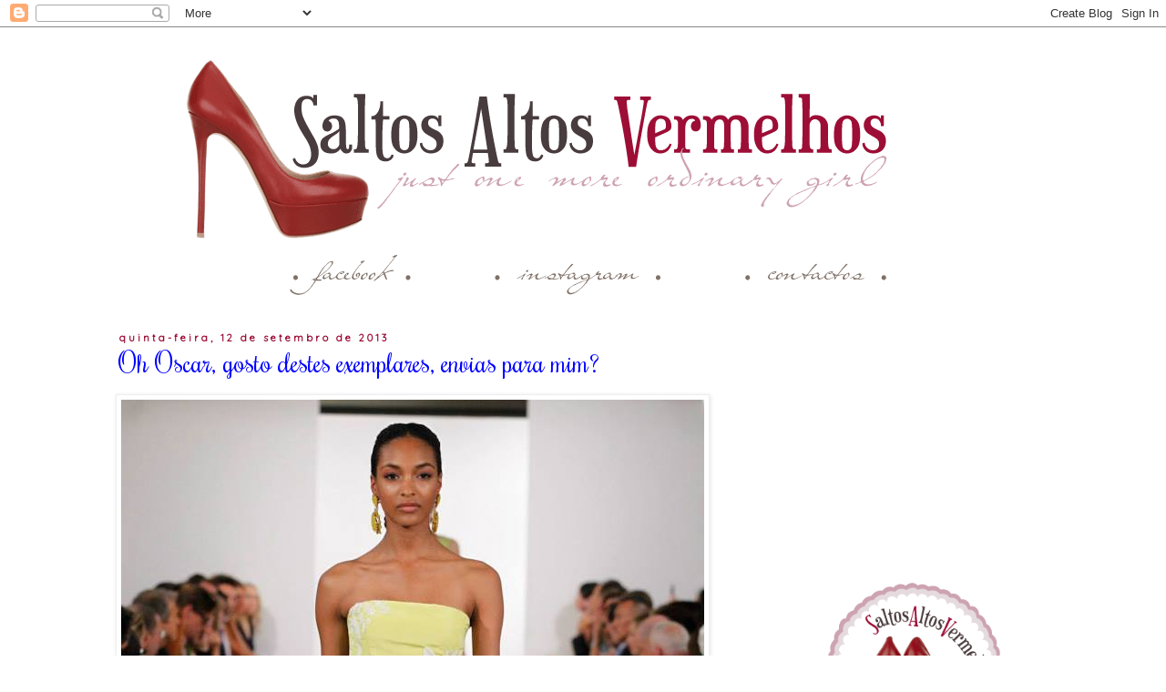

--- FILE ---
content_type: text/html; charset=UTF-8
request_url: https://www.saltosaltosvermelhos.com/2013/09/oh-oscar-gosto-destes-exemplares-envias.html
body_size: 34744
content:
<!DOCTYPE html>
<html class='v2' dir='ltr' xmlns='http://www.w3.org/1999/xhtml' xmlns:b='http://www.google.com/2005/gml/b' xmlns:data='http://www.google.com/2005/gml/data' xmlns:expr='http://www.google.com/2005/gml/expr'>
<head>
<link href='https://www.blogger.com/static/v1/widgets/335934321-css_bundle_v2.css' rel='stylesheet' type='text/css'/>
<meta content='7291bce4b03e92b16b153a1b301d556b' name='p:domain_verify'/>
<meta content='tzNlq4VJpsiEK0cqcek3yfZJbebQEa5X5E_IBQsIv0I' name='google-site-verification'/>
<link href="//fonts.googleapis.com/css?family=Quicksand" rel="stylesheet" type="text/css">
<link href="//fonts.googleapis.com/css?family=Esteban" rel="stylesheet" type="text/css">
<link href="//fonts.googleapis.com/css?family=Dawning+of+a+New+Day" rel="stylesheet" type="text/css">
<link href="//fonts.googleapis.com/css?family=Rochester" rel="stylesheet" type="text/css">
<meta content='width=1100' name='viewport'/>
<meta content='text/html; charset=UTF-8' http-equiv='Content-Type'/>
<meta content='blogger' name='generator'/>
<link href='https://www.saltosaltosvermelhos.com/favicon.ico' rel='icon' type='image/x-icon'/>
<link href='https://www.saltosaltosvermelhos.com/2013/09/oh-oscar-gosto-destes-exemplares-envias.html' rel='canonical'/>
<link rel="alternate" type="application/atom+xml" title="Saltos Altos Vermelhos - Atom" href="https://www.saltosaltosvermelhos.com/feeds/posts/default" />
<link rel="alternate" type="application/rss+xml" title="Saltos Altos Vermelhos - RSS" href="https://www.saltosaltosvermelhos.com/feeds/posts/default?alt=rss" />
<link rel="service.post" type="application/atom+xml" title="Saltos Altos Vermelhos - Atom" href="https://www.blogger.com/feeds/7420263288978368155/posts/default" />

<link rel="alternate" type="application/atom+xml" title="Saltos Altos Vermelhos - Atom" href="https://www.saltosaltosvermelhos.com/feeds/7748876536824469243/comments/default" />
<!--Can't find substitution for tag [blog.ieCssRetrofitLinks]-->
<link href='https://blogger.googleusercontent.com/img/b/R29vZ2xl/AVvXsEjCABCd0GpF04bVBjxV52FvfrjBzl9jbdwQxfbmH4KbAi5LFhbeKr5qRdAl-8ffsucC1E2q8PTJQLjmu8wdiWTDdSmJ3jvR99EZfLD8CMbgHzKJmyiP_F6hr1ESiaWu4OwL8BPwJ1lQtTU/s1600/1176194_10151828021559876_407903579_n.jpg' rel='image_src'/>
<meta content='https://www.saltosaltosvermelhos.com/2013/09/oh-oscar-gosto-destes-exemplares-envias.html' property='og:url'/>
<meta content='Oh Oscar, gosto destes exemplares, envias para mim?' property='og:title'/>
<meta content='Just One More Ordinary Girl!!' property='og:description'/>
<meta content='https://blogger.googleusercontent.com/img/b/R29vZ2xl/AVvXsEjCABCd0GpF04bVBjxV52FvfrjBzl9jbdwQxfbmH4KbAi5LFhbeKr5qRdAl-8ffsucC1E2q8PTJQLjmu8wdiWTDdSmJ3jvR99EZfLD8CMbgHzKJmyiP_F6hr1ESiaWu4OwL8BPwJ1lQtTU/w1200-h630-p-k-no-nu/1176194_10151828021559876_407903579_n.jpg' property='og:image'/>
<title>Saltos Altos Vermelhos: Oh Oscar, gosto destes exemplares, envias para mim?</title>
<style id='page-skin-1' type='text/css'><!--
/*
-----------------------------------------------
Blogger Template Style
Name:     Simple
Designer: Josh Peterson
URL:      www.noaesthetic.com
----------------------------------------------- */
/* Variable definitions
====================
<Variable name="keycolor" description="Main Color" type="color" default="#66bbdd"/>
<Group description="Page Text" selector="body">
<Variable name="body.font" description="Font" type="font"
default="normal normal 12px Arial, Tahoma, Helvetica, FreeSans, sans-serif"/>
<Variable name="body.text.color" description="Text Color" type="color" default="#222222"/>
</Group>
<Group description="Backgrounds" selector=".body-fauxcolumns-outer">
<Variable name="body.background.color" description="Outer Background" type="color" default="#66bbdd"/>
<Variable name="content.background.color" description="Main Background" type="color" default="#ffffff"/>
<Variable name="header.background.color" description="Header Background" type="color" default="transparent"/>
</Group>
<Group description="Links" selector=".main-outer">
<Variable name="link.color" description="Link Color" type="color" default="#2288bb"/>
<Variable name="link.visited.color" description="Visited Color" type="color" default="#888888"/>
<Variable name="link.hover.color" description="Hover Color" type="color" default="#33aaff"/>
</Group>
<Group description="Blog Title" selector=".header h1">
<Variable name="header.font" description="Font" type="font"
default="normal normal 60px Arial, Tahoma, Helvetica, FreeSans, sans-serif"/>
<Variable name="header.text.color" description="Title Color" type="color" default="#3399bb" />
</Group>
<Group description="Blog Description" selector=".header .description">
<Variable name="description.text.color" description="Description Color" type="color"
default="#777777" />
</Group>
<Group description="Tabs Text" selector=".tabs-inner .widget li a">
<Variable name="tabs.font" description="Font" type="font"
default="normal normal 14px Arial, Tahoma, Helvetica, FreeSans, sans-serif"/>
<Variable name="tabs.text.color" description="Text Color" type="color" default="#999999"/>
<Variable name="tabs.selected.text.color" description="Selected Color" type="color" default="#000000"/>
</Group>
<Group description="Tabs Background" selector=".tabs-outer .PageList">
<Variable name="tabs.background.color" description="Background Color" type="color" default="#f5f5f5"/>
<Variable name="tabs.selected.background.color" description="Selected Color" type="color" default="#eeeeee"/>
</Group>
<Group description="Post Title" selector="h3.post-title, .comments h4">
<Variable name="post.title.font" description="Font" type="font"
default="normal normal 22px Arial, Tahoma, Helvetica, FreeSans, sans-serif"/>
</Group>
<Group description="Date Header" selector=".date-header">
<Variable name="date.header.color" description="Text Color" type="color"
default="#666666"/>
<Variable name="date.header.background.color" description="Background Color" type="color"
default="transparent"/>
<Variable name="date.header.font" description="Text Font" type="font"
default="normal bold 11px Arial, Tahoma, Helvetica, FreeSans, sans-serif"/>
<Variable name="date.header.padding" description="Date Header Padding" type="string" default="inherit"/>
<Variable name="date.header.letterspacing" description="Date Header Letter Spacing" type="string" default="inherit"/>
<Variable name="date.header.margin" description="Date Header Margin" type="string" default="inherit"/>
</Group>
<Group description="Post Footer" selector=".post-footer">
<Variable name="post.footer.text.color" description="Text Color" type="color" default="#666666"/>
<Variable name="post.footer.background.color" description="Background Color" type="color"
default="#f9f9f9"/>
<Variable name="post.footer.border.color" description="Shadow Color" type="color" default="#eeeeee"/>
</Group>
<Group description="Gadgets" selector="h2">
<Variable name="widget.title.font" description="Title Font" type="font"
default="normal bold 11px Arial, Tahoma, Helvetica, FreeSans, sans-serif"/>
<Variable name="widget.title.text.color" description="Title Color" type="color" default="#000000"/>
<Variable name="widget.alternate.text.color" description="Alternate Color" type="color" default="#999999"/>
</Group>
<Group description="Images" selector=".main-inner">
<Variable name="image.background.color" description="Background Color" type="color" default="#ffffff"/>
<Variable name="image.border.color" description="Border Color" type="color" default="#eeeeee"/>
<Variable name="image.text.color" description="Caption Text Color" type="color" default="#666666"/>
</Group>
<Group description="Accents" selector=".content-inner">
<Variable name="body.rule.color" description="Separator Line Color" type="color" default="#eeeeee"/>
<Variable name="tabs.border.color" description="Tabs Border Color" type="color" default="transparent"/>
</Group>
<Variable name="body.background" description="Body Background" type="background"
color="#ffffff" default="$(color) none repeat scroll top left"/>
<Variable name="body.background.override" description="Body Background Override" type="string" default=""/>
<Variable name="body.background.gradient.cap" description="Body Gradient Cap" type="url"
default="url(//www.blogblog.com/1kt/simple/gradients_light.png)"/>
<Variable name="body.background.gradient.tile" description="Body Gradient Tile" type="url"
default="url(//www.blogblog.com/1kt/simple/body_gradient_tile_light.png)"/>
<Variable name="content.background.color.selector" description="Content Background Color Selector" type="string" default=".content-inner"/>
<Variable name="content.padding" description="Content Padding" type="length" default="10px"/>
<Variable name="content.padding.horizontal" description="Content Horizontal Padding" type="length" default="10px"/>
<Variable name="content.shadow.spread" description="Content Shadow Spread" type="length" default="40px"/>
<Variable name="content.shadow.spread.webkit" description="Content Shadow Spread (WebKit)" type="length" default="5px"/>
<Variable name="content.shadow.spread.ie" description="Content Shadow Spread (IE)" type="length" default="10px"/>
<Variable name="main.border.width" description="Main Border Width" type="length" default="0"/>
<Variable name="header.background.gradient" description="Header Gradient" type="url" default="none"/>
<Variable name="header.shadow.offset.left" description="Header Shadow Offset Left" type="length" default="-1px"/>
<Variable name="header.shadow.offset.top" description="Header Shadow Offset Top" type="length" default="-1px"/>
<Variable name="header.shadow.spread" description="Header Shadow Spread" type="length" default="1px"/>
<Variable name="header.padding" description="Header Padding" type="length" default="30px"/>
<Variable name="header.border.size" description="Header Border Size" type="length" default="1px"/>
<Variable name="header.bottom.border.size" description="Header Bottom Border Size" type="length" default="1px"/>
<Variable name="header.border.horizontalsize" description="Header Horizontal Border Size" type="length" default="0"/>
<Variable name="description.text.size" description="Description Text Size" type="string" default="140%"/>
<Variable name="tabs.margin.top" description="Tabs Margin Top" type="length" default="0" />
<Variable name="tabs.margin.side" description="Tabs Side Margin" type="length" default="30px" />
<Variable name="tabs.background.gradient" description="Tabs Background Gradient" type="url"
default="url(//www.blogblog.com/1kt/simple/gradients_light.png)"/>
<Variable name="tabs.border.width" description="Tabs Border Width" type="length" default="1px"/>
<Variable name="tabs.bevel.border.width" description="Tabs Bevel Border Width" type="length" default="1px"/>
<Variable name="post.margin.bottom" description="Post Bottom Margin" type="length" default="25px"/>
<Variable name="image.border.small.size" description="Image Border Small Size" type="length" default="2px"/>
<Variable name="image.border.large.size" description="Image Border Large Size" type="length" default="5px"/>
<Variable name="page.width.selector" description="Page Width Selector" type="string" default=".region-inner"/>
<Variable name="page.width" description="Page Width" type="string" default="auto"/>
<Variable name="main.section.margin" description="Main Section Margin" type="length" default="15px"/>
<Variable name="main.padding" description="Main Padding" type="length" default="15px"/>
<Variable name="main.padding.top" description="Main Padding Top" type="length" default="30px"/>
<Variable name="main.padding.bottom" description="Main Padding Bottom" type="length" default="30px"/>
<Variable name="paging.background"
color="#ffffff"
description="Background of blog paging area" type="background"
default="transparent none no-repeat scroll top center"/>
<Variable name="footer.bevel" description="Bevel border length of footer" type="length" default="0"/>
<Variable name="mobile.background.overlay" description="Mobile Background Overlay" type="string"
default="transparent none repeat scroll top left"/>
<Variable name="mobile.background.size" description="Mobile Background Size" type="string" default="auto"/>
<Variable name="mobile.button.color" description="Mobile Button Color" type="color" default="#ffffff" />
<Variable name="startSide" description="Side where text starts in blog language" type="automatic" default="left"/>
<Variable name="endSide" description="Side where text ends in blog language" type="automatic" default="right"/>
*/
/* Content
----------------------------------------------- */
body {
font: normal normal 12px 'Trebuchet MS', Trebuchet, Verdana, sans-serif;
color: #666666;
background: #ffffff none repeat scroll top left;
padding: 0 0 0 0;
}
html body .region-inner {
min-width: 0;
max-width: 100%;
width: auto;
}
h2 {
font-size: 22px;
}
a:link {
text-decoration:none;
color: #cda2b1;
}
a:visited {
text-decoration:none;
color: #9d0e37;
}
a:hover {
text-decoration:underline;
color: #33aaff;
}
.body-fauxcolumn-outer .fauxcolumn-inner {
background: transparent none repeat scroll top left;
_background-image: none;
}
.body-fauxcolumn-outer .cap-top {
position: absolute;
z-index: 1;
height: 400px;
width: 100%;
background: #ffffff none repeat scroll top left;
}
.body-fauxcolumn-outer .cap-top .cap-left {
width: 100%;
background: transparent none repeat-x scroll top left;
_background-image: none;
}
.content-outer {
-moz-box-shadow: 0 0 0 rgba(0, 0, 0, .15);
-webkit-box-shadow: 0 0 0 rgba(0, 0, 0, .15);
-goog-ms-box-shadow: 0 0 0 #333333;
box-shadow: 0 0 0 rgba(0, 0, 0, .15);
margin-bottom: 1px;
}
.content-inner {
padding: 10px 40px;
}
.content-inner {
background-color: #ffffff;
}
/* Header
----------------------------------------------- */
.header-outer {
background: transparent none repeat-x scroll 0 -400px;
_background-image: none;
}
.Header h1 {
font: normal normal 40px 'Trebuchet MS',Trebuchet,Verdana,sans-serif;
color: #000000;
text-shadow: 0 0 0 rgba(0, 0, 0, .2);
}
.Header h1 a {
color: #000000;
}
.Header .description {
font-size: 18px;
color: #000000;
}
.header-inner .Header .titlewrapper {
padding: 22px 0;
}
.header-inner .Header .descriptionwrapper {
padding: 0 0;
}
/* Tabs
----------------------------------------------- */
.tabs-inner .section:first-child {
border-top: 0 solid #dddddd;
}
.tabs-inner .section:first-child ul {
margin-top: -1px;
border-top: 1px solid #dddddd;
border-left: 1px solid #dddddd;
border-right: 1px solid #dddddd;
}
.tabs-inner .widget ul {
background: transparent none repeat-x scroll 0 -800px;
_background-image: none;
border-bottom: 1px solid #dddddd;
margin-top: 0;
margin-left: -30px;
margin-right: -30px;
}
.tabs-inner .widget li a {
display: inline-block;
padding: .6em 1em;
font: normal normal 12px 'Trebuchet MS', Trebuchet, Verdana, sans-serif;
color: #000000;
border-left: 1px solid #ffffff;
border-right: 1px solid #dddddd;
}
.tabs-inner .widget li:first-child a {
border-left: none;
}
.tabs-inner .widget li.selected a, .tabs-inner .widget li a:hover {
color: #000000;
background-color: #eeeeee;
text-decoration: none;
}
/* Columns
----------------------------------------------- */
.main-outer {
border-top: 0 solid transparent;
}
.fauxcolumn-left-outer .fauxcolumn-inner {
border-right: 1px solid transparent;
}
.fauxcolumn-right-outer .fauxcolumn-inner {
border-left: 1px solid transparent;
}
/* Headings
----------------------------------------------- */
div.widget > h2,
div.widget h2.title {
margin: 0 0 1em 0;
font: normal bold 11px 'Trebuchet MS',Trebuchet,Verdana,sans-serif;
color: #000000;
}
/* Widgets
----------------------------------------------- */
.widget .zippy {
color: #999999;
text-shadow: 2px 2px 1px rgba(0, 0, 0, .1);
}
.widget .popular-posts ul {
list-style: none;
}
/* Posts
----------------------------------------------- */
h2.date-header {
font: normal bold 11px Arial, Tahoma, Helvetica, FreeSans, sans-serif;
}
.date-header span {
background-color: transparent;
color: #9d0e37;
padding: 0.4em;
letter-spacing: 3px;
margin: inherit;
}
.main-inner {
padding-top: 35px;
padding-bottom: 65px;
}
.main-inner .column-center-inner {
padding: 0 0;
}
.main-inner .column-center-inner .section {
margin: 0 1em;
}
.post {
margin: 0 0 45px 0;
}
h3.post-title, .comments h4 {
font: normal normal 22px 'Trebuchet MS',Trebuchet,Verdana,sans-serif;
margin: .75em 0 0;
}
.post-body {
font-size: 110%;
line-height: 1.4;
position: relative;
}
.post-body img, .post-body .tr-caption-container, .Profile img, .Image img,
.BlogList .item-thumbnail img {
padding: 2px;
background: #ffffff;
border: 1px solid #eeeeee;
-moz-box-shadow: 1px 1px 5px rgba(0, 0, 0, .1);
-webkit-box-shadow: 1px 1px 5px rgba(0, 0, 0, .1);
box-shadow: 1px 1px 5px rgba(0, 0, 0, .1);
}
.post-body img, .post-body .tr-caption-container {
padding: 5px;
}
.post-body .tr-caption-container {
color: #666666;
}
.post-body .tr-caption-container img {
padding: 0;
background: transparent;
border: none;
-moz-box-shadow: 0 0 0 rgba(0, 0, 0, .1);
-webkit-box-shadow: 0 0 0 rgba(0, 0, 0, .1);
box-shadow: 0 0 0 rgba(0, 0, 0, .1);
}
.post-header {
margin: 0 0 1.5em;
line-height: 1.6;
font-size: 90%;
}
.post-footer {
margin: 20px -2px 0;
padding: 5px 10px;
color: #666666;
background-color: #eeeeee;
border-bottom: 1px solid #eeeeee;
line-height: 1.6;
font-size: 90%;
}
#comments .comment-author {
padding-top: 1.5em;
border-top: 1px solid transparent;
background-position: 0 1.5em;
}
#comments .comment-author:first-child {
padding-top: 0;
border-top: none;
}
.avatar-image-container {
margin: .2em 0 0;
}
#comments .avatar-image-container img {
border: 1px solid #eeeeee;
}
/* Comments
----------------------------------------------- */
.comments .comments-content .icon.blog-author {
background-repeat: no-repeat;
background-image: url([data-uri]);
}
.comments .comments-content .loadmore a {
border-top: 1px solid #999999;
border-bottom: 1px solid #999999;
}
.comments .comment-thread.inline-thread {
background-color: #eeeeee;
}
.comments .continue {
border-top: 2px solid #999999;
}
/* Accents
---------------------------------------------- */
.section-columns td.columns-cell {
border-left: 1px solid transparent;
}
.blog-pager {
background: transparent url(//www.blogblog.com/1kt/simple/paging_dot.png) repeat-x scroll top center;
}
.blog-pager-older-link, .home-link,
.blog-pager-newer-link {
background-color: #ffffff;
padding: 5px;
}
.footer-outer {
border-top: 1px dashed #bbbbbb;
}
/* Mobile
----------------------------------------------- */
body.mobile  {
background-size: auto;
}
.mobile .body-fauxcolumn-outer {
background: transparent none repeat scroll top left;
}
.mobile .body-fauxcolumn-outer .cap-top {
background-size: 100% auto;
}
.mobile .content-outer {
-webkit-box-shadow: 0 0 3px rgba(0, 0, 0, .15);
box-shadow: 0 0 3px rgba(0, 0, 0, .15);
}
body.mobile .AdSense {
margin: 0 -0;
}
.mobile .tabs-inner .widget ul {
margin-left: 0;
margin-right: 0;
}
.mobile .post {
margin: 0;
}
.mobile .main-inner .column-center-inner .section {
margin: 0;
}
.mobile .date-header span {
padding: 0.1em 10px;
margin: 0 -10px;
}
.mobile h3.post-title {
margin: 0;
}
.mobile .blog-pager {
background: transparent none no-repeat scroll top center;
}
.mobile .footer-outer {
border-top: none;
}
.mobile .main-inner, .mobile .footer-inner {
background-color: #ffffff;
}
.mobile-index-contents {
color: #666666;
}
.mobile-link-button {
background-color: #cda2b1;
}
.mobile-link-button a:link, .mobile-link-button a:visited {
color: #ffffff;
}
.mobile .tabs-inner .section:first-child {
border-top: none;
}
.mobile .tabs-inner .PageList .widget-content {
background-color: #eeeeee;
color: #000000;
border-top: 1px solid #dddddd;
border-bottom: 1px solid #dddddd;
}
.mobile .tabs-inner .PageList .widget-content .pagelist-arrow {
border-left: 1px solid #dddddd;
}
.post-body {
font-family: 'Quicksand', sans-serif;
font-size:14px;
}
.post-footer {
background: url(https://blogger.googleusercontent.com/img/b/R29vZ2xl/AVvXsEg22HQxxwCamuafvb6pyBPX72Hf5oFA6JTfj88OKxo1dYxOVKBrfpx9LX6kTWbt2zaj43YSi5dv54T8MHu-V2LYIrzwIIJ5osCUV7lQEHvzm-Nw76pix5VI8ajH8sHAMU37zuTMyqfnwTrb/s845/footer.png);
height: 64px;
font-family: 'Quicksand', sans-serif;
font-size:12px;
padding-left: 70px;
padding-top: 8px;
color:#111111;
border-bottom:0px;
}
#sidebar-right-1 h2{
color:#9D0E37;
font-size: 18px;
text-align:center;
font-family: 'Rochester', cursive;
font-size: 30px;
padding-top: 5px;
padding-bottom: 5px;
background-image:url(https://blogger.googleusercontent.com/img/b/R29vZ2xl/AVvXsEhR98UlzyPpU7819UKxM7jPaRAPYfjRhQZ04qRrPGmZnausMQLBRx8_WCUsD-tG7B31HlYYZRDjW6NVaNTiFeBqdn4nCSzip4v18mZLSIue3cNhKkAPmOAjipd4ZveFrnDfo027_lqc2gvT/w301-h62-no/widgets2.png);
background-repeat:no-repeat;
background-position:center top;>
}
.date-header span {
font-family: 'Quicksand', sans-serif;
}
h3.post-title {
font-family: 'Rochester', cursive;
font-size: 30px;
margin-top: 0px;
margin-left:3px;
color:#0000ff;
}
.status-msg-wrap { display:none; }
#HTML1 {text-align: center;}
#HTML3 {text-align: center;}
#HTML4 {text-align: center;}
#HTML7{text-align: center;}
#HTML8{text-align: center;}
#Text3 {text-align:justify;}
#Text1 {text-align:center;}
--></style>
<style id='template-skin-1' type='text/css'><!--
body {
min-width: 1130px;
}
.content-outer, .content-fauxcolumn-outer, .region-inner {
min-width: 1130px;
max-width: 1130px;
_width: 1130px;
}
.main-inner .columns {
padding-left: 0;
padding-right: 320px;
}
.main-inner .fauxcolumn-center-outer {
left: 0;
right: 320px;
/* IE6 does not respect left and right together */
_width: expression(this.parentNode.offsetWidth -
parseInt("0") -
parseInt("320px") + 'px');
}
.main-inner .fauxcolumn-left-outer {
width: 0;
}
.main-inner .fauxcolumn-right-outer {
width: 320px;
}
.main-inner .column-left-outer {
width: 0;
right: 100%;
margin-left: -0;
}
.main-inner .column-right-outer {
width: 320px;
margin-right: -320px;
}
#layout {
min-width: 0;
}
#layout .content-outer {
min-width: 0;
width: 800px;
}
#layout .region-inner {
min-width: 0;
width: auto;
}
--></style>
<!-- Google tag (gtag.js) -->
<script async='true' src='https://www.googletagmanager.com/gtag/js?id=G-C3918GLHVZ'></script>
<script>
        window.dataLayer = window.dataLayer || [];
        function gtag(){dataLayer.push(arguments);}
        gtag('js', new Date());
        gtag('config', 'G-C3918GLHVZ');
      </script>
<script async='async' src='https://pagead2.googlesyndication.com/pagead/js/adsbygoogle.js'></script>
<script>
  (adsbygoogle = window.adsbygoogle || []).push({
    google_ad_client: "ca-pub-9326161618575801",
    enable_page_level_ads: true
  });
</script>
<script async='async' src='https://pagead2.googlesyndication.com/pagead/js/adsbygoogle.js'></script>
<script>
     (adsbygoogle = window.adsbygoogle || []).push({
          google_ad_client: "ca-pub-9326161618575801",
          enable_page_level_ads: true
     });
</script>
<link href='https://www.blogger.com/dyn-css/authorization.css?targetBlogID=7420263288978368155&amp;zx=1db88dca-0328-4015-b443-e219e307c9d4' media='none' onload='if(media!=&#39;all&#39;)media=&#39;all&#39;' rel='stylesheet'/><noscript><link href='https://www.blogger.com/dyn-css/authorization.css?targetBlogID=7420263288978368155&amp;zx=1db88dca-0328-4015-b443-e219e307c9d4' rel='stylesheet'/></noscript>
<meta name='google-adsense-platform-account' content='ca-host-pub-1556223355139109'/>
<meta name='google-adsense-platform-domain' content='blogspot.com'/>

<!-- data-ad-client=ca-pub-9326161618575801 -->

</head>
<body class='loading'>
<div class='navbar section' id='navbar'><div class='widget Navbar' data-version='1' id='Navbar1'><script type="text/javascript">
    function setAttributeOnload(object, attribute, val) {
      if(window.addEventListener) {
        window.addEventListener('load',
          function(){ object[attribute] = val; }, false);
      } else {
        window.attachEvent('onload', function(){ object[attribute] = val; });
      }
    }
  </script>
<div id="navbar-iframe-container"></div>
<script type="text/javascript" src="https://apis.google.com/js/platform.js"></script>
<script type="text/javascript">
      gapi.load("gapi.iframes:gapi.iframes.style.bubble", function() {
        if (gapi.iframes && gapi.iframes.getContext) {
          gapi.iframes.getContext().openChild({
              url: 'https://www.blogger.com/navbar/7420263288978368155?po\x3d7748876536824469243\x26origin\x3dhttps://www.saltosaltosvermelhos.com',
              where: document.getElementById("navbar-iframe-container"),
              id: "navbar-iframe"
          });
        }
      });
    </script><script type="text/javascript">
(function() {
var script = document.createElement('script');
script.type = 'text/javascript';
script.src = '//pagead2.googlesyndication.com/pagead/js/google_top_exp.js';
var head = document.getElementsByTagName('head')[0];
if (head) {
head.appendChild(script);
}})();
</script>
</div></div>
<div class='body-fauxcolumns'>
<div class='fauxcolumn-outer body-fauxcolumn-outer'>
<div class='cap-top'>
<div class='cap-left'></div>
<div class='cap-right'></div>
</div>
<div class='fauxborder-left'>
<div class='fauxborder-right'></div>
<div class='fauxcolumn-inner'>
</div>
</div>
<div class='cap-bottom'>
<div class='cap-left'></div>
<div class='cap-right'></div>
</div>
</div>
</div>
<div class='content'>
<div class='content-fauxcolumns'>
<div class='fauxcolumn-outer content-fauxcolumn-outer'>
<div class='cap-top'>
<div class='cap-left'></div>
<div class='cap-right'></div>
</div>
<div class='fauxborder-left'>
<div class='fauxborder-right'></div>
<div class='fauxcolumn-inner'>
</div>
</div>
<div class='cap-bottom'>
<div class='cap-left'></div>
<div class='cap-right'></div>
</div>
</div>
</div>
<div class='content-outer'>
<div class='content-cap-top cap-top'>
<div class='cap-left'></div>
<div class='cap-right'></div>
</div>
<div class='fauxborder-left content-fauxborder-left'>
<div class='fauxborder-right content-fauxborder-right'></div>
<div class='content-inner'>
<header>
<div class='header-outer'>
<div class='header-cap-top cap-top'>
<div class='cap-left'></div>
<div class='cap-right'></div>
</div>
<div class='fauxborder-left header-fauxborder-left'>
<div class='fauxborder-right header-fauxborder-right'></div>
<div class='region-inner header-inner'>
<div class='header section' id='header'><div class='widget Header' data-version='1' id='Header1'>
<div id='header-inner'>
<a href='https://www.saltosaltosvermelhos.com/' style='display: block'>
<img alt='Saltos Altos Vermelhos' height='235px; ' id='Header1_headerimg' src='https://blogger.googleusercontent.com/img/b/R29vZ2xl/AVvXsEhmVjqC2x_XUmZstcQU98ktpp_nsXuZUs6f2MaUxCOrxw0urDAWy6RgrtFjFsfxrHGSag2K2XDio4WZRR9ZGT-8RDY4MwdG30VoovfPBE0iT5uQqsRtzx5TZ808vBHM4sOohdmKeVYLUDM/s1600/C%25C3%25B3pia+de+banner_sav.png' style='display: block' width='1024px; '/>
</a>
</div>
</div></div>
</div>
</div>
<div class='header-cap-bottom cap-bottom'>
<div class='cap-left'></div>
<div class='cap-right'></div>
</div>
</div>
</header>
<div class='tabs-outer'>
<div class='tabs-cap-top cap-top'>
<div class='cap-left'></div>
<div class='cap-right'></div>
</div>
<div class='fauxborder-left tabs-fauxborder-left'>
<div class='fauxborder-right tabs-fauxborder-right'></div>
<div class='region-inner tabs-inner'>
<div class='tabs section' id='crosscol'><div class='widget HTML' data-version='1' id='HTML7'>
<div class='widget-content'>
<div align="centre">
<!--facebook-->
<a href="https://www.facebook.com/saltosaltosvermelhos?ref=ts&fref=ts" target="_blank">
<img src="https://blogger.googleusercontent.com/img/b/R29vZ2xl/AVvXsEjzzBZyk80uQvwytMKNp_YdetiC7cB88fC5nMBaGazmH6bHvehk3WN1mLwkpmkPISUF_q8WFqVKkUkoIu3SqejRyD3BE15Mi_OBm8w5WOt9agKlXmpXrCYVqqaNRCmWmzBm8mtHCoAAQ9tP/w249-h50-no/social_sav_n_01.png'"
onmouseover="this.src='https://blogger.googleusercontent.com/img/b/R29vZ2xl/AVvXsEgTRxXgFmomWOETdZAuWWP8k1mmBWQvAn5X5G85HiBzHxtGjpcU16pR4cGm29Ghp9_VFQiUkgQVm81X2NRwtWGCRpAOFHM5fBBLpRhRBhKRftafG7DPblMTugUeRyOdL97eOr7e685XK0tp/w249-h50-no/social_sav_h_01.png'"
onmouseout="this.src='https://blogger.googleusercontent.com/img/b/R29vZ2xl/AVvXsEjzzBZyk80uQvwytMKNp_YdetiC7cB88fC5nMBaGazmH6bHvehk3WN1mLwkpmkPISUF_q8WFqVKkUkoIu3SqejRyD3BE15Mi_OBm8w5WOt9agKlXmpXrCYVqqaNRCmWmzBm8mtHCoAAQ9tP/w249-h50-no/social_sav_n_01.png'"/></a>

<a href="http://instagram.com/saltosaltosvermelhos" target="_blank">
<img src="https://blogger.googleusercontent.com/img/b/R29vZ2xl/AVvXsEiH7ZTcXU2hSMKmQDlacPepA2QEB-80IE-43tKuvUha5sGiFUye2KTFkaHHljT-_EcI0XbbuZt3so0FtH5tv9Bu4rSYfgZZrz4B-Mj8G-WdpqO_fA1nnKUighgISBzuHld572TwR9O9yuQB/w272-h50-no/social_sav_n_02.png" 
onmouseover="this.src='https://lh4.googleusercontent.com/-vHFSeRyziwM/UsnT0OelsOI/AAAAAAAAH9o/4gFAHWIhA0k/w272-h50-no/social_sav_h_02.png"
onmouseout="this.src='https://blogger.googleusercontent.com/img/b/R29vZ2xl/AVvXsEiH7ZTcXU2hSMKmQDlacPepA2QEB-80IE-43tKuvUha5sGiFUye2KTFkaHHljT-_EcI0XbbuZt3so0FtH5tv9Bu4rSYfgZZrz4B-Mj8G-WdpqO_fA1nnKUighgISBzuHld572TwR9O9yuQB/w272-h50-no/social_sav_n_02.png'"/></a>

<a href="http://www.saltosaltosvermelhos.com/p/contactos.html">
<img src="https://blogger.googleusercontent.com/img/b/R29vZ2xl/AVvXsEiwvwaBhZlUytuyV0uVieFzNOHZpAYD4fcoDj4xxj-0BVBxU9NqWchUGMIIdE5vf1T3xO1TvrnMrJL10HajnzqahlXxEW9aJbn_zRZkA3ZVdigw_dCczqRJPx_1__y1fFKFWHAnRMAxoFKw/w257-h50-no/social_sav_n_03.png" 
onmouseover="this.src='https://blogger.googleusercontent.com/img/b/R29vZ2xl/AVvXsEjXpviloCAgrsy2mGkGqwqxJ7z3jsj09LjVDL4bYuO7tjjMKRIjDJnB8F_1nukVueiwpjdU0yz6pgqCf5h_Fu9SfiGlIQ1FbR56rtkEKtCc6mu9sSeKORJJBprBLC00eVvJjGyFyIlfMz2N/w257-h50-no/social_sav_h_03.png'"
onmouseout="this.src='https://blogger.googleusercontent.com/img/b/R29vZ2xl/AVvXsEiwvwaBhZlUytuyV0uVieFzNOHZpAYD4fcoDj4xxj-0BVBxU9NqWchUGMIIdE5vf1T3xO1TvrnMrJL10HajnzqahlXxEW9aJbn_zRZkA3ZVdigw_dCczqRJPx_1__y1fFKFWHAnRMAxoFKw/w257-h50-no/social_sav_n_03.png'"/></a></div>
</div>
<div class='clear'></div>
</div></div>
<div class='tabs no-items section' id='crosscol-overflow'></div>
</div>
</div>
<div class='tabs-cap-bottom cap-bottom'>
<div class='cap-left'></div>
<div class='cap-right'></div>
</div>
</div>
<div class='main-outer'>
<div class='main-cap-top cap-top'>
<div class='cap-left'></div>
<div class='cap-right'></div>
</div>
<div class='fauxborder-left main-fauxborder-left'>
<div class='fauxborder-right main-fauxborder-right'></div>
<div class='region-inner main-inner'>
<div class='columns fauxcolumns'>
<div class='fauxcolumn-outer fauxcolumn-center-outer'>
<div class='cap-top'>
<div class='cap-left'></div>
<div class='cap-right'></div>
</div>
<div class='fauxborder-left'>
<div class='fauxborder-right'></div>
<div class='fauxcolumn-inner'>
</div>
</div>
<div class='cap-bottom'>
<div class='cap-left'></div>
<div class='cap-right'></div>
</div>
</div>
<div class='fauxcolumn-outer fauxcolumn-left-outer'>
<div class='cap-top'>
<div class='cap-left'></div>
<div class='cap-right'></div>
</div>
<div class='fauxborder-left'>
<div class='fauxborder-right'></div>
<div class='fauxcolumn-inner'>
</div>
</div>
<div class='cap-bottom'>
<div class='cap-left'></div>
<div class='cap-right'></div>
</div>
</div>
<div class='fauxcolumn-outer fauxcolumn-right-outer'>
<div class='cap-top'>
<div class='cap-left'></div>
<div class='cap-right'></div>
</div>
<div class='fauxborder-left'>
<div class='fauxborder-right'></div>
<div class='fauxcolumn-inner'>
</div>
</div>
<div class='cap-bottom'>
<div class='cap-left'></div>
<div class='cap-right'></div>
</div>
</div>
<!-- corrects IE6 width calculation -->
<div class='columns-inner'>
<div class='column-center-outer'>
<div class='column-center-inner'>
<div class='main section' id='main'><div class='widget Blog' data-version='1' id='Blog1'>
<div class='blog-posts hfeed'>

          <div class="date-outer">
        
<h2 class='date-header'><span>quinta-feira, 12 de setembro de 2013</span></h2>

          <div class="date-posts">
        
<div class='post-outer'>
<div class='post hentry' itemprop='blogPost' itemscope='itemscope' itemtype='http://schema.org/BlogPosting'>
<meta content='https://blogger.googleusercontent.com/img/b/R29vZ2xl/AVvXsEjCABCd0GpF04bVBjxV52FvfrjBzl9jbdwQxfbmH4KbAi5LFhbeKr5qRdAl-8ffsucC1E2q8PTJQLjmu8wdiWTDdSmJ3jvR99EZfLD8CMbgHzKJmyiP_F6hr1ESiaWu4OwL8BPwJ1lQtTU/s1600/1176194_10151828021559876_407903579_n.jpg' itemprop='image_url'/>
<meta content='7420263288978368155' itemprop='blogId'/>
<meta content='7748876536824469243' itemprop='postId'/>
<a name='7748876536824469243'></a>
<h3 class='post-title entry-title' itemprop='name'>
Oh Oscar, gosto destes exemplares, envias para mim?
</h3>
<div class='post-header'>
<div class='post-header-line-1'></div>
</div>
<div class='post-body entry-content' id='post-body-7748876536824469243' itemprop='description articleBody'>
<div class="separator" style="clear: both; text-align: center;">
<a href="https://blogger.googleusercontent.com/img/b/R29vZ2xl/AVvXsEjCABCd0GpF04bVBjxV52FvfrjBzl9jbdwQxfbmH4KbAi5LFhbeKr5qRdAl-8ffsucC1E2q8PTJQLjmu8wdiWTDdSmJ3jvR99EZfLD8CMbgHzKJmyiP_F6hr1ESiaWu4OwL8BPwJ1lQtTU/s1600/1176194_10151828021559876_407903579_n.jpg" imageanchor="1" style="clear: left; float: left; margin-bottom: 1em; margin-right: 1em;"><img border="0" src="https://blogger.googleusercontent.com/img/b/R29vZ2xl/AVvXsEjCABCd0GpF04bVBjxV52FvfrjBzl9jbdwQxfbmH4KbAi5LFhbeKr5qRdAl-8ffsucC1E2q8PTJQLjmu8wdiWTDdSmJ3jvR99EZfLD8CMbgHzKJmyiP_F6hr1ESiaWu4OwL8BPwJ1lQtTU/s1600/1176194_10151828021559876_407903579_n.jpg" /></a></div>
<br />
<div class="separator" style="clear: both; text-align: center;">
<a href="https://blogger.googleusercontent.com/img/b/R29vZ2xl/AVvXsEhkGEPAistlDXLlMpW2on5TRF2RprisRTzXCknh0a51tmR0USZyEfHPw7nHZsQSrUI_7Tp_jNTpcfVO1kd6aFs8iMwyxUZib26EAaZcRP5hJUyXpxkLaz8saE4VYw-0MEU7DA4jD9fgtaQ/s1600/1236580_10151828020939876_1548768641_n.jpg" imageanchor="1" style="clear: left; float: left; margin-bottom: 1em; margin-right: 1em;"><img border="0" src="https://blogger.googleusercontent.com/img/b/R29vZ2xl/AVvXsEhkGEPAistlDXLlMpW2on5TRF2RprisRTzXCknh0a51tmR0USZyEfHPw7nHZsQSrUI_7Tp_jNTpcfVO1kd6aFs8iMwyxUZib26EAaZcRP5hJUyXpxkLaz8saE4VYw-0MEU7DA4jD9fgtaQ/s1600/1236580_10151828020939876_1548768641_n.jpg" /></a></div>
<br />
<div class="separator" style="clear: both; text-align: center;">
<a href="https://blogger.googleusercontent.com/img/b/R29vZ2xl/AVvXsEj7if1myBv4FAIA7p99i34IiGbO4zQLQmo8lfKXmbyj2TqCd3hBnmfyxh4dT69BIJf9btpZa7vgGD-UUWSsqUw0EIFAWA6GgtshDF9gH4jpaTz5Qu3STWi7GM-KXp94hRsXkyPUE-g6M34/s1600/1239872_10151828021604876_521642591_n.jpg" imageanchor="1" style="clear: left; float: left; margin-bottom: 1em; margin-right: 1em;"><img border="0" src="https://blogger.googleusercontent.com/img/b/R29vZ2xl/AVvXsEj7if1myBv4FAIA7p99i34IiGbO4zQLQmo8lfKXmbyj2TqCd3hBnmfyxh4dT69BIJf9btpZa7vgGD-UUWSsqUw0EIFAWA6GgtshDF9gH4jpaTz5Qu3STWi7GM-KXp94hRsXkyPUE-g6M34/s1600/1239872_10151828021604876_521642591_n.jpg" /></a></div>
<br />
<table cellpadding="0" cellspacing="0" class="tr-caption-container" style="float: left; margin-right: 1em; text-align: left;"><tbody>
<tr><td style="text-align: center;"><a href="https://blogger.googleusercontent.com/img/b/R29vZ2xl/AVvXsEic-CWLZbdd67zFJucqW1cO5nMeaJvTV1sz5xN9VpBBzVvz2WVRUpmbt6xGB0FYyHHX1bjke-2ynyQpf_Zbr0Lw8LKACdtm_5abnXuMrnIFmhnx1bDZncqxuaR9ht70TUhNDwwzkfG3rTo/s1600/oscardelarenta.jpg" imageanchor="1" style="clear: left; margin-bottom: 1em; margin-left: auto; margin-right: auto;"><img border="0" src="https://blogger.googleusercontent.com/img/b/R29vZ2xl/AVvXsEic-CWLZbdd67zFJucqW1cO5nMeaJvTV1sz5xN9VpBBzVvz2WVRUpmbt6xGB0FYyHHX1bjke-2ynyQpf_Zbr0Lw8LKACdtm_5abnXuMrnIFmhnx1bDZncqxuaR9ht70TUhNDwwzkfG3rTo/s1600/oscardelarenta.jpg" /></a></td></tr>
<tr><td class="tr-caption" style="text-align: center;">Oscar de la Renta&nbsp;</td></tr>
</tbody></table>
<br />
<div style='clear: both;'></div>
</div>
<div class='comments' id='comments'>
<a name='comments'></a>
<h4>3 comentários:</h4>
<div class='comments-content'>
<script async='async' src='' type='text/javascript'></script>
<script type='text/javascript'>
    (function() {
      var items = null;
      var msgs = null;
      var config = {};

// <![CDATA[
      var cursor = null;
      if (items && items.length > 0) {
        cursor = parseInt(items[items.length - 1].timestamp) + 1;
      }

      var bodyFromEntry = function(entry) {
        var text = (entry &&
                    ((entry.content && entry.content.$t) ||
                     (entry.summary && entry.summary.$t))) ||
            '';
        if (entry && entry.gd$extendedProperty) {
          for (var k in entry.gd$extendedProperty) {
            if (entry.gd$extendedProperty[k].name == 'blogger.contentRemoved') {
              return '<span class="deleted-comment">' + text + '</span>';
            }
          }
        }
        return text;
      }

      var parse = function(data) {
        cursor = null;
        var comments = [];
        if (data && data.feed && data.feed.entry) {
          for (var i = 0, entry; entry = data.feed.entry[i]; i++) {
            var comment = {};
            // comment ID, parsed out of the original id format
            var id = /blog-(\d+).post-(\d+)/.exec(entry.id.$t);
            comment.id = id ? id[2] : null;
            comment.body = bodyFromEntry(entry);
            comment.timestamp = Date.parse(entry.published.$t) + '';
            if (entry.author && entry.author.constructor === Array) {
              var auth = entry.author[0];
              if (auth) {
                comment.author = {
                  name: (auth.name ? auth.name.$t : undefined),
                  profileUrl: (auth.uri ? auth.uri.$t : undefined),
                  avatarUrl: (auth.gd$image ? auth.gd$image.src : undefined)
                };
              }
            }
            if (entry.link) {
              if (entry.link[2]) {
                comment.link = comment.permalink = entry.link[2].href;
              }
              if (entry.link[3]) {
                var pid = /.*comments\/default\/(\d+)\?.*/.exec(entry.link[3].href);
                if (pid && pid[1]) {
                  comment.parentId = pid[1];
                }
              }
            }
            comment.deleteclass = 'item-control blog-admin';
            if (entry.gd$extendedProperty) {
              for (var k in entry.gd$extendedProperty) {
                if (entry.gd$extendedProperty[k].name == 'blogger.itemClass') {
                  comment.deleteclass += ' ' + entry.gd$extendedProperty[k].value;
                } else if (entry.gd$extendedProperty[k].name == 'blogger.displayTime') {
                  comment.displayTime = entry.gd$extendedProperty[k].value;
                }
              }
            }
            comments.push(comment);
          }
        }
        return comments;
      };

      var paginator = function(callback) {
        if (hasMore()) {
          var url = config.feed + '?alt=json&v=2&orderby=published&reverse=false&max-results=50';
          if (cursor) {
            url += '&published-min=' + new Date(cursor).toISOString();
          }
          window.bloggercomments = function(data) {
            var parsed = parse(data);
            cursor = parsed.length < 50 ? null
                : parseInt(parsed[parsed.length - 1].timestamp) + 1
            callback(parsed);
            window.bloggercomments = null;
          }
          url += '&callback=bloggercomments';
          var script = document.createElement('script');
          script.type = 'text/javascript';
          script.src = url;
          document.getElementsByTagName('head')[0].appendChild(script);
        }
      };
      var hasMore = function() {
        return !!cursor;
      };
      var getMeta = function(key, comment) {
        if ('iswriter' == key) {
          var matches = !!comment.author
              && comment.author.name == config.authorName
              && comment.author.profileUrl == config.authorUrl;
          return matches ? 'true' : '';
        } else if ('deletelink' == key) {
          return config.baseUri + '/comment/delete/'
               + config.blogId + '/' + comment.id;
        } else if ('deleteclass' == key) {
          return comment.deleteclass;
        }
        return '';
      };

      var replybox = null;
      var replyUrlParts = null;
      var replyParent = undefined;

      var onReply = function(commentId, domId) {
        if (replybox == null) {
          // lazily cache replybox, and adjust to suit this style:
          replybox = document.getElementById('comment-editor');
          if (replybox != null) {
            replybox.height = '250px';
            replybox.style.display = 'block';
            replyUrlParts = replybox.src.split('#');
          }
        }
        if (replybox && (commentId !== replyParent)) {
          replybox.src = '';
          document.getElementById(domId).insertBefore(replybox, null);
          replybox.src = replyUrlParts[0]
              + (commentId ? '&parentID=' + commentId : '')
              + '#' + replyUrlParts[1];
          replyParent = commentId;
        }
      };

      var hash = (window.location.hash || '#').substring(1);
      var startThread, targetComment;
      if (/^comment-form_/.test(hash)) {
        startThread = hash.substring('comment-form_'.length);
      } else if (/^c[0-9]+$/.test(hash)) {
        targetComment = hash.substring(1);
      }

      // Configure commenting API:
      var configJso = {
        'maxDepth': config.maxThreadDepth
      };
      var provider = {
        'id': config.postId,
        'data': items,
        'loadNext': paginator,
        'hasMore': hasMore,
        'getMeta': getMeta,
        'onReply': onReply,
        'rendered': true,
        'initComment': targetComment,
        'initReplyThread': startThread,
        'config': configJso,
        'messages': msgs
      };

      var render = function() {
        if (window.goog && window.goog.comments) {
          var holder = document.getElementById('comment-holder');
          window.goog.comments.render(holder, provider);
        }
      };

      // render now, or queue to render when library loads:
      if (window.goog && window.goog.comments) {
        render();
      } else {
        window.goog = window.goog || {};
        window.goog.comments = window.goog.comments || {};
        window.goog.comments.loadQueue = window.goog.comments.loadQueue || [];
        window.goog.comments.loadQueue.push(render);
      }
    })();
// ]]>
  </script>
<div id='comment-holder'>
<div class="comment-thread toplevel-thread"><ol id="top-ra"><li class="comment" id="c8087859196143460482"><div class="avatar-image-container"><img src="//blogger.googleusercontent.com/img/b/R29vZ2xl/AVvXsEjw93Kz1SVZKaNO_43d9-hLG0qORKPleueUvZcV6L_ULwkVOXv8kQDgZXvNghHfBpO97yt59MzhBpWtMhXhJfpB7znwiyXaVm3XYHs3v4tbnmJ3OapeCmSVVZIXJWBIQAo/s45-c/uba_rs_2.png" alt=""/></div><div class="comment-block"><div class="comment-header"><cite class="user"><a href="https://www.blogger.com/profile/15745377355715976061" rel="nofollow">Uba</a></cite><span class="icon user "></span><span class="datetime secondary-text"><a rel="nofollow" href="https://www.saltosaltosvermelhos.com/2013/09/oh-oscar-gosto-destes-exemplares-envias.html?showComment=1378982546537#c8087859196143460482">setembro 12, 2013</a></span></div><p class="comment-content">Já ficava contente com o primeiro e o último. hehehe</p><span class="comment-actions secondary-text"><a class="comment-reply" target="_self" data-comment-id="8087859196143460482">Responder</a><span class="item-control blog-admin blog-admin pid-1589297573"><a target="_self" href="https://www.blogger.com/comment/delete/7420263288978368155/8087859196143460482">Eliminar</a></span></span></div><div class="comment-replies"><div id="c8087859196143460482-rt" class="comment-thread inline-thread hidden"><span class="thread-toggle thread-expanded"><span class="thread-arrow"></span><span class="thread-count"><a target="_self">Respostas</a></span></span><ol id="c8087859196143460482-ra" class="thread-chrome thread-expanded"><div></div><div id="c8087859196143460482-continue" class="continue"><a class="comment-reply" target="_self" data-comment-id="8087859196143460482">Responder</a></div></ol></div></div><div class="comment-replybox-single" id="c8087859196143460482-ce"></div></li><li class="comment" id="c1909301904508395743"><div class="avatar-image-container"><img src="//blogger.googleusercontent.com/img/b/R29vZ2xl/AVvXsEib4VGuHov84fB9JjZVFfYHv6X6EvKWNyFpoAYPSYwRPZoxuSX_QBT_C19aqd_XboUa-QIB2vRi_tZMiUIbCli1rJwkfXE7loFhyIjrCtFqgApCRtvnwHVwgKvNqZSPmPE/s45-c/Avatar+2.jpg" alt=""/></div><div class="comment-block"><div class="comment-header"><cite class="user"><a href="https://www.blogger.com/profile/13919356811963436046" rel="nofollow">Green</a></cite><span class="icon user "></span><span class="datetime secondary-text"><a rel="nofollow" href="https://www.saltosaltosvermelhos.com/2013/09/oh-oscar-gosto-destes-exemplares-envias.html?showComment=1379004400631#c1909301904508395743">setembro 12, 2013</a></span></div><p class="comment-content">Também gosto :)</p><span class="comment-actions secondary-text"><a class="comment-reply" target="_self" data-comment-id="1909301904508395743">Responder</a><span class="item-control blog-admin blog-admin pid-1733584448"><a target="_self" href="https://www.blogger.com/comment/delete/7420263288978368155/1909301904508395743">Eliminar</a></span></span></div><div class="comment-replies"><div id="c1909301904508395743-rt" class="comment-thread inline-thread hidden"><span class="thread-toggle thread-expanded"><span class="thread-arrow"></span><span class="thread-count"><a target="_self">Respostas</a></span></span><ol id="c1909301904508395743-ra" class="thread-chrome thread-expanded"><div></div><div id="c1909301904508395743-continue" class="continue"><a class="comment-reply" target="_self" data-comment-id="1909301904508395743">Responder</a></div></ol></div></div><div class="comment-replybox-single" id="c1909301904508395743-ce"></div></li><li class="comment" id="c5453968630085912824"><div class="avatar-image-container"><img src="//blogger.googleusercontent.com/img/b/R29vZ2xl/AVvXsEiLHo_h-KDp3bprB3T8qevr13NELMKXT5blBsrhz-sDySwk6SvnnN-ha0ej3ycvDRkkvl2-PMEqwoqEVFFaOSILckxQGWDD-CIZ_OWGr1V3iPHnAhsg9hXjTk1qDyVlx9Q/s45-c/DSC02494.JPG" alt=""/></div><div class="comment-block"><div class="comment-header"><cite class="user"><a href="https://www.blogger.com/profile/18051756805134211015" rel="nofollow">S.</a></cite><span class="icon user "></span><span class="datetime secondary-text"><a rel="nofollow" href="https://www.saltosaltosvermelhos.com/2013/09/oh-oscar-gosto-destes-exemplares-envias.html?showComment=1379262028215#c5453968630085912824">setembro 15, 2013</a></span></div><p class="comment-content">Para mim também.<br><br>Beijinhos grandes</p><span class="comment-actions secondary-text"><a class="comment-reply" target="_self" data-comment-id="5453968630085912824">Responder</a><span class="item-control blog-admin blog-admin pid-4255007"><a target="_self" href="https://www.blogger.com/comment/delete/7420263288978368155/5453968630085912824">Eliminar</a></span></span></div><div class="comment-replies"><div id="c5453968630085912824-rt" class="comment-thread inline-thread hidden"><span class="thread-toggle thread-expanded"><span class="thread-arrow"></span><span class="thread-count"><a target="_self">Respostas</a></span></span><ol id="c5453968630085912824-ra" class="thread-chrome thread-expanded"><div></div><div id="c5453968630085912824-continue" class="continue"><a class="comment-reply" target="_self" data-comment-id="5453968630085912824">Responder</a></div></ol></div></div><div class="comment-replybox-single" id="c5453968630085912824-ce"></div></li></ol><div id="top-continue" class="continue"><a class="comment-reply" target="_self">Adicionar comentário</a></div><div class="comment-replybox-thread" id="top-ce"></div><div class="loadmore hidden" data-post-id="7748876536824469243"><a target="_self">Carregar mais...</a></div></div>
</div>
</div>
<p class='comment-footer'>
<div class='comment-form'>
<a name='comment-form'></a>
<p>🦸&#8205;&#9792;&#65039;</p>
<a href='https://www.blogger.com/comment/frame/7420263288978368155?po=7748876536824469243&hl=pt-PT&saa=85391&origin=https://www.saltosaltosvermelhos.com' id='comment-editor-src'></a>
<iframe allowtransparency='true' class='blogger-iframe-colorize blogger-comment-from-post' frameborder='0' height='410px' id='comment-editor' name='comment-editor' src='' width='100%'></iframe>
<script src='https://www.blogger.com/static/v1/jsbin/2830521187-comment_from_post_iframe.js' type='text/javascript'></script>
<script type='text/javascript'>
      BLOG_CMT_createIframe('https://www.blogger.com/rpc_relay.html');
    </script>
</div>
</p>
<div id='backlinks-container'>
<div id='Blog1_backlinks-container'>
</div>
</div>
</div>
<div class='post-footer'>
<div class='post-footer-line post-footer-line-1'><span class='post-author vcard'>
Posted by
<span class='fn' itemprop='author' itemscope='itemscope' itemtype='http://schema.org/Person'>
<meta content='https://www.blogger.com/profile/17328423206914509793' itemprop='url'/>
<a class='g-profile' href='https://www.blogger.com/profile/17328423206914509793' rel='author' title='author profile'>
<span itemprop='name'>Saltos Altos Vermelhos</span>
</a>
</span>
</span>
<span class='post-comment-link'>
</span>
<span class='post-icons'>
</span>
</div>
<div class='post-footer-line post-footer-line-2'><span class='post-labels'>
Labels:
<a href='https://www.saltosaltosvermelhos.com/search/label/EU' rel='tag'>EU</a>,
<a href='https://www.saltosaltosvermelhos.com/search/label/moda' rel='tag'>moda</a>
</span>
</div>
<div class='post-footer-line post-footer-line-3'><div class='post-share-buttons goog-inline-block'>
<a class='goog-inline-block share-button sb-email' href='https://www.blogger.com/share-post.g?blogID=7420263288978368155&postID=7748876536824469243&target=email' target='_blank' title='Enviar a mensagem por email'><span class='share-button-link-text'>Enviar a mensagem por email</span></a><a class='goog-inline-block share-button sb-blog' href='https://www.blogger.com/share-post.g?blogID=7420263288978368155&postID=7748876536824469243&target=blog' onclick='window.open(this.href, "_blank", "height=270,width=475"); return false;' target='_blank' title='Dê a sua opinião!'><span class='share-button-link-text'>Dê a sua opinião!</span></a><a class='goog-inline-block share-button sb-twitter' href='https://www.blogger.com/share-post.g?blogID=7420263288978368155&postID=7748876536824469243&target=twitter' target='_blank' title='Partilhar no X'><span class='share-button-link-text'>Partilhar no X</span></a><a class='goog-inline-block share-button sb-facebook' href='https://www.blogger.com/share-post.g?blogID=7420263288978368155&postID=7748876536824469243&target=facebook' onclick='window.open(this.href, "_blank", "height=430,width=640"); return false;' target='_blank' title='Partilhar no Facebook'><span class='share-button-link-text'>Partilhar no Facebook</span></a><a class='goog-inline-block share-button sb-pinterest' href='https://www.blogger.com/share-post.g?blogID=7420263288978368155&postID=7748876536824469243&target=pinterest' target='_blank' title='Partilhar no Pinterest'><span class='share-button-link-text'>Partilhar no Pinterest</span></a>
</div>
</div>
</div>
</div>
<div class='comments' id='comments'>
<a name='comments'></a>
<h4>3 comentários:</h4>
<div class='comments-content'>
<script async='async' src='' type='text/javascript'></script>
<script type='text/javascript'>
    (function() {
      var items = null;
      var msgs = null;
      var config = {};

// <![CDATA[
      var cursor = null;
      if (items && items.length > 0) {
        cursor = parseInt(items[items.length - 1].timestamp) + 1;
      }

      var bodyFromEntry = function(entry) {
        var text = (entry &&
                    ((entry.content && entry.content.$t) ||
                     (entry.summary && entry.summary.$t))) ||
            '';
        if (entry && entry.gd$extendedProperty) {
          for (var k in entry.gd$extendedProperty) {
            if (entry.gd$extendedProperty[k].name == 'blogger.contentRemoved') {
              return '<span class="deleted-comment">' + text + '</span>';
            }
          }
        }
        return text;
      }

      var parse = function(data) {
        cursor = null;
        var comments = [];
        if (data && data.feed && data.feed.entry) {
          for (var i = 0, entry; entry = data.feed.entry[i]; i++) {
            var comment = {};
            // comment ID, parsed out of the original id format
            var id = /blog-(\d+).post-(\d+)/.exec(entry.id.$t);
            comment.id = id ? id[2] : null;
            comment.body = bodyFromEntry(entry);
            comment.timestamp = Date.parse(entry.published.$t) + '';
            if (entry.author && entry.author.constructor === Array) {
              var auth = entry.author[0];
              if (auth) {
                comment.author = {
                  name: (auth.name ? auth.name.$t : undefined),
                  profileUrl: (auth.uri ? auth.uri.$t : undefined),
                  avatarUrl: (auth.gd$image ? auth.gd$image.src : undefined)
                };
              }
            }
            if (entry.link) {
              if (entry.link[2]) {
                comment.link = comment.permalink = entry.link[2].href;
              }
              if (entry.link[3]) {
                var pid = /.*comments\/default\/(\d+)\?.*/.exec(entry.link[3].href);
                if (pid && pid[1]) {
                  comment.parentId = pid[1];
                }
              }
            }
            comment.deleteclass = 'item-control blog-admin';
            if (entry.gd$extendedProperty) {
              for (var k in entry.gd$extendedProperty) {
                if (entry.gd$extendedProperty[k].name == 'blogger.itemClass') {
                  comment.deleteclass += ' ' + entry.gd$extendedProperty[k].value;
                } else if (entry.gd$extendedProperty[k].name == 'blogger.displayTime') {
                  comment.displayTime = entry.gd$extendedProperty[k].value;
                }
              }
            }
            comments.push(comment);
          }
        }
        return comments;
      };

      var paginator = function(callback) {
        if (hasMore()) {
          var url = config.feed + '?alt=json&v=2&orderby=published&reverse=false&max-results=50';
          if (cursor) {
            url += '&published-min=' + new Date(cursor).toISOString();
          }
          window.bloggercomments = function(data) {
            var parsed = parse(data);
            cursor = parsed.length < 50 ? null
                : parseInt(parsed[parsed.length - 1].timestamp) + 1
            callback(parsed);
            window.bloggercomments = null;
          }
          url += '&callback=bloggercomments';
          var script = document.createElement('script');
          script.type = 'text/javascript';
          script.src = url;
          document.getElementsByTagName('head')[0].appendChild(script);
        }
      };
      var hasMore = function() {
        return !!cursor;
      };
      var getMeta = function(key, comment) {
        if ('iswriter' == key) {
          var matches = !!comment.author
              && comment.author.name == config.authorName
              && comment.author.profileUrl == config.authorUrl;
          return matches ? 'true' : '';
        } else if ('deletelink' == key) {
          return config.baseUri + '/comment/delete/'
               + config.blogId + '/' + comment.id;
        } else if ('deleteclass' == key) {
          return comment.deleteclass;
        }
        return '';
      };

      var replybox = null;
      var replyUrlParts = null;
      var replyParent = undefined;

      var onReply = function(commentId, domId) {
        if (replybox == null) {
          // lazily cache replybox, and adjust to suit this style:
          replybox = document.getElementById('comment-editor');
          if (replybox != null) {
            replybox.height = '250px';
            replybox.style.display = 'block';
            replyUrlParts = replybox.src.split('#');
          }
        }
        if (replybox && (commentId !== replyParent)) {
          replybox.src = '';
          document.getElementById(domId).insertBefore(replybox, null);
          replybox.src = replyUrlParts[0]
              + (commentId ? '&parentID=' + commentId : '')
              + '#' + replyUrlParts[1];
          replyParent = commentId;
        }
      };

      var hash = (window.location.hash || '#').substring(1);
      var startThread, targetComment;
      if (/^comment-form_/.test(hash)) {
        startThread = hash.substring('comment-form_'.length);
      } else if (/^c[0-9]+$/.test(hash)) {
        targetComment = hash.substring(1);
      }

      // Configure commenting API:
      var configJso = {
        'maxDepth': config.maxThreadDepth
      };
      var provider = {
        'id': config.postId,
        'data': items,
        'loadNext': paginator,
        'hasMore': hasMore,
        'getMeta': getMeta,
        'onReply': onReply,
        'rendered': true,
        'initComment': targetComment,
        'initReplyThread': startThread,
        'config': configJso,
        'messages': msgs
      };

      var render = function() {
        if (window.goog && window.goog.comments) {
          var holder = document.getElementById('comment-holder');
          window.goog.comments.render(holder, provider);
        }
      };

      // render now, or queue to render when library loads:
      if (window.goog && window.goog.comments) {
        render();
      } else {
        window.goog = window.goog || {};
        window.goog.comments = window.goog.comments || {};
        window.goog.comments.loadQueue = window.goog.comments.loadQueue || [];
        window.goog.comments.loadQueue.push(render);
      }
    })();
// ]]>
  </script>
<div id='comment-holder'>
<div class="comment-thread toplevel-thread"><ol id="top-ra"><li class="comment" id="c8087859196143460482"><div class="avatar-image-container"><img src="//blogger.googleusercontent.com/img/b/R29vZ2xl/AVvXsEjw93Kz1SVZKaNO_43d9-hLG0qORKPleueUvZcV6L_ULwkVOXv8kQDgZXvNghHfBpO97yt59MzhBpWtMhXhJfpB7znwiyXaVm3XYHs3v4tbnmJ3OapeCmSVVZIXJWBIQAo/s45-c/uba_rs_2.png" alt=""/></div><div class="comment-block"><div class="comment-header"><cite class="user"><a href="https://www.blogger.com/profile/15745377355715976061" rel="nofollow">Uba</a></cite><span class="icon user "></span><span class="datetime secondary-text"><a rel="nofollow" href="https://www.saltosaltosvermelhos.com/2013/09/oh-oscar-gosto-destes-exemplares-envias.html?showComment=1378982546537#c8087859196143460482">setembro 12, 2013</a></span></div><p class="comment-content">Já ficava contente com o primeiro e o último. hehehe</p><span class="comment-actions secondary-text"><a class="comment-reply" target="_self" data-comment-id="8087859196143460482">Responder</a><span class="item-control blog-admin blog-admin pid-1589297573"><a target="_self" href="https://www.blogger.com/comment/delete/7420263288978368155/8087859196143460482">Eliminar</a></span></span></div><div class="comment-replies"><div id="c8087859196143460482-rt" class="comment-thread inline-thread hidden"><span class="thread-toggle thread-expanded"><span class="thread-arrow"></span><span class="thread-count"><a target="_self">Respostas</a></span></span><ol id="c8087859196143460482-ra" class="thread-chrome thread-expanded"><div></div><div id="c8087859196143460482-continue" class="continue"><a class="comment-reply" target="_self" data-comment-id="8087859196143460482">Responder</a></div></ol></div></div><div class="comment-replybox-single" id="c8087859196143460482-ce"></div></li><li class="comment" id="c1909301904508395743"><div class="avatar-image-container"><img src="//blogger.googleusercontent.com/img/b/R29vZ2xl/AVvXsEib4VGuHov84fB9JjZVFfYHv6X6EvKWNyFpoAYPSYwRPZoxuSX_QBT_C19aqd_XboUa-QIB2vRi_tZMiUIbCli1rJwkfXE7loFhyIjrCtFqgApCRtvnwHVwgKvNqZSPmPE/s45-c/Avatar+2.jpg" alt=""/></div><div class="comment-block"><div class="comment-header"><cite class="user"><a href="https://www.blogger.com/profile/13919356811963436046" rel="nofollow">Green</a></cite><span class="icon user "></span><span class="datetime secondary-text"><a rel="nofollow" href="https://www.saltosaltosvermelhos.com/2013/09/oh-oscar-gosto-destes-exemplares-envias.html?showComment=1379004400631#c1909301904508395743">setembro 12, 2013</a></span></div><p class="comment-content">Também gosto :)</p><span class="comment-actions secondary-text"><a class="comment-reply" target="_self" data-comment-id="1909301904508395743">Responder</a><span class="item-control blog-admin blog-admin pid-1733584448"><a target="_self" href="https://www.blogger.com/comment/delete/7420263288978368155/1909301904508395743">Eliminar</a></span></span></div><div class="comment-replies"><div id="c1909301904508395743-rt" class="comment-thread inline-thread hidden"><span class="thread-toggle thread-expanded"><span class="thread-arrow"></span><span class="thread-count"><a target="_self">Respostas</a></span></span><ol id="c1909301904508395743-ra" class="thread-chrome thread-expanded"><div></div><div id="c1909301904508395743-continue" class="continue"><a class="comment-reply" target="_self" data-comment-id="1909301904508395743">Responder</a></div></ol></div></div><div class="comment-replybox-single" id="c1909301904508395743-ce"></div></li><li class="comment" id="c5453968630085912824"><div class="avatar-image-container"><img src="//blogger.googleusercontent.com/img/b/R29vZ2xl/AVvXsEiLHo_h-KDp3bprB3T8qevr13NELMKXT5blBsrhz-sDySwk6SvnnN-ha0ej3ycvDRkkvl2-PMEqwoqEVFFaOSILckxQGWDD-CIZ_OWGr1V3iPHnAhsg9hXjTk1qDyVlx9Q/s45-c/DSC02494.JPG" alt=""/></div><div class="comment-block"><div class="comment-header"><cite class="user"><a href="https://www.blogger.com/profile/18051756805134211015" rel="nofollow">S.</a></cite><span class="icon user "></span><span class="datetime secondary-text"><a rel="nofollow" href="https://www.saltosaltosvermelhos.com/2013/09/oh-oscar-gosto-destes-exemplares-envias.html?showComment=1379262028215#c5453968630085912824">setembro 15, 2013</a></span></div><p class="comment-content">Para mim também.<br><br>Beijinhos grandes</p><span class="comment-actions secondary-text"><a class="comment-reply" target="_self" data-comment-id="5453968630085912824">Responder</a><span class="item-control blog-admin blog-admin pid-4255007"><a target="_self" href="https://www.blogger.com/comment/delete/7420263288978368155/5453968630085912824">Eliminar</a></span></span></div><div class="comment-replies"><div id="c5453968630085912824-rt" class="comment-thread inline-thread hidden"><span class="thread-toggle thread-expanded"><span class="thread-arrow"></span><span class="thread-count"><a target="_self">Respostas</a></span></span><ol id="c5453968630085912824-ra" class="thread-chrome thread-expanded"><div></div><div id="c5453968630085912824-continue" class="continue"><a class="comment-reply" target="_self" data-comment-id="5453968630085912824">Responder</a></div></ol></div></div><div class="comment-replybox-single" id="c5453968630085912824-ce"></div></li></ol><div id="top-continue" class="continue"><a class="comment-reply" target="_self">Adicionar comentário</a></div><div class="comment-replybox-thread" id="top-ce"></div><div class="loadmore hidden" data-post-id="7748876536824469243"><a target="_self">Carregar mais...</a></div></div>
</div>
</div>
<p class='comment-footer'>
<div class='comment-form'>
<a name='comment-form'></a>
<p>🦸&#8205;&#9792;&#65039;</p>
<a href='https://www.blogger.com/comment/frame/7420263288978368155?po=7748876536824469243&hl=pt-PT&saa=85391&origin=https://www.saltosaltosvermelhos.com' id='comment-editor-src'></a>
<iframe allowtransparency='true' class='blogger-iframe-colorize blogger-comment-from-post' frameborder='0' height='410px' id='comment-editor' name='comment-editor' src='' width='100%'></iframe>
<script src='https://www.blogger.com/static/v1/jsbin/2830521187-comment_from_post_iframe.js' type='text/javascript'></script>
<script type='text/javascript'>
      BLOG_CMT_createIframe('https://www.blogger.com/rpc_relay.html');
    </script>
</div>
</p>
<div id='backlinks-container'>
<div id='Blog1_backlinks-container'>
</div>
</div>
</div>
</div>

        </div></div>
      
</div>
<div class='blog-pager' id='blog-pager'>
<span id='blog-pager-newer-link'>
<a class='blog-pager-newer-link' href='https://www.saltosaltosvermelhos.com/2013/09/cabelo.html' id='Blog1_blog-pager-newer-link' title='Mensagem mais recente'>Mensagem mais recente</a>
</span>
<span id='blog-pager-older-link'>
<a class='blog-pager-older-link' href='https://www.saltosaltosvermelhos.com/2013/09/a-quote-day-keeps-doctor-away-416.html' id='Blog1_blog-pager-older-link' title='Mensagem antiga'>Mensagem antiga</a>
</span>
<a class='home-link' href='https://www.saltosaltosvermelhos.com/'>Página inicial</a>
</div>
<div class='clear'></div>
<div class='post-feeds'>
<div class='feed-links'>
Subscrever:
<a class='feed-link' href='https://www.saltosaltosvermelhos.com/feeds/7748876536824469243/comments/default' target='_blank' type='application/atom+xml'>Enviar feedback (Atom)</a>
</div>
</div>
</div></div>
</div>
</div>
<div class='column-left-outer'>
<div class='column-left-inner'>
<aside>
</aside>
</div>
</div>
<div class='column-right-outer'>
<div class='column-right-inner'>
<aside>
<div class='sidebar section' id='sidebar-right-1'><div class='widget AdSense' data-version='1' id='AdSense1'>
<div class='widget-content'>
<script async src="https://pagead2.googlesyndication.com/pagead/js/adsbygoogle.js?client=ca-pub-9326161618575801&host=ca-host-pub-1556223355139109" crossorigin="anonymous"></script>
<!-- saltosaltosvermelhos_sidebar-right-1_AdSense1_120x240_as -->
<ins class="adsbygoogle"
     style="display:inline-block;width:120px;height:240px"
     data-ad-client="ca-pub-9326161618575801"
     data-ad-host="ca-host-pub-1556223355139109"
     data-ad-slot="8229434537"></ins>
<script>
(adsbygoogle = window.adsbygoogle || []).push({});
</script>
<div class='clear'></div>
</div>
</div><div class='widget HTML' data-version='1' id='HTML3'>
<div class='widget-content'>
<div align="centre">
<a href="http://www.saltosaltosvermelhos.com" target="_blank"><img src="https://blogger.googleusercontent.com/img/b/R29vZ2xl/AVvXsEjnPxvmdzl8EkonTfSnj74nea5ZOiCI_OCLn_LoNHywLjMwX9aE8OgHuIJDKy_eUrE1xxmHoK6vLnDvMzJdj9lc6eTyRJ28p1kjgt7zvCJtvOB_cyCSb_dP0w7b5IHdPSEQ89jP9Mh0yFta/s261-no/about_sav.png"  width="200px"/></a>
</div>
</div>
<div class='clear'></div>
</div><div class='widget Image' data-version='1' id='Image1'>
<h2>Sav</h2>
<div class='widget-content'>
<img alt='Sav' height='436' id='Image1_img' src='https://blogger.googleusercontent.com/img/b/R29vZ2xl/AVvXsEgn-YZnCEB9crzFmAbFIOkpDhhyphenhyphenJ6g-CYENCXMVPkOjDJfmPgbe9RIljwyHF6iX8dp-_olyQ43vk-ssS6rGg54Fh65ldwWNTrXFPFidwWu4WNhABw7IFuOCm2KLQER3mmSHIzKYScddlPQ/s436/20160424_162912_edited.jpg' width='312'/>
<br/>
<span class='caption'>Just One More Ordinary Girl!!</span>
</div>
<div class='clear'></div>
</div><div class='widget FeaturedPost' data-version='1' id='FeaturedPost1'>
<h2 class='title'>Publicação em destaque</h2>
<div class='post-summary'>
<h3><a href='https://www.saltosaltosvermelhos.com/2025/03/falar-ao-telefone-e-idade-ou-falta-de.html'>Falar ao telefone e a idade ou a falta de paciência...</a></h3>
<p>
&#160; Vejam bem quem voltou das Trevas 🫣 ainda se usa escrever em blogs? Hoje apetece-me&#8230;&#160; Sou de uma geração antiga, daquela em que só havia t...
</p>
<img class='image' src='https://blogger.googleusercontent.com/img/b/R29vZ2xl/AVvXsEi_3um4HWgGa63cHKOK8lLV8yLX9gy4ulnEzOM7OqDHD_7jgQBeYyiY3rzG2D743SzDDCNmisNte_LFZqsis8xuWsyYgCSY6o-LuuIumPoLvjgdmnXHF3PoNVqFibp48kwiAanATsoQmsTFKslXhXN_B3CpE7QzEAAkDEDhHvCAfM2cwhP2ZBnLFb4Z2nVO/s16000/e78facddb2434d00e5cf2e93a76a9ab9.jpg'/>
</div>
<style type='text/css'>
    .image {
      width: 100%;
    }
  </style>
<div class='clear'></div>
</div><div class='widget HTML' data-version='1' id='HTML4'>
<div class='widget-content'>
<a href="http://www.saltosaltosvermelhos.com/search/label/Frases" >
<img src="https://blogger.googleusercontent.com/img/b/R29vZ2xl/AVvXsEjV1XpWpDnJf1IsaSBSjaRlIZq5BMS03BTOL4HqO00q9MUaIbpvaZ7OswAUxImW0BoGyJuUxrTDgyWKauZjnxkbx_XfUCBNBMyvXr92r9hKKdYmIbG0PHB2XCN0IC3XzM8yd_wwGLGVtvcF/w381-h82-no/pages_n_01.png" 
onmouseover="this.src='https://blogger.googleusercontent.com/img/b/R29vZ2xl/AVvXsEjpKnL2z3TAugrYGwXXtd3kP2wIls7bGx7JQ71WJ0yFYFOAlHjP-SMOBUbyNhPd8WC56r70v2L6QSXpEOu-_m-FqYVrLDckYrN-46KUN2wFm9PpTSQTdHPB5CiI1Bxm_hAnKkD_sO-5Jq9Z/w380-h82-no/pages_sav_h_01.png'"
onmouseout="this.src='https://blogger.googleusercontent.com/img/b/R29vZ2xl/AVvXsEjV1XpWpDnJf1IsaSBSjaRlIZq5BMS03BTOL4HqO00q9MUaIbpvaZ7OswAUxImW0BoGyJuUxrTDgyWKauZjnxkbx_XfUCBNBMyvXr92r9hKKdYmIbG0PHB2XCN0IC3XzM8yd_wwGLGVtvcF/w381-h82-no/pages_n_01.png'"width="200px"/></a>

<a href="http://www.saltosaltosvermelhos.com/search/label/boas%20ideias" >
<img src="https://blogger.googleusercontent.com/img/b/R29vZ2xl/AVvXsEiIvNh3zQfd36-sPPvZjnzoqfvWXY76C7QM-vp421IIwkkti3rK-Qy6p-2UyIdt9R6YI-eUg7w62E1VdUlE0J1Uf88UG-dxy26YMjmRhLQ0ydiYf1MCW0dgMXAFH6wff0OtY6kFyJqwbqSB/w381-h70-no/pages_n_02.png" 
onmouseover="this.src='https://blogger.googleusercontent.com/img/b/R29vZ2xl/AVvXsEiXXw2dcc7kQ4OXvpyzcKX4p6O3sAFvfaWsd0bSY_P2tYY6IPZmsm_ASZaSp6wASd-umtDhb4K4lCEYv1c3FnqZnnO7XumSl4znJR0b3X4ZzTyM_BbZ3vKwIJFmCdj1CYTzhZXVbq2CJiIl/w380-h70-no/pages_sav_h_03.png'"
onmouseout="this.src='https://blogger.googleusercontent.com/img/b/R29vZ2xl/AVvXsEiIvNh3zQfd36-sPPvZjnzoqfvWXY76C7QM-vp421IIwkkti3rK-Qy6p-2UyIdt9R6YI-eUg7w62E1VdUlE0J1Uf88UG-dxy26YMjmRhLQ0ydiYf1MCW0dgMXAFH6wff0OtY6kFyJqwbqSB/w381-h70-no/pages_n_02.png'"width="200px"/></a>

<a href="http://www.saltosaltosvermelhos.com/search/label/eu%20moda" >
<img src="https://blogger.googleusercontent.com/img/b/R29vZ2xl/AVvXsEj0Zk9WpRSGaJ-ENXvoEbCrMzNq34Sl9KcUzSZNoUnfs_-R0aR0rIaW23R460735ATtnfjf8HGs2aVTarpIlkh4ukQU-vKl3sZcHDm1KuP9pDdNG9KGArQ-mF_AWWnoE9Dm7qhsEaKLXOJY/w381-h66-no/pages_n_03.png" 
onmouseover="this.src='https://blogger.googleusercontent.com/img/b/R29vZ2xl/AVvXsEgt6h7P7mQhGu2zXhloy061Q5JKLpNSW00009rrbmubjjfsR61o8wa0xoD5gQRUa1KGa46A7OKekGzUwqj6WDVwseZH-y4eU_ohjMqTrdLRdEz9wc2tyLB8_mDSc8eWnnxb6UVpjVimQVTM/w380-h66-no/pages_sav_h_04.png'"
onmouseout="this.src='https://blogger.googleusercontent.com/img/b/R29vZ2xl/AVvXsEj0Zk9WpRSGaJ-ENXvoEbCrMzNq34Sl9KcUzSZNoUnfs_-R0aR0rIaW23R460735ATtnfjf8HGs2aVTarpIlkh4ukQU-vKl3sZcHDm1KuP9pDdNG9KGArQ-mF_AWWnoE9Dm7qhsEaKLXOJY/w381-h66-no/pages_n_03.png'"width="200px"/></a>

<a href="http://www.saltosaltosvermelhos.com/search/label/EU" >
<img src="https://blogger.googleusercontent.com/img/b/R29vZ2xl/AVvXsEhsC5LX-z_tgypzVheHMsZDoNQ5-9VSOduPQ0FzIwGYrhRDb8UcX2P5__XjXMts8dCwOfah_3DeOygIAiKbDLx9XCWBrNNyV5r1h9gg4BmnlP1w2y-0GYtlL30eVHnG7DNQb87FeQoQcdtI/w381-h65-no/pages_n_04.png" 
onmouseover="this.src='https://blogger.googleusercontent.com/img/b/R29vZ2xl/AVvXsEgHp6pnusnWp4JCOIEkrRM5HDVfglMRfw3GVgpsfySdruT78bv37eN11bU-nUNj7i_B9EgzR_uCbN4i91K2qDy9UeIkAoal2x8EmODYDcYdClYe4VbhNtMITGV8IBmJ6prjbcDKtc1xVC5Y/w381-h65-no/pages_sav_h_05.png'"
onmouseout="this.src='https://blogger.googleusercontent.com/img/b/R29vZ2xl/AVvXsEhsC5LX-z_tgypzVheHMsZDoNQ5-9VSOduPQ0FzIwGYrhRDb8UcX2P5__XjXMts8dCwOfah_3DeOygIAiKbDLx9XCWBrNNyV5r1h9gg4BmnlP1w2y-0GYtlL30eVHnG7DNQb87FeQoQcdtI/w381-h65-no/pages_n_04.png'"width="200px"/></a>

<a href="http://www.saltosaltosvermelhos.com/search/label/maternidade" >
<img src="https://blogger.googleusercontent.com/img/b/R29vZ2xl/AVvXsEjdqXcdUGabrhesgTKaheLtwnIWgQp9tPyYDLhyphenhyphenPtq8rEV4BsHrzLuVhASA-RGTOOngjybsFDJLYZSq1NUIp_OnJmgGXoYQ_Ski7kT1d2nrYkwKX6pLgHP4FoICDVlqV6afTBYHZB-2iI61/w381-h68-no/pages_n_05.png" 
onmouseover="this.src='https://blogger.googleusercontent.com/img/b/R29vZ2xl/AVvXsEgJWH-gluxc13SaF597lY3OUVLdJkKlMV7udT4vg7xImtIttPaR0_nm2K-lv6Mq35nwaVbvGRSi9ejYED-VPHb-PIosYtlUCQp9k9DcyNjIZUQgllGxDWlweUKa84bX2OVFGAB8scfKfIl9/w380-h68-no/pages_sav_h_06.png'"
onmouseout="this.src='https://blogger.googleusercontent.com/img/b/R29vZ2xl/AVvXsEjdqXcdUGabrhesgTKaheLtwnIWgQp9tPyYDLhyphenhyphenPtq8rEV4BsHrzLuVhASA-RGTOOngjybsFDJLYZSq1NUIp_OnJmgGXoYQ_Ski7kT1d2nrYkwKX6pLgHP4FoICDVlqV6afTBYHZB-2iI61/w381-h68-no/pages_n_05.png'"width="200px"/></a>

<!--Humor-->
<a href="http://www.saltosaltosvermelhos.com/search/label/Humor" >
<img src="https://blogger.googleusercontent.com/img/b/R29vZ2xl/AVvXsEhH-Sf24Yr3OPg4IjLDogIhqV6dzuZONLUdg9MdPEN9FxP4iUbXB2c0LipI2vkUpjEs4fscSM86yvjEnNaNmWpiN0F3HMIg2Oq4jrevkCQKzarj1pEisFVo7ZthmFBAmz8fmoVkWsrzKrZd/w381-h69-no/pages_n_06.png" 
onmouseover="this.src='https://blogger.googleusercontent.com/img/b/R29vZ2xl/AVvXsEgdQ_sfUbaBJRTLiX83zMhfTmynUDTRjZYVaS3fZRu7WGYtBZLdWz4Dsn5aI7Yx0dtye92wWYbzVTpcHRW9StK3gqf__aYKtPEz64W0lfPusebSEs1iKKYISuvltyLKQSzzt5bWdPmHyzWs/w381-h69-no/pages_sav_h_09.png'"
onmouseout="this.src='https://blogger.googleusercontent.com/img/b/R29vZ2xl/AVvXsEhH-Sf24Yr3OPg4IjLDogIhqV6dzuZONLUdg9MdPEN9FxP4iUbXB2c0LipI2vkUpjEs4fscSM86yvjEnNaNmWpiN0F3HMIg2Oq4jrevkCQKzarj1pEisFVo7ZthmFBAmz8fmoVkWsrzKrZd/w381-h69-no/pages_n_06.png'"width="200px"/></a>

<!--Gente Com Pinta-->
<a href="http://www.saltosaltosvermelhos.com/search/label/pinta" >
<img src="https://blogger.googleusercontent.com/img/b/R29vZ2xl/AVvXsEj5GukU8IUBm3cwKzUGzIgkoW9ETXjxpp-v1P1BME8cAuiZ97oIjEjJbsoOHouXAploRjzLbWDdwtxKqRGjligyBHRbbVTlbfe-hVJLb5Qvs-MRDWjEWi43ax4OppunJBRfdKH2bgWCdwdf/w381-h68-no/pages_n_07.png" 
onmouseover="this.src='https://blogger.googleusercontent.com/img/b/R29vZ2xl/AVvXsEgXptNdifZwwGLOuXVWDP7m6PhCZgtd9hwQG0JB3gybuiouMeCMNr_yKAU44X3FUN1jo9FTbok_QbnVuuA-afxMmDIg2Yb_OLPbNQPtDQP7jtzsP4Hv65gH_V1aKQMs6KLCjO2UvynEVKHq/w381-h68-no/pages_sav_h_10.png'"
onmouseout="this.src='https://blogger.googleusercontent.com/img/b/R29vZ2xl/AVvXsEj5GukU8IUBm3cwKzUGzIgkoW9ETXjxpp-v1P1BME8cAuiZ97oIjEjJbsoOHouXAploRjzLbWDdwtxKqRGjligyBHRbbVTlbfe-hVJLb5Qvs-MRDWjEWi43ax4OppunJBRfdKH2bgWCdwdf/w381-h68-no/pages_n_07.png'"width="200px"/></a>

<!--Opinião-->
<a href="http://www.saltosaltosvermelhos.com/search/label/opinião" >
<img src="https://blogger.googleusercontent.com/img/b/R29vZ2xl/AVvXsEiNWnAnM64kjkc3JxOcaUgeQsgEqaL9LQpY18ccOwOdTvov_wzDxDx_kEtIySU8EvC18yguyVQPU7QFLCmRxAijrIPfYh3NdQwPBk9rHiWoLSXn8ygaSz-bSkHMVpd9BrgPXElopy-Uv-e1/w381-h76-no/pages_n_08.png" 
onmouseover="this.src='https://blogger.googleusercontent.com/img/b/R29vZ2xl/AVvXsEhO_CHSzl67AsIEkxDyE3KSrPgrlZCgxfE2AcH58r0djjVyLIJKMA9zEgpKc6Ho3cOWZzc5CtcADB7rK1yHa2QraVwLt4lxOlYrvbTgUh8XWnaT4bBGbABHIJ1IfoMhbyBfCnBsl4a8drNh/w381-h76-no/pages_sav_h_11.png'"
onmouseout="this.src='https://blogger.googleusercontent.com/img/b/R29vZ2xl/AVvXsEiNWnAnM64kjkc3JxOcaUgeQsgEqaL9LQpY18ccOwOdTvov_wzDxDx_kEtIySU8EvC18yguyVQPU7QFLCmRxAijrIPfYh3NdQwPBk9rHiWoLSXn8ygaSz-bSkHMVpd9BrgPXElopy-Uv-e1/w381-h76-no/pages_n_08.png'"width="200px"/></a>
</div>
<div class='clear'></div>
</div><div class='widget HTML' data-version='1' id='HTML2'>
<div class='widget-content'>
<img src="https://blogger.googleusercontent.com/img/b/R29vZ2xl/AVvXsEip2_8rRo9bsg2frZUj5B48C0Wr2VRpZGcxBNSzgQhTuVhfOj-KDe8PqwIFcy0NldAhkuS4tdnwzKmH4FLbVDSWMzAEUWyWR6cEs_f9vYOY8DiwqVw_8OZkHngkHUFfyj5mqzUuGM962UZm/w301-h62-no/Translate_a.png" 
onmouseover="this.src='https://blogger.googleusercontent.com/img/b/R29vZ2xl/AVvXsEik5m_yJM274WD4eKq9BZgSZK5yNB1H6qVl7i4PEJ3Qi0JVVE_63QFkLDByrTa6LsbA9_Y1IdCIvGhtKzO7pGDIrnXfIM4UEiBCq-roaUWV0Ltki-3q4-VugEV0JeBB6GhKRxLBhO1yQ7GM/w301-h62-no/Translate_b.png'"
onmouseout="this.src='https://blogger.googleusercontent.com/img/b/R29vZ2xl/AVvXsEip2_8rRo9bsg2frZUj5B48C0Wr2VRpZGcxBNSzgQhTuVhfOj-KDe8PqwIFcy0NldAhkuS4tdnwzKmH4FLbVDSWMzAEUWyWR6cEs_f9vYOY8DiwqVw_8OZkHngkHUFfyj5mqzUuGM962UZm/w301-h62-no/Translate_a.png'"  width="250px"  />
</div>
<div class='clear'></div>
</div><div class='widget BlogArchive' data-version='1' id='BlogArchive1'>
<h2>Old Shoes</h2>
<div class='widget-content'>
<div id='ArchiveList'>
<div id='BlogArchive1_ArchiveList'>
<ul class='hierarchy'>
<li class='archivedate collapsed'>
<a class='toggle' href='javascript:void(0)'>
<span class='zippy'>

        &#9658;&#160;
      
</span>
</a>
<a class='post-count-link' href='https://www.saltosaltosvermelhos.com/2026/'>
2026
</a>
<span class='post-count' dir='ltr'>(1)</span>
<ul class='hierarchy'>
<li class='archivedate collapsed'>
<a class='post-count-link' href='https://www.saltosaltosvermelhos.com/2026/01/'>
janeiro
</a>
<span class='post-count' dir='ltr'>(1)</span>
</li>
</ul>
</li>
</ul>
<ul class='hierarchy'>
<li class='archivedate collapsed'>
<a class='toggle' href='javascript:void(0)'>
<span class='zippy'>

        &#9658;&#160;
      
</span>
</a>
<a class='post-count-link' href='https://www.saltosaltosvermelhos.com/2025/'>
2025
</a>
<span class='post-count' dir='ltr'>(34)</span>
<ul class='hierarchy'>
<li class='archivedate collapsed'>
<a class='post-count-link' href='https://www.saltosaltosvermelhos.com/2025/12/'>
dezembro
</a>
<span class='post-count' dir='ltr'>(2)</span>
</li>
</ul>
<ul class='hierarchy'>
<li class='archivedate collapsed'>
<a class='post-count-link' href='https://www.saltosaltosvermelhos.com/2025/11/'>
novembro
</a>
<span class='post-count' dir='ltr'>(2)</span>
</li>
</ul>
<ul class='hierarchy'>
<li class='archivedate collapsed'>
<a class='post-count-link' href='https://www.saltosaltosvermelhos.com/2025/10/'>
outubro
</a>
<span class='post-count' dir='ltr'>(6)</span>
</li>
</ul>
<ul class='hierarchy'>
<li class='archivedate collapsed'>
<a class='post-count-link' href='https://www.saltosaltosvermelhos.com/2025/09/'>
setembro
</a>
<span class='post-count' dir='ltr'>(17)</span>
</li>
</ul>
<ul class='hierarchy'>
<li class='archivedate collapsed'>
<a class='post-count-link' href='https://www.saltosaltosvermelhos.com/2025/08/'>
agosto
</a>
<span class='post-count' dir='ltr'>(3)</span>
</li>
</ul>
<ul class='hierarchy'>
<li class='archivedate collapsed'>
<a class='post-count-link' href='https://www.saltosaltosvermelhos.com/2025/05/'>
maio
</a>
<span class='post-count' dir='ltr'>(1)</span>
</li>
</ul>
<ul class='hierarchy'>
<li class='archivedate collapsed'>
<a class='post-count-link' href='https://www.saltosaltosvermelhos.com/2025/03/'>
março
</a>
<span class='post-count' dir='ltr'>(3)</span>
</li>
</ul>
</li>
</ul>
<ul class='hierarchy'>
<li class='archivedate collapsed'>
<a class='toggle' href='javascript:void(0)'>
<span class='zippy'>

        &#9658;&#160;
      
</span>
</a>
<a class='post-count-link' href='https://www.saltosaltosvermelhos.com/2023/'>
2023
</a>
<span class='post-count' dir='ltr'>(15)</span>
<ul class='hierarchy'>
<li class='archivedate collapsed'>
<a class='post-count-link' href='https://www.saltosaltosvermelhos.com/2023/03/'>
março
</a>
<span class='post-count' dir='ltr'>(6)</span>
</li>
</ul>
<ul class='hierarchy'>
<li class='archivedate collapsed'>
<a class='post-count-link' href='https://www.saltosaltosvermelhos.com/2023/02/'>
fevereiro
</a>
<span class='post-count' dir='ltr'>(4)</span>
</li>
</ul>
<ul class='hierarchy'>
<li class='archivedate collapsed'>
<a class='post-count-link' href='https://www.saltosaltosvermelhos.com/2023/01/'>
janeiro
</a>
<span class='post-count' dir='ltr'>(5)</span>
</li>
</ul>
</li>
</ul>
<ul class='hierarchy'>
<li class='archivedate collapsed'>
<a class='toggle' href='javascript:void(0)'>
<span class='zippy'>

        &#9658;&#160;
      
</span>
</a>
<a class='post-count-link' href='https://www.saltosaltosvermelhos.com/2022/'>
2022
</a>
<span class='post-count' dir='ltr'>(38)</span>
<ul class='hierarchy'>
<li class='archivedate collapsed'>
<a class='post-count-link' href='https://www.saltosaltosvermelhos.com/2022/11/'>
novembro
</a>
<span class='post-count' dir='ltr'>(4)</span>
</li>
</ul>
<ul class='hierarchy'>
<li class='archivedate collapsed'>
<a class='post-count-link' href='https://www.saltosaltosvermelhos.com/2022/10/'>
outubro
</a>
<span class='post-count' dir='ltr'>(4)</span>
</li>
</ul>
<ul class='hierarchy'>
<li class='archivedate collapsed'>
<a class='post-count-link' href='https://www.saltosaltosvermelhos.com/2022/08/'>
agosto
</a>
<span class='post-count' dir='ltr'>(6)</span>
</li>
</ul>
<ul class='hierarchy'>
<li class='archivedate collapsed'>
<a class='post-count-link' href='https://www.saltosaltosvermelhos.com/2022/07/'>
julho
</a>
<span class='post-count' dir='ltr'>(2)</span>
</li>
</ul>
<ul class='hierarchy'>
<li class='archivedate collapsed'>
<a class='post-count-link' href='https://www.saltosaltosvermelhos.com/2022/06/'>
junho
</a>
<span class='post-count' dir='ltr'>(2)</span>
</li>
</ul>
<ul class='hierarchy'>
<li class='archivedate collapsed'>
<a class='post-count-link' href='https://www.saltosaltosvermelhos.com/2022/05/'>
maio
</a>
<span class='post-count' dir='ltr'>(5)</span>
</li>
</ul>
<ul class='hierarchy'>
<li class='archivedate collapsed'>
<a class='post-count-link' href='https://www.saltosaltosvermelhos.com/2022/04/'>
abril
</a>
<span class='post-count' dir='ltr'>(1)</span>
</li>
</ul>
<ul class='hierarchy'>
<li class='archivedate collapsed'>
<a class='post-count-link' href='https://www.saltosaltosvermelhos.com/2022/03/'>
março
</a>
<span class='post-count' dir='ltr'>(2)</span>
</li>
</ul>
<ul class='hierarchy'>
<li class='archivedate collapsed'>
<a class='post-count-link' href='https://www.saltosaltosvermelhos.com/2022/02/'>
fevereiro
</a>
<span class='post-count' dir='ltr'>(7)</span>
</li>
</ul>
<ul class='hierarchy'>
<li class='archivedate collapsed'>
<a class='post-count-link' href='https://www.saltosaltosvermelhos.com/2022/01/'>
janeiro
</a>
<span class='post-count' dir='ltr'>(5)</span>
</li>
</ul>
</li>
</ul>
<ul class='hierarchy'>
<li class='archivedate collapsed'>
<a class='toggle' href='javascript:void(0)'>
<span class='zippy'>

        &#9658;&#160;
      
</span>
</a>
<a class='post-count-link' href='https://www.saltosaltosvermelhos.com/2021/'>
2021
</a>
<span class='post-count' dir='ltr'>(90)</span>
<ul class='hierarchy'>
<li class='archivedate collapsed'>
<a class='post-count-link' href='https://www.saltosaltosvermelhos.com/2021/12/'>
dezembro
</a>
<span class='post-count' dir='ltr'>(7)</span>
</li>
</ul>
<ul class='hierarchy'>
<li class='archivedate collapsed'>
<a class='post-count-link' href='https://www.saltosaltosvermelhos.com/2021/11/'>
novembro
</a>
<span class='post-count' dir='ltr'>(7)</span>
</li>
</ul>
<ul class='hierarchy'>
<li class='archivedate collapsed'>
<a class='post-count-link' href='https://www.saltosaltosvermelhos.com/2021/10/'>
outubro
</a>
<span class='post-count' dir='ltr'>(5)</span>
</li>
</ul>
<ul class='hierarchy'>
<li class='archivedate collapsed'>
<a class='post-count-link' href='https://www.saltosaltosvermelhos.com/2021/09/'>
setembro
</a>
<span class='post-count' dir='ltr'>(10)</span>
</li>
</ul>
<ul class='hierarchy'>
<li class='archivedate collapsed'>
<a class='post-count-link' href='https://www.saltosaltosvermelhos.com/2021/08/'>
agosto
</a>
<span class='post-count' dir='ltr'>(11)</span>
</li>
</ul>
<ul class='hierarchy'>
<li class='archivedate collapsed'>
<a class='post-count-link' href='https://www.saltosaltosvermelhos.com/2021/07/'>
julho
</a>
<span class='post-count' dir='ltr'>(10)</span>
</li>
</ul>
<ul class='hierarchy'>
<li class='archivedate collapsed'>
<a class='post-count-link' href='https://www.saltosaltosvermelhos.com/2021/06/'>
junho
</a>
<span class='post-count' dir='ltr'>(4)</span>
</li>
</ul>
<ul class='hierarchy'>
<li class='archivedate collapsed'>
<a class='post-count-link' href='https://www.saltosaltosvermelhos.com/2021/05/'>
maio
</a>
<span class='post-count' dir='ltr'>(9)</span>
</li>
</ul>
<ul class='hierarchy'>
<li class='archivedate collapsed'>
<a class='post-count-link' href='https://www.saltosaltosvermelhos.com/2021/04/'>
abril
</a>
<span class='post-count' dir='ltr'>(7)</span>
</li>
</ul>
<ul class='hierarchy'>
<li class='archivedate collapsed'>
<a class='post-count-link' href='https://www.saltosaltosvermelhos.com/2021/03/'>
março
</a>
<span class='post-count' dir='ltr'>(7)</span>
</li>
</ul>
<ul class='hierarchy'>
<li class='archivedate collapsed'>
<a class='post-count-link' href='https://www.saltosaltosvermelhos.com/2021/02/'>
fevereiro
</a>
<span class='post-count' dir='ltr'>(7)</span>
</li>
</ul>
<ul class='hierarchy'>
<li class='archivedate collapsed'>
<a class='post-count-link' href='https://www.saltosaltosvermelhos.com/2021/01/'>
janeiro
</a>
<span class='post-count' dir='ltr'>(6)</span>
</li>
</ul>
</li>
</ul>
<ul class='hierarchy'>
<li class='archivedate collapsed'>
<a class='toggle' href='javascript:void(0)'>
<span class='zippy'>

        &#9658;&#160;
      
</span>
</a>
<a class='post-count-link' href='https://www.saltosaltosvermelhos.com/2020/'>
2020
</a>
<span class='post-count' dir='ltr'>(107)</span>
<ul class='hierarchy'>
<li class='archivedate collapsed'>
<a class='post-count-link' href='https://www.saltosaltosvermelhos.com/2020/12/'>
dezembro
</a>
<span class='post-count' dir='ltr'>(5)</span>
</li>
</ul>
<ul class='hierarchy'>
<li class='archivedate collapsed'>
<a class='post-count-link' href='https://www.saltosaltosvermelhos.com/2020/11/'>
novembro
</a>
<span class='post-count' dir='ltr'>(4)</span>
</li>
</ul>
<ul class='hierarchy'>
<li class='archivedate collapsed'>
<a class='post-count-link' href='https://www.saltosaltosvermelhos.com/2020/10/'>
outubro
</a>
<span class='post-count' dir='ltr'>(8)</span>
</li>
</ul>
<ul class='hierarchy'>
<li class='archivedate collapsed'>
<a class='post-count-link' href='https://www.saltosaltosvermelhos.com/2020/09/'>
setembro
</a>
<span class='post-count' dir='ltr'>(6)</span>
</li>
</ul>
<ul class='hierarchy'>
<li class='archivedate collapsed'>
<a class='post-count-link' href='https://www.saltosaltosvermelhos.com/2020/08/'>
agosto
</a>
<span class='post-count' dir='ltr'>(5)</span>
</li>
</ul>
<ul class='hierarchy'>
<li class='archivedate collapsed'>
<a class='post-count-link' href='https://www.saltosaltosvermelhos.com/2020/07/'>
julho
</a>
<span class='post-count' dir='ltr'>(15)</span>
</li>
</ul>
<ul class='hierarchy'>
<li class='archivedate collapsed'>
<a class='post-count-link' href='https://www.saltosaltosvermelhos.com/2020/06/'>
junho
</a>
<span class='post-count' dir='ltr'>(14)</span>
</li>
</ul>
<ul class='hierarchy'>
<li class='archivedate collapsed'>
<a class='post-count-link' href='https://www.saltosaltosvermelhos.com/2020/05/'>
maio
</a>
<span class='post-count' dir='ltr'>(7)</span>
</li>
</ul>
<ul class='hierarchy'>
<li class='archivedate collapsed'>
<a class='post-count-link' href='https://www.saltosaltosvermelhos.com/2020/04/'>
abril
</a>
<span class='post-count' dir='ltr'>(7)</span>
</li>
</ul>
<ul class='hierarchy'>
<li class='archivedate collapsed'>
<a class='post-count-link' href='https://www.saltosaltosvermelhos.com/2020/03/'>
março
</a>
<span class='post-count' dir='ltr'>(4)</span>
</li>
</ul>
<ul class='hierarchy'>
<li class='archivedate collapsed'>
<a class='post-count-link' href='https://www.saltosaltosvermelhos.com/2020/02/'>
fevereiro
</a>
<span class='post-count' dir='ltr'>(13)</span>
</li>
</ul>
<ul class='hierarchy'>
<li class='archivedate collapsed'>
<a class='post-count-link' href='https://www.saltosaltosvermelhos.com/2020/01/'>
janeiro
</a>
<span class='post-count' dir='ltr'>(19)</span>
</li>
</ul>
</li>
</ul>
<ul class='hierarchy'>
<li class='archivedate collapsed'>
<a class='toggle' href='javascript:void(0)'>
<span class='zippy'>

        &#9658;&#160;
      
</span>
</a>
<a class='post-count-link' href='https://www.saltosaltosvermelhos.com/2019/'>
2019
</a>
<span class='post-count' dir='ltr'>(184)</span>
<ul class='hierarchy'>
<li class='archivedate collapsed'>
<a class='post-count-link' href='https://www.saltosaltosvermelhos.com/2019/12/'>
dezembro
</a>
<span class='post-count' dir='ltr'>(9)</span>
</li>
</ul>
<ul class='hierarchy'>
<li class='archivedate collapsed'>
<a class='post-count-link' href='https://www.saltosaltosvermelhos.com/2019/11/'>
novembro
</a>
<span class='post-count' dir='ltr'>(20)</span>
</li>
</ul>
<ul class='hierarchy'>
<li class='archivedate collapsed'>
<a class='post-count-link' href='https://www.saltosaltosvermelhos.com/2019/10/'>
outubro
</a>
<span class='post-count' dir='ltr'>(14)</span>
</li>
</ul>
<ul class='hierarchy'>
<li class='archivedate collapsed'>
<a class='post-count-link' href='https://www.saltosaltosvermelhos.com/2019/09/'>
setembro
</a>
<span class='post-count' dir='ltr'>(12)</span>
</li>
</ul>
<ul class='hierarchy'>
<li class='archivedate collapsed'>
<a class='post-count-link' href='https://www.saltosaltosvermelhos.com/2019/08/'>
agosto
</a>
<span class='post-count' dir='ltr'>(9)</span>
</li>
</ul>
<ul class='hierarchy'>
<li class='archivedate collapsed'>
<a class='post-count-link' href='https://www.saltosaltosvermelhos.com/2019/07/'>
julho
</a>
<span class='post-count' dir='ltr'>(8)</span>
</li>
</ul>
<ul class='hierarchy'>
<li class='archivedate collapsed'>
<a class='post-count-link' href='https://www.saltosaltosvermelhos.com/2019/06/'>
junho
</a>
<span class='post-count' dir='ltr'>(15)</span>
</li>
</ul>
<ul class='hierarchy'>
<li class='archivedate collapsed'>
<a class='post-count-link' href='https://www.saltosaltosvermelhos.com/2019/05/'>
maio
</a>
<span class='post-count' dir='ltr'>(12)</span>
</li>
</ul>
<ul class='hierarchy'>
<li class='archivedate collapsed'>
<a class='post-count-link' href='https://www.saltosaltosvermelhos.com/2019/04/'>
abril
</a>
<span class='post-count' dir='ltr'>(13)</span>
</li>
</ul>
<ul class='hierarchy'>
<li class='archivedate collapsed'>
<a class='post-count-link' href='https://www.saltosaltosvermelhos.com/2019/03/'>
março
</a>
<span class='post-count' dir='ltr'>(18)</span>
</li>
</ul>
<ul class='hierarchy'>
<li class='archivedate collapsed'>
<a class='post-count-link' href='https://www.saltosaltosvermelhos.com/2019/02/'>
fevereiro
</a>
<span class='post-count' dir='ltr'>(27)</span>
</li>
</ul>
<ul class='hierarchy'>
<li class='archivedate collapsed'>
<a class='post-count-link' href='https://www.saltosaltosvermelhos.com/2019/01/'>
janeiro
</a>
<span class='post-count' dir='ltr'>(27)</span>
</li>
</ul>
</li>
</ul>
<ul class='hierarchy'>
<li class='archivedate collapsed'>
<a class='toggle' href='javascript:void(0)'>
<span class='zippy'>

        &#9658;&#160;
      
</span>
</a>
<a class='post-count-link' href='https://www.saltosaltosvermelhos.com/2018/'>
2018
</a>
<span class='post-count' dir='ltr'>(255)</span>
<ul class='hierarchy'>
<li class='archivedate collapsed'>
<a class='post-count-link' href='https://www.saltosaltosvermelhos.com/2018/12/'>
dezembro
</a>
<span class='post-count' dir='ltr'>(14)</span>
</li>
</ul>
<ul class='hierarchy'>
<li class='archivedate collapsed'>
<a class='post-count-link' href='https://www.saltosaltosvermelhos.com/2018/11/'>
novembro
</a>
<span class='post-count' dir='ltr'>(19)</span>
</li>
</ul>
<ul class='hierarchy'>
<li class='archivedate collapsed'>
<a class='post-count-link' href='https://www.saltosaltosvermelhos.com/2018/10/'>
outubro
</a>
<span class='post-count' dir='ltr'>(24)</span>
</li>
</ul>
<ul class='hierarchy'>
<li class='archivedate collapsed'>
<a class='post-count-link' href='https://www.saltosaltosvermelhos.com/2018/09/'>
setembro
</a>
<span class='post-count' dir='ltr'>(16)</span>
</li>
</ul>
<ul class='hierarchy'>
<li class='archivedate collapsed'>
<a class='post-count-link' href='https://www.saltosaltosvermelhos.com/2018/08/'>
agosto
</a>
<span class='post-count' dir='ltr'>(16)</span>
</li>
</ul>
<ul class='hierarchy'>
<li class='archivedate collapsed'>
<a class='post-count-link' href='https://www.saltosaltosvermelhos.com/2018/07/'>
julho
</a>
<span class='post-count' dir='ltr'>(17)</span>
</li>
</ul>
<ul class='hierarchy'>
<li class='archivedate collapsed'>
<a class='post-count-link' href='https://www.saltosaltosvermelhos.com/2018/06/'>
junho
</a>
<span class='post-count' dir='ltr'>(12)</span>
</li>
</ul>
<ul class='hierarchy'>
<li class='archivedate collapsed'>
<a class='post-count-link' href='https://www.saltosaltosvermelhos.com/2018/05/'>
maio
</a>
<span class='post-count' dir='ltr'>(21)</span>
</li>
</ul>
<ul class='hierarchy'>
<li class='archivedate collapsed'>
<a class='post-count-link' href='https://www.saltosaltosvermelhos.com/2018/04/'>
abril
</a>
<span class='post-count' dir='ltr'>(21)</span>
</li>
</ul>
<ul class='hierarchy'>
<li class='archivedate collapsed'>
<a class='post-count-link' href='https://www.saltosaltosvermelhos.com/2018/03/'>
março
</a>
<span class='post-count' dir='ltr'>(32)</span>
</li>
</ul>
<ul class='hierarchy'>
<li class='archivedate collapsed'>
<a class='post-count-link' href='https://www.saltosaltosvermelhos.com/2018/02/'>
fevereiro
</a>
<span class='post-count' dir='ltr'>(32)</span>
</li>
</ul>
<ul class='hierarchy'>
<li class='archivedate collapsed'>
<a class='post-count-link' href='https://www.saltosaltosvermelhos.com/2018/01/'>
janeiro
</a>
<span class='post-count' dir='ltr'>(31)</span>
</li>
</ul>
</li>
</ul>
<ul class='hierarchy'>
<li class='archivedate collapsed'>
<a class='toggle' href='javascript:void(0)'>
<span class='zippy'>

        &#9658;&#160;
      
</span>
</a>
<a class='post-count-link' href='https://www.saltosaltosvermelhos.com/2017/'>
2017
</a>
<span class='post-count' dir='ltr'>(388)</span>
<ul class='hierarchy'>
<li class='archivedate collapsed'>
<a class='post-count-link' href='https://www.saltosaltosvermelhos.com/2017/12/'>
dezembro
</a>
<span class='post-count' dir='ltr'>(25)</span>
</li>
</ul>
<ul class='hierarchy'>
<li class='archivedate collapsed'>
<a class='post-count-link' href='https://www.saltosaltosvermelhos.com/2017/11/'>
novembro
</a>
<span class='post-count' dir='ltr'>(38)</span>
</li>
</ul>
<ul class='hierarchy'>
<li class='archivedate collapsed'>
<a class='post-count-link' href='https://www.saltosaltosvermelhos.com/2017/10/'>
outubro
</a>
<span class='post-count' dir='ltr'>(39)</span>
</li>
</ul>
<ul class='hierarchy'>
<li class='archivedate collapsed'>
<a class='post-count-link' href='https://www.saltosaltosvermelhos.com/2017/09/'>
setembro
</a>
<span class='post-count' dir='ltr'>(35)</span>
</li>
</ul>
<ul class='hierarchy'>
<li class='archivedate collapsed'>
<a class='post-count-link' href='https://www.saltosaltosvermelhos.com/2017/08/'>
agosto
</a>
<span class='post-count' dir='ltr'>(43)</span>
</li>
</ul>
<ul class='hierarchy'>
<li class='archivedate collapsed'>
<a class='post-count-link' href='https://www.saltosaltosvermelhos.com/2017/07/'>
julho
</a>
<span class='post-count' dir='ltr'>(20)</span>
</li>
</ul>
<ul class='hierarchy'>
<li class='archivedate collapsed'>
<a class='post-count-link' href='https://www.saltosaltosvermelhos.com/2017/06/'>
junho
</a>
<span class='post-count' dir='ltr'>(29)</span>
</li>
</ul>
<ul class='hierarchy'>
<li class='archivedate collapsed'>
<a class='post-count-link' href='https://www.saltosaltosvermelhos.com/2017/05/'>
maio
</a>
<span class='post-count' dir='ltr'>(39)</span>
</li>
</ul>
<ul class='hierarchy'>
<li class='archivedate collapsed'>
<a class='post-count-link' href='https://www.saltosaltosvermelhos.com/2017/04/'>
abril
</a>
<span class='post-count' dir='ltr'>(20)</span>
</li>
</ul>
<ul class='hierarchy'>
<li class='archivedate collapsed'>
<a class='post-count-link' href='https://www.saltosaltosvermelhos.com/2017/03/'>
março
</a>
<span class='post-count' dir='ltr'>(37)</span>
</li>
</ul>
<ul class='hierarchy'>
<li class='archivedate collapsed'>
<a class='post-count-link' href='https://www.saltosaltosvermelhos.com/2017/02/'>
fevereiro
</a>
<span class='post-count' dir='ltr'>(28)</span>
</li>
</ul>
<ul class='hierarchy'>
<li class='archivedate collapsed'>
<a class='post-count-link' href='https://www.saltosaltosvermelhos.com/2017/01/'>
janeiro
</a>
<span class='post-count' dir='ltr'>(35)</span>
</li>
</ul>
</li>
</ul>
<ul class='hierarchy'>
<li class='archivedate collapsed'>
<a class='toggle' href='javascript:void(0)'>
<span class='zippy'>

        &#9658;&#160;
      
</span>
</a>
<a class='post-count-link' href='https://www.saltosaltosvermelhos.com/2016/'>
2016
</a>
<span class='post-count' dir='ltr'>(435)</span>
<ul class='hierarchy'>
<li class='archivedate collapsed'>
<a class='post-count-link' href='https://www.saltosaltosvermelhos.com/2016/12/'>
dezembro
</a>
<span class='post-count' dir='ltr'>(44)</span>
</li>
</ul>
<ul class='hierarchy'>
<li class='archivedate collapsed'>
<a class='post-count-link' href='https://www.saltosaltosvermelhos.com/2016/11/'>
novembro
</a>
<span class='post-count' dir='ltr'>(36)</span>
</li>
</ul>
<ul class='hierarchy'>
<li class='archivedate collapsed'>
<a class='post-count-link' href='https://www.saltosaltosvermelhos.com/2016/10/'>
outubro
</a>
<span class='post-count' dir='ltr'>(36)</span>
</li>
</ul>
<ul class='hierarchy'>
<li class='archivedate collapsed'>
<a class='post-count-link' href='https://www.saltosaltosvermelhos.com/2016/09/'>
setembro
</a>
<span class='post-count' dir='ltr'>(36)</span>
</li>
</ul>
<ul class='hierarchy'>
<li class='archivedate collapsed'>
<a class='post-count-link' href='https://www.saltosaltosvermelhos.com/2016/08/'>
agosto
</a>
<span class='post-count' dir='ltr'>(48)</span>
</li>
</ul>
<ul class='hierarchy'>
<li class='archivedate collapsed'>
<a class='post-count-link' href='https://www.saltosaltosvermelhos.com/2016/07/'>
julho
</a>
<span class='post-count' dir='ltr'>(25)</span>
</li>
</ul>
<ul class='hierarchy'>
<li class='archivedate collapsed'>
<a class='post-count-link' href='https://www.saltosaltosvermelhos.com/2016/06/'>
junho
</a>
<span class='post-count' dir='ltr'>(33)</span>
</li>
</ul>
<ul class='hierarchy'>
<li class='archivedate collapsed'>
<a class='post-count-link' href='https://www.saltosaltosvermelhos.com/2016/05/'>
maio
</a>
<span class='post-count' dir='ltr'>(34)</span>
</li>
</ul>
<ul class='hierarchy'>
<li class='archivedate collapsed'>
<a class='post-count-link' href='https://www.saltosaltosvermelhos.com/2016/04/'>
abril
</a>
<span class='post-count' dir='ltr'>(33)</span>
</li>
</ul>
<ul class='hierarchy'>
<li class='archivedate collapsed'>
<a class='post-count-link' href='https://www.saltosaltosvermelhos.com/2016/03/'>
março
</a>
<span class='post-count' dir='ltr'>(37)</span>
</li>
</ul>
<ul class='hierarchy'>
<li class='archivedate collapsed'>
<a class='post-count-link' href='https://www.saltosaltosvermelhos.com/2016/02/'>
fevereiro
</a>
<span class='post-count' dir='ltr'>(37)</span>
</li>
</ul>
<ul class='hierarchy'>
<li class='archivedate collapsed'>
<a class='post-count-link' href='https://www.saltosaltosvermelhos.com/2016/01/'>
janeiro
</a>
<span class='post-count' dir='ltr'>(36)</span>
</li>
</ul>
</li>
</ul>
<ul class='hierarchy'>
<li class='archivedate collapsed'>
<a class='toggle' href='javascript:void(0)'>
<span class='zippy'>

        &#9658;&#160;
      
</span>
</a>
<a class='post-count-link' href='https://www.saltosaltosvermelhos.com/2015/'>
2015
</a>
<span class='post-count' dir='ltr'>(492)</span>
<ul class='hierarchy'>
<li class='archivedate collapsed'>
<a class='post-count-link' href='https://www.saltosaltosvermelhos.com/2015/12/'>
dezembro
</a>
<span class='post-count' dir='ltr'>(40)</span>
</li>
</ul>
<ul class='hierarchy'>
<li class='archivedate collapsed'>
<a class='post-count-link' href='https://www.saltosaltosvermelhos.com/2015/11/'>
novembro
</a>
<span class='post-count' dir='ltr'>(40)</span>
</li>
</ul>
<ul class='hierarchy'>
<li class='archivedate collapsed'>
<a class='post-count-link' href='https://www.saltosaltosvermelhos.com/2015/10/'>
outubro
</a>
<span class='post-count' dir='ltr'>(42)</span>
</li>
</ul>
<ul class='hierarchy'>
<li class='archivedate collapsed'>
<a class='post-count-link' href='https://www.saltosaltosvermelhos.com/2015/09/'>
setembro
</a>
<span class='post-count' dir='ltr'>(40)</span>
</li>
</ul>
<ul class='hierarchy'>
<li class='archivedate collapsed'>
<a class='post-count-link' href='https://www.saltosaltosvermelhos.com/2015/08/'>
agosto
</a>
<span class='post-count' dir='ltr'>(42)</span>
</li>
</ul>
<ul class='hierarchy'>
<li class='archivedate collapsed'>
<a class='post-count-link' href='https://www.saltosaltosvermelhos.com/2015/07/'>
julho
</a>
<span class='post-count' dir='ltr'>(47)</span>
</li>
</ul>
<ul class='hierarchy'>
<li class='archivedate collapsed'>
<a class='post-count-link' href='https://www.saltosaltosvermelhos.com/2015/06/'>
junho
</a>
<span class='post-count' dir='ltr'>(27)</span>
</li>
</ul>
<ul class='hierarchy'>
<li class='archivedate collapsed'>
<a class='post-count-link' href='https://www.saltosaltosvermelhos.com/2015/05/'>
maio
</a>
<span class='post-count' dir='ltr'>(40)</span>
</li>
</ul>
<ul class='hierarchy'>
<li class='archivedate collapsed'>
<a class='post-count-link' href='https://www.saltosaltosvermelhos.com/2015/04/'>
abril
</a>
<span class='post-count' dir='ltr'>(41)</span>
</li>
</ul>
<ul class='hierarchy'>
<li class='archivedate collapsed'>
<a class='post-count-link' href='https://www.saltosaltosvermelhos.com/2015/03/'>
março
</a>
<span class='post-count' dir='ltr'>(50)</span>
</li>
</ul>
<ul class='hierarchy'>
<li class='archivedate collapsed'>
<a class='post-count-link' href='https://www.saltosaltosvermelhos.com/2015/02/'>
fevereiro
</a>
<span class='post-count' dir='ltr'>(43)</span>
</li>
</ul>
<ul class='hierarchy'>
<li class='archivedate collapsed'>
<a class='post-count-link' href='https://www.saltosaltosvermelhos.com/2015/01/'>
janeiro
</a>
<span class='post-count' dir='ltr'>(40)</span>
</li>
</ul>
</li>
</ul>
<ul class='hierarchy'>
<li class='archivedate collapsed'>
<a class='toggle' href='javascript:void(0)'>
<span class='zippy'>

        &#9658;&#160;
      
</span>
</a>
<a class='post-count-link' href='https://www.saltosaltosvermelhos.com/2014/'>
2014
</a>
<span class='post-count' dir='ltr'>(687)</span>
<ul class='hierarchy'>
<li class='archivedate collapsed'>
<a class='post-count-link' href='https://www.saltosaltosvermelhos.com/2014/12/'>
dezembro
</a>
<span class='post-count' dir='ltr'>(48)</span>
</li>
</ul>
<ul class='hierarchy'>
<li class='archivedate collapsed'>
<a class='post-count-link' href='https://www.saltosaltosvermelhos.com/2014/11/'>
novembro
</a>
<span class='post-count' dir='ltr'>(54)</span>
</li>
</ul>
<ul class='hierarchy'>
<li class='archivedate collapsed'>
<a class='post-count-link' href='https://www.saltosaltosvermelhos.com/2014/10/'>
outubro
</a>
<span class='post-count' dir='ltr'>(60)</span>
</li>
</ul>
<ul class='hierarchy'>
<li class='archivedate collapsed'>
<a class='post-count-link' href='https://www.saltosaltosvermelhos.com/2014/09/'>
setembro
</a>
<span class='post-count' dir='ltr'>(60)</span>
</li>
</ul>
<ul class='hierarchy'>
<li class='archivedate collapsed'>
<a class='post-count-link' href='https://www.saltosaltosvermelhos.com/2014/08/'>
agosto
</a>
<span class='post-count' dir='ltr'>(69)</span>
</li>
</ul>
<ul class='hierarchy'>
<li class='archivedate collapsed'>
<a class='post-count-link' href='https://www.saltosaltosvermelhos.com/2014/07/'>
julho
</a>
<span class='post-count' dir='ltr'>(67)</span>
</li>
</ul>
<ul class='hierarchy'>
<li class='archivedate collapsed'>
<a class='post-count-link' href='https://www.saltosaltosvermelhos.com/2014/06/'>
junho
</a>
<span class='post-count' dir='ltr'>(41)</span>
</li>
</ul>
<ul class='hierarchy'>
<li class='archivedate collapsed'>
<a class='post-count-link' href='https://www.saltosaltosvermelhos.com/2014/05/'>
maio
</a>
<span class='post-count' dir='ltr'>(47)</span>
</li>
</ul>
<ul class='hierarchy'>
<li class='archivedate collapsed'>
<a class='post-count-link' href='https://www.saltosaltosvermelhos.com/2014/04/'>
abril
</a>
<span class='post-count' dir='ltr'>(69)</span>
</li>
</ul>
<ul class='hierarchy'>
<li class='archivedate collapsed'>
<a class='post-count-link' href='https://www.saltosaltosvermelhos.com/2014/03/'>
março
</a>
<span class='post-count' dir='ltr'>(58)</span>
</li>
</ul>
<ul class='hierarchy'>
<li class='archivedate collapsed'>
<a class='post-count-link' href='https://www.saltosaltosvermelhos.com/2014/02/'>
fevereiro
</a>
<span class='post-count' dir='ltr'>(65)</span>
</li>
</ul>
<ul class='hierarchy'>
<li class='archivedate collapsed'>
<a class='post-count-link' href='https://www.saltosaltosvermelhos.com/2014/01/'>
janeiro
</a>
<span class='post-count' dir='ltr'>(49)</span>
</li>
</ul>
</li>
</ul>
<ul class='hierarchy'>
<li class='archivedate expanded'>
<a class='toggle' href='javascript:void(0)'>
<span class='zippy toggle-open'>

        &#9660;&#160;
      
</span>
</a>
<a class='post-count-link' href='https://www.saltosaltosvermelhos.com/2013/'>
2013
</a>
<span class='post-count' dir='ltr'>(744)</span>
<ul class='hierarchy'>
<li class='archivedate collapsed'>
<a class='post-count-link' href='https://www.saltosaltosvermelhos.com/2013/12/'>
dezembro
</a>
<span class='post-count' dir='ltr'>(54)</span>
</li>
</ul>
<ul class='hierarchy'>
<li class='archivedate collapsed'>
<a class='post-count-link' href='https://www.saltosaltosvermelhos.com/2013/11/'>
novembro
</a>
<span class='post-count' dir='ltr'>(70)</span>
</li>
</ul>
<ul class='hierarchy'>
<li class='archivedate collapsed'>
<a class='post-count-link' href='https://www.saltosaltosvermelhos.com/2013/10/'>
outubro
</a>
<span class='post-count' dir='ltr'>(56)</span>
</li>
</ul>
<ul class='hierarchy'>
<li class='archivedate expanded'>
<a class='post-count-link' href='https://www.saltosaltosvermelhos.com/2013/09/'>
setembro
</a>
<span class='post-count' dir='ltr'>(44)</span>
</li>
</ul>
<ul class='hierarchy'>
<li class='archivedate collapsed'>
<a class='post-count-link' href='https://www.saltosaltosvermelhos.com/2013/08/'>
agosto
</a>
<span class='post-count' dir='ltr'>(73)</span>
</li>
</ul>
<ul class='hierarchy'>
<li class='archivedate collapsed'>
<a class='post-count-link' href='https://www.saltosaltosvermelhos.com/2013/07/'>
julho
</a>
<span class='post-count' dir='ltr'>(76)</span>
</li>
</ul>
<ul class='hierarchy'>
<li class='archivedate collapsed'>
<a class='post-count-link' href='https://www.saltosaltosvermelhos.com/2013/06/'>
junho
</a>
<span class='post-count' dir='ltr'>(52)</span>
</li>
</ul>
<ul class='hierarchy'>
<li class='archivedate collapsed'>
<a class='post-count-link' href='https://www.saltosaltosvermelhos.com/2013/05/'>
maio
</a>
<span class='post-count' dir='ltr'>(68)</span>
</li>
</ul>
<ul class='hierarchy'>
<li class='archivedate collapsed'>
<a class='post-count-link' href='https://www.saltosaltosvermelhos.com/2013/04/'>
abril
</a>
<span class='post-count' dir='ltr'>(56)</span>
</li>
</ul>
<ul class='hierarchy'>
<li class='archivedate collapsed'>
<a class='post-count-link' href='https://www.saltosaltosvermelhos.com/2013/03/'>
março
</a>
<span class='post-count' dir='ltr'>(37)</span>
</li>
</ul>
<ul class='hierarchy'>
<li class='archivedate collapsed'>
<a class='post-count-link' href='https://www.saltosaltosvermelhos.com/2013/02/'>
fevereiro
</a>
<span class='post-count' dir='ltr'>(73)</span>
</li>
</ul>
<ul class='hierarchy'>
<li class='archivedate collapsed'>
<a class='post-count-link' href='https://www.saltosaltosvermelhos.com/2013/01/'>
janeiro
</a>
<span class='post-count' dir='ltr'>(85)</span>
</li>
</ul>
</li>
</ul>
<ul class='hierarchy'>
<li class='archivedate collapsed'>
<a class='toggle' href='javascript:void(0)'>
<span class='zippy'>

        &#9658;&#160;
      
</span>
</a>
<a class='post-count-link' href='https://www.saltosaltosvermelhos.com/2012/'>
2012
</a>
<span class='post-count' dir='ltr'>(762)</span>
<ul class='hierarchy'>
<li class='archivedate collapsed'>
<a class='post-count-link' href='https://www.saltosaltosvermelhos.com/2012/12/'>
dezembro
</a>
<span class='post-count' dir='ltr'>(70)</span>
</li>
</ul>
<ul class='hierarchy'>
<li class='archivedate collapsed'>
<a class='post-count-link' href='https://www.saltosaltosvermelhos.com/2012/11/'>
novembro
</a>
<span class='post-count' dir='ltr'>(70)</span>
</li>
</ul>
<ul class='hierarchy'>
<li class='archivedate collapsed'>
<a class='post-count-link' href='https://www.saltosaltosvermelhos.com/2012/10/'>
outubro
</a>
<span class='post-count' dir='ltr'>(68)</span>
</li>
</ul>
<ul class='hierarchy'>
<li class='archivedate collapsed'>
<a class='post-count-link' href='https://www.saltosaltosvermelhos.com/2012/09/'>
setembro
</a>
<span class='post-count' dir='ltr'>(56)</span>
</li>
</ul>
<ul class='hierarchy'>
<li class='archivedate collapsed'>
<a class='post-count-link' href='https://www.saltosaltosvermelhos.com/2012/08/'>
agosto
</a>
<span class='post-count' dir='ltr'>(72)</span>
</li>
</ul>
<ul class='hierarchy'>
<li class='archivedate collapsed'>
<a class='post-count-link' href='https://www.saltosaltosvermelhos.com/2012/07/'>
julho
</a>
<span class='post-count' dir='ltr'>(72)</span>
</li>
</ul>
<ul class='hierarchy'>
<li class='archivedate collapsed'>
<a class='post-count-link' href='https://www.saltosaltosvermelhos.com/2012/06/'>
junho
</a>
<span class='post-count' dir='ltr'>(51)</span>
</li>
</ul>
<ul class='hierarchy'>
<li class='archivedate collapsed'>
<a class='post-count-link' href='https://www.saltosaltosvermelhos.com/2012/05/'>
maio
</a>
<span class='post-count' dir='ltr'>(59)</span>
</li>
</ul>
<ul class='hierarchy'>
<li class='archivedate collapsed'>
<a class='post-count-link' href='https://www.saltosaltosvermelhos.com/2012/04/'>
abril
</a>
<span class='post-count' dir='ltr'>(74)</span>
</li>
</ul>
<ul class='hierarchy'>
<li class='archivedate collapsed'>
<a class='post-count-link' href='https://www.saltosaltosvermelhos.com/2012/03/'>
março
</a>
<span class='post-count' dir='ltr'>(73)</span>
</li>
</ul>
<ul class='hierarchy'>
<li class='archivedate collapsed'>
<a class='post-count-link' href='https://www.saltosaltosvermelhos.com/2012/02/'>
fevereiro
</a>
<span class='post-count' dir='ltr'>(24)</span>
</li>
</ul>
<ul class='hierarchy'>
<li class='archivedate collapsed'>
<a class='post-count-link' href='https://www.saltosaltosvermelhos.com/2012/01/'>
janeiro
</a>
<span class='post-count' dir='ltr'>(73)</span>
</li>
</ul>
</li>
</ul>
<ul class='hierarchy'>
<li class='archivedate collapsed'>
<a class='toggle' href='javascript:void(0)'>
<span class='zippy'>

        &#9658;&#160;
      
</span>
</a>
<a class='post-count-link' href='https://www.saltosaltosvermelhos.com/2011/'>
2011
</a>
<span class='post-count' dir='ltr'>(862)</span>
<ul class='hierarchy'>
<li class='archivedate collapsed'>
<a class='post-count-link' href='https://www.saltosaltosvermelhos.com/2011/12/'>
dezembro
</a>
<span class='post-count' dir='ltr'>(67)</span>
</li>
</ul>
<ul class='hierarchy'>
<li class='archivedate collapsed'>
<a class='post-count-link' href='https://www.saltosaltosvermelhos.com/2011/11/'>
novembro
</a>
<span class='post-count' dir='ltr'>(87)</span>
</li>
</ul>
<ul class='hierarchy'>
<li class='archivedate collapsed'>
<a class='post-count-link' href='https://www.saltosaltosvermelhos.com/2011/10/'>
outubro
</a>
<span class='post-count' dir='ltr'>(86)</span>
</li>
</ul>
<ul class='hierarchy'>
<li class='archivedate collapsed'>
<a class='post-count-link' href='https://www.saltosaltosvermelhos.com/2011/09/'>
setembro
</a>
<span class='post-count' dir='ltr'>(64)</span>
</li>
</ul>
<ul class='hierarchy'>
<li class='archivedate collapsed'>
<a class='post-count-link' href='https://www.saltosaltosvermelhos.com/2011/08/'>
agosto
</a>
<span class='post-count' dir='ltr'>(93)</span>
</li>
</ul>
<ul class='hierarchy'>
<li class='archivedate collapsed'>
<a class='post-count-link' href='https://www.saltosaltosvermelhos.com/2011/07/'>
julho
</a>
<span class='post-count' dir='ltr'>(78)</span>
</li>
</ul>
<ul class='hierarchy'>
<li class='archivedate collapsed'>
<a class='post-count-link' href='https://www.saltosaltosvermelhos.com/2011/06/'>
junho
</a>
<span class='post-count' dir='ltr'>(42)</span>
</li>
</ul>
<ul class='hierarchy'>
<li class='archivedate collapsed'>
<a class='post-count-link' href='https://www.saltosaltosvermelhos.com/2011/05/'>
maio
</a>
<span class='post-count' dir='ltr'>(64)</span>
</li>
</ul>
<ul class='hierarchy'>
<li class='archivedate collapsed'>
<a class='post-count-link' href='https://www.saltosaltosvermelhos.com/2011/04/'>
abril
</a>
<span class='post-count' dir='ltr'>(60)</span>
</li>
</ul>
<ul class='hierarchy'>
<li class='archivedate collapsed'>
<a class='post-count-link' href='https://www.saltosaltosvermelhos.com/2011/03/'>
março
</a>
<span class='post-count' dir='ltr'>(83)</span>
</li>
</ul>
<ul class='hierarchy'>
<li class='archivedate collapsed'>
<a class='post-count-link' href='https://www.saltosaltosvermelhos.com/2011/02/'>
fevereiro
</a>
<span class='post-count' dir='ltr'>(79)</span>
</li>
</ul>
<ul class='hierarchy'>
<li class='archivedate collapsed'>
<a class='post-count-link' href='https://www.saltosaltosvermelhos.com/2011/01/'>
janeiro
</a>
<span class='post-count' dir='ltr'>(59)</span>
</li>
</ul>
</li>
</ul>
<ul class='hierarchy'>
<li class='archivedate collapsed'>
<a class='toggle' href='javascript:void(0)'>
<span class='zippy'>

        &#9658;&#160;
      
</span>
</a>
<a class='post-count-link' href='https://www.saltosaltosvermelhos.com/2010/'>
2010
</a>
<span class='post-count' dir='ltr'>(583)</span>
<ul class='hierarchy'>
<li class='archivedate collapsed'>
<a class='post-count-link' href='https://www.saltosaltosvermelhos.com/2010/12/'>
dezembro
</a>
<span class='post-count' dir='ltr'>(35)</span>
</li>
</ul>
<ul class='hierarchy'>
<li class='archivedate collapsed'>
<a class='post-count-link' href='https://www.saltosaltosvermelhos.com/2010/11/'>
novembro
</a>
<span class='post-count' dir='ltr'>(51)</span>
</li>
</ul>
<ul class='hierarchy'>
<li class='archivedate collapsed'>
<a class='post-count-link' href='https://www.saltosaltosvermelhos.com/2010/10/'>
outubro
</a>
<span class='post-count' dir='ltr'>(53)</span>
</li>
</ul>
<ul class='hierarchy'>
<li class='archivedate collapsed'>
<a class='post-count-link' href='https://www.saltosaltosvermelhos.com/2010/09/'>
setembro
</a>
<span class='post-count' dir='ltr'>(56)</span>
</li>
</ul>
<ul class='hierarchy'>
<li class='archivedate collapsed'>
<a class='post-count-link' href='https://www.saltosaltosvermelhos.com/2010/08/'>
agosto
</a>
<span class='post-count' dir='ltr'>(32)</span>
</li>
</ul>
<ul class='hierarchy'>
<li class='archivedate collapsed'>
<a class='post-count-link' href='https://www.saltosaltosvermelhos.com/2010/07/'>
julho
</a>
<span class='post-count' dir='ltr'>(30)</span>
</li>
</ul>
<ul class='hierarchy'>
<li class='archivedate collapsed'>
<a class='post-count-link' href='https://www.saltosaltosvermelhos.com/2010/06/'>
junho
</a>
<span class='post-count' dir='ltr'>(63)</span>
</li>
</ul>
<ul class='hierarchy'>
<li class='archivedate collapsed'>
<a class='post-count-link' href='https://www.saltosaltosvermelhos.com/2010/05/'>
maio
</a>
<span class='post-count' dir='ltr'>(48)</span>
</li>
</ul>
<ul class='hierarchy'>
<li class='archivedate collapsed'>
<a class='post-count-link' href='https://www.saltosaltosvermelhos.com/2010/04/'>
abril
</a>
<span class='post-count' dir='ltr'>(51)</span>
</li>
</ul>
<ul class='hierarchy'>
<li class='archivedate collapsed'>
<a class='post-count-link' href='https://www.saltosaltosvermelhos.com/2010/03/'>
março
</a>
<span class='post-count' dir='ltr'>(59)</span>
</li>
</ul>
<ul class='hierarchy'>
<li class='archivedate collapsed'>
<a class='post-count-link' href='https://www.saltosaltosvermelhos.com/2010/02/'>
fevereiro
</a>
<span class='post-count' dir='ltr'>(51)</span>
</li>
</ul>
<ul class='hierarchy'>
<li class='archivedate collapsed'>
<a class='post-count-link' href='https://www.saltosaltosvermelhos.com/2010/01/'>
janeiro
</a>
<span class='post-count' dir='ltr'>(54)</span>
</li>
</ul>
</li>
</ul>
<ul class='hierarchy'>
<li class='archivedate collapsed'>
<a class='toggle' href='javascript:void(0)'>
<span class='zippy'>

        &#9658;&#160;
      
</span>
</a>
<a class='post-count-link' href='https://www.saltosaltosvermelhos.com/2009/'>
2009
</a>
<span class='post-count' dir='ltr'>(510)</span>
<ul class='hierarchy'>
<li class='archivedate collapsed'>
<a class='post-count-link' href='https://www.saltosaltosvermelhos.com/2009/12/'>
dezembro
</a>
<span class='post-count' dir='ltr'>(44)</span>
</li>
</ul>
<ul class='hierarchy'>
<li class='archivedate collapsed'>
<a class='post-count-link' href='https://www.saltosaltosvermelhos.com/2009/11/'>
novembro
</a>
<span class='post-count' dir='ltr'>(39)</span>
</li>
</ul>
<ul class='hierarchy'>
<li class='archivedate collapsed'>
<a class='post-count-link' href='https://www.saltosaltosvermelhos.com/2009/10/'>
outubro
</a>
<span class='post-count' dir='ltr'>(50)</span>
</li>
</ul>
<ul class='hierarchy'>
<li class='archivedate collapsed'>
<a class='post-count-link' href='https://www.saltosaltosvermelhos.com/2009/09/'>
setembro
</a>
<span class='post-count' dir='ltr'>(48)</span>
</li>
</ul>
<ul class='hierarchy'>
<li class='archivedate collapsed'>
<a class='post-count-link' href='https://www.saltosaltosvermelhos.com/2009/08/'>
agosto
</a>
<span class='post-count' dir='ltr'>(81)</span>
</li>
</ul>
<ul class='hierarchy'>
<li class='archivedate collapsed'>
<a class='post-count-link' href='https://www.saltosaltosvermelhos.com/2009/07/'>
julho
</a>
<span class='post-count' dir='ltr'>(37)</span>
</li>
</ul>
<ul class='hierarchy'>
<li class='archivedate collapsed'>
<a class='post-count-link' href='https://www.saltosaltosvermelhos.com/2009/06/'>
junho
</a>
<span class='post-count' dir='ltr'>(30)</span>
</li>
</ul>
<ul class='hierarchy'>
<li class='archivedate collapsed'>
<a class='post-count-link' href='https://www.saltosaltosvermelhos.com/2009/05/'>
maio
</a>
<span class='post-count' dir='ltr'>(37)</span>
</li>
</ul>
<ul class='hierarchy'>
<li class='archivedate collapsed'>
<a class='post-count-link' href='https://www.saltosaltosvermelhos.com/2009/04/'>
abril
</a>
<span class='post-count' dir='ltr'>(30)</span>
</li>
</ul>
<ul class='hierarchy'>
<li class='archivedate collapsed'>
<a class='post-count-link' href='https://www.saltosaltosvermelhos.com/2009/03/'>
março
</a>
<span class='post-count' dir='ltr'>(38)</span>
</li>
</ul>
<ul class='hierarchy'>
<li class='archivedate collapsed'>
<a class='post-count-link' href='https://www.saltosaltosvermelhos.com/2009/02/'>
fevereiro
</a>
<span class='post-count' dir='ltr'>(35)</span>
</li>
</ul>
<ul class='hierarchy'>
<li class='archivedate collapsed'>
<a class='post-count-link' href='https://www.saltosaltosvermelhos.com/2009/01/'>
janeiro
</a>
<span class='post-count' dir='ltr'>(41)</span>
</li>
</ul>
</li>
</ul>
<ul class='hierarchy'>
<li class='archivedate collapsed'>
<a class='toggle' href='javascript:void(0)'>
<span class='zippy'>

        &#9658;&#160;
      
</span>
</a>
<a class='post-count-link' href='https://www.saltosaltosvermelhos.com/2008/'>
2008
</a>
<span class='post-count' dir='ltr'>(43)</span>
<ul class='hierarchy'>
<li class='archivedate collapsed'>
<a class='post-count-link' href='https://www.saltosaltosvermelhos.com/2008/12/'>
dezembro
</a>
<span class='post-count' dir='ltr'>(31)</span>
</li>
</ul>
<ul class='hierarchy'>
<li class='archivedate collapsed'>
<a class='post-count-link' href='https://www.saltosaltosvermelhos.com/2008/11/'>
novembro
</a>
<span class='post-count' dir='ltr'>(12)</span>
</li>
</ul>
</li>
</ul>
</div>
</div>
<div class='clear'></div>
</div>
</div><div class='widget Image' data-version='1' id='Image4'>
<h2>Shop My Art</h2>
<div class='widget-content'>
<a href='http://www.redbubble.com/people/saltosaltos'>
<img alt='Shop My Art' height='440' id='Image4_img' src='https://blogger.googleusercontent.com/img/b/R29vZ2xl/AVvXsEj0rl0prMwJwDaGc3JQbRnBYDzN-lMpQvhzil1MLdqBVwDVxMKQ_IjU8IAy-uuX2bOkAvWFAjaGurD2kNHojfbLptPuCueYJrd4I0Lo4errzBrThbTtVnTB6xC-qN2n4p5iRARo2mWzkEOB/s1600/cartaz.jpg' width='312'/>
</a>
<br/>
</div>
<div class='clear'></div>
</div><div class='widget Image' data-version='1' id='Image2'>
<h2>Shoes of the Week</h2>
<div class='widget-content'>
<img alt='Shoes of the Week' height='294' id='Image2_img' src='https://blogger.googleusercontent.com/img/a/AVvXsEg5WYAPBeb1xIH7KyW585wW2tW4Xaydr62_Lg9bW7bscL-ujHtpXusnW8g2HlMayxjAdIM4WSpTJvDrZRxyJt6BQrBKv246KOuv18q08jUBIJ8-LasKx8Qkts_YMT11kjsdfiTqFChvvhvVosiR-38m7wqKOWEtbPqppCaJUpq96eUo9kY9z9nUUNed3tk7=s294' width='260'/>
<br/>
<span class='caption'>Aquazzura</span>
</div>
<div class='clear'></div>
</div><div class='widget Followers' data-version='1' id='Followers1'>
<h2 class='title'>Outros Sapatos</h2>
<div class='widget-content'>
<div id='Followers1-wrapper'>
<div style='margin-right:2px;'>
<div><script type="text/javascript" src="https://apis.google.com/js/platform.js"></script>
<div id="followers-iframe-container"></div>
<script type="text/javascript">
    window.followersIframe = null;
    function followersIframeOpen(url) {
      gapi.load("gapi.iframes", function() {
        if (gapi.iframes && gapi.iframes.getContext) {
          window.followersIframe = gapi.iframes.getContext().openChild({
            url: url,
            where: document.getElementById("followers-iframe-container"),
            messageHandlersFilter: gapi.iframes.CROSS_ORIGIN_IFRAMES_FILTER,
            messageHandlers: {
              '_ready': function(obj) {
                window.followersIframe.getIframeEl().height = obj.height;
              },
              'reset': function() {
                window.followersIframe.close();
                followersIframeOpen("https://www.blogger.com/followers/frame/7420263288978368155?colors\x3dCgt0cmFuc3BhcmVudBILdHJhbnNwYXJlbnQaByM2NjY2NjYiByNjZGEyYjEqByNmZmZmZmYyByMwMDAwMDA6ByM2NjY2NjZCByNjZGEyYjFKByM5OTk5OTlSByNjZGEyYjFaC3RyYW5zcGFyZW50\x26pageSize\x3d21\x26hl\x3dpt-PT\x26origin\x3dhttps://www.saltosaltosvermelhos.com");
              },
              'open': function(url) {
                window.followersIframe.close();
                followersIframeOpen(url);
              }
            }
          });
        }
      });
    }
    followersIframeOpen("https://www.blogger.com/followers/frame/7420263288978368155?colors\x3dCgt0cmFuc3BhcmVudBILdHJhbnNwYXJlbnQaByM2NjY2NjYiByNjZGEyYjEqByNmZmZmZmYyByMwMDAwMDA6ByM2NjY2NjZCByNjZGEyYjFKByM5OTk5OTlSByNjZGEyYjFaC3RyYW5zcGFyZW50\x26pageSize\x3d21\x26hl\x3dpt-PT\x26origin\x3dhttps://www.saltosaltosvermelhos.com");
  </script></div>
</div>
</div>
<div class='clear'></div>
</div>
</div><div class='widget BlogList' data-version='1' id='BlogList1'>
<h2 class='title'>Sapataria  Downtown</h2>
<div class='widget-content'>
<div class='blog-list-container' id='BlogList1_container'>
<ul id='BlogList1_blogs'>
<li style='display: block;'>
<div class='blog-icon'>
<img data-lateloadsrc='https://lh3.googleusercontent.com/blogger_img_proxy/AEn0k_v4cLWYM52H9DHrvZ0cDEevpIndsZRIZqTQ8D_77t6DuP7pFVHOVc-bdGS-SBxtQwbrGWCvr0ex8XqizxB-HYB1H8RySWp8O8PlCxI=s16-w16-h16' height='16' width='16'/>
</div>
<div class='blog-content'>
<div class='blog-title'>
<a href='https://pandora.blogs.sapo.pt/' target='_blank'>
Estórias na Caixa de Pandora</a>
</div>
<div class='item-content'>
<span class='item-title'>
<a href='https://pandora.blogs.sapo.pt/aviso-nova-morada-801689' target='_blank'>
AVISO: nova morada
</a>
</span>
<div class='item-time'>
Há 1 dia
</div>
</div>
</div>
<div style='clear: both;'></div>
</li>
<li style='display: block;'>
<div class='blog-icon'>
<img data-lateloadsrc='https://lh3.googleusercontent.com/blogger_img_proxy/AEn0k_v_Firi8BzBBMBEZaNVwlPyx2tzT-CBDgWs3Zm5YABTMonPmbKB36mLLN74pU_BQTt_9fJB_QSB5OMlNqZgJk28o6EcWR0T1usvFCk=s16-w16-h16' height='16' width='16'/>
</div>
<div class='blog-content'>
<div class='blog-title'>
<a href='https://matildeferreira.co.uk' target='_blank'>
Cantinho da Tily</a>
</div>
<div class='item-content'>
<span class='item-title'>
<a href='https://matildeferreira.co.uk/direito-ao-voto/' target='_blank'>
Direito ao Voto
</a>
</span>
<div class='item-time'>
Há 4 dias
</div>
</div>
</div>
<div style='clear: both;'></div>
</li>
<li style='display: block;'>
<div class='blog-icon'>
<img data-lateloadsrc='https://lh3.googleusercontent.com/blogger_img_proxy/AEn0k_tcnF9afM-7rSTySaYuiWe7AeHu8vJmkLkvdGfGYqoq1R-6o01N7hXLk2nnXoQ7rKqsx0-KfQflpGY0Ri4eEm2Gr6oh4wrcmj0mXUbhpBvZIezM=s16-w16-h16' height='16' width='16'/>
</div>
<div class='blog-content'>
<div class='blog-title'>
<a href='https://www.essenciaispormartav.com/' target='_blank'>
Essenciais por Marta V.</a>
</div>
<div class='item-content'>
<div class='item-thumbnail'>
<a href='https://www.essenciaispormartav.com/' target='_blank'>
<img alt='' border='0' height='72' src='https://blogger.googleusercontent.com/img/b/R29vZ2xl/AVvXsEg5PSsiCpIqjZ9h3NGlRmFCZloxBcm2aawJaIOC2G-DLjuOHZOh1I8l6iOu6Zuzs9lWHTJ2I7MLJnkIls4Hm7OprzVxJAlTSfEeb2pKM6mLCK2xFXKHaakd9YBQ2EvBjf0lP1J8jeCqSOyvQxTYQdtfGkcyS-imZUwSb9q_EkEM01TNjMetItZtTY6ItTfu/s72-w426-h640-c/1000007910.png' width='72'/>
</a>
</div>
<span class='item-title'>
<a href='https://www.essenciaispormartav.com/2025/04/mitos.html' target='_blank'>
Mitos
</a>
</span>
<div class='item-time'>
Há 9 meses
</div>
</div>
</div>
<div style='clear: both;'></div>
</li>
<li style='display: block;'>
<div class='blog-icon'>
<img data-lateloadsrc='https://lh3.googleusercontent.com/blogger_img_proxy/AEn0k_vkcteyHBICeGwpzB0XTfFHSfAKLTpMcX-HuO_vafgbCbFu8zStohoVdczUPje9AbSPjQ7mxlGcqX1-Ez3mmH__iM3lPwnwATQ5NL8mCovE=s16-w16-h16' height='16' width='16'/>
</div>
<div class='blog-content'>
<div class='blog-title'>
<a href='http://palcodamaria.blogspot.com/' target='_blank'>
Maria em palco</a>
</div>
<div class='item-content'>
<div class='item-thumbnail'>
<a href='http://palcodamaria.blogspot.com/' target='_blank'>
<img alt='' border='0' height='72' src='https://blogger.googleusercontent.com/img/b/R29vZ2xl/AVvXsEhekeLVtvAJrcG_1InLoZSr61Hu2OYFlBbZ875p0diKAE83TRXRzomPEfTbCoNhQZypqqDVIeXfp-IUdJ6Aup_7wEXK4WZNuz25639GMvi8p2e9zTyWZRZFmIj2WzwoWn_4xsnvg2Xuio87-fqSsVjP_f5qAq6rfNfFZ0wGhEHDoj1-wpwnUKY-q56doXQl/s72-w309-h320-c/51f0cb810735d51c8a0eb4d43476418a.jpg' width='72'/>
</a>
</div>
<span class='item-title'>
<a href='https://palcodamaria.blogspot.com/2024/03/eles-vao-passar-ser-tres.html' target='_blank'>
Eles vão passar a ser três
</a>
</span>
<div class='item-time'>
Há 1 ano
</div>
</div>
</div>
<div style='clear: both;'></div>
</li>
<li style='display: block;'>
<div class='blog-icon'>
<img data-lateloadsrc='https://lh3.googleusercontent.com/blogger_img_proxy/AEn0k_tyB38D9c7MT3tlGZ3QQWS-0Pux8wCHKug7IPoRjZxE8kN5UiRj80o8VBz0l7x1dqxVciZ5QL9q2nu3c15-U3dJQcKlj9bHXFYZQVI=s16-w16-h16' height='16' width='16'/>
</div>
<div class='blog-content'>
<div class='blog-title'>
<a href='http://www.sketchbooksix.com/' target='_blank'>
SIX, lifestyle blog</a>
</div>
<div class='item-content'>
<div class='item-thumbnail'>
<a href='http://www.sketchbooksix.com/' target='_blank'>
<img alt='' border='0' height='72' src='https://blogger.googleusercontent.com/img/b/R29vZ2xl/AVvXsEi2ncET8t51xXTt1KiKOJ2ITg9cR-iK_H8KdhqjaR6WUbkQ7WHuaDvJnVCb94yu68CRzNHkTAPt9_HJzvOiDu3xqYBz2vl0iOLsGi7cIK2imbtDVS2ALCdARoBV4e6Bvx2lD-91GB52_NsUw0cbiLjUaFSSuJl3hF6oRPXGTOXXmfR_sODDFTxwaxjPA2g/s72-c/vday.png' width='72'/>
</a>
</div>
<span class='item-title'>
<a href='http://www.sketchbooksix.com/2024/01/dia-dos-namorados-50-ideias-de.html' target='_blank'>
Dia dos Namorados: 50 ideias de presentes originais
</a>
</span>
<div class='item-time'>
Há 1 ano
</div>
</div>
</div>
<div style='clear: both;'></div>
</li>
<li style='display: none;'>
<div class='blog-icon'>
<img data-lateloadsrc='https://lh3.googleusercontent.com/blogger_img_proxy/AEn0k_t2gKQZ0FzBAsneMNBsgfuCuoJdIMcxi9xwGrWFKztdpW89CguZR4gaxU8--K-eosY4jd97BjX1-od8ut_KHSyY4eARKqs3K6aiYrcEd-dX=s16-w16-h16' height='16' width='16'/>
</div>
<div class='blog-content'>
<div class='blog-title'>
<a href='https://www.mariadaspalavras.com/' target='_blank'>
Maria das Palavras</a>
</div>
<div class='item-content'>
<span class='item-title'>
<a href='https://www.mariadaspalavras.com/a-blogger-menos-in-do-pedaco-em-2023-836022' target='_blank'>
A blogger menos in do pedaço em 2023
</a>
</span>
<div class='item-time'>
Há 2 anos
</div>
</div>
</div>
<div style='clear: both;'></div>
</li>
<li style='display: none;'>
<div class='blog-icon'>
<img data-lateloadsrc='https://lh3.googleusercontent.com/blogger_img_proxy/AEn0k_uq-_EVRYmmY5qXnpky4WsIigvjQnSXl0NPQ_DyuBwEtg0u3hVmtaJ8TYMvohm8Z94PtL9BwiK3-Eubr1ybMwxMabhJsNvicA=s16-w16-h16' height='16' width='16'/>
</div>
<div class='blog-content'>
<div class='blog-title'>
<a href='https://www.zoella.co.uk/' target='_blank'>
Zoella</a>
</div>
<div class='item-content'>
<span class='item-title'>
<a href='https://www.zoella.co.uk/2022/12/29/zoella-wrapped-the-articles-that-defined-22/' target='_blank'>
Zoella Wrapped! The Articles That Defined &#8216;22 
</a>
</span>
<div class='item-time'>
Há 3 anos
</div>
</div>
</div>
<div style='clear: both;'></div>
</li>
<li style='display: none;'>
<div class='blog-icon'>
<img data-lateloadsrc='https://lh3.googleusercontent.com/blogger_img_proxy/AEn0k_uudXSR0O30d578r6LohGiDXWG7BPSLNOJP1_NfXnUIhdCZ1FTmsSycWIm8fsGtwaV0ms6WK_V7ErncAKbEjINxCGSLAvBWyDTWE-R7tuaD6ph-qHY=s16-w16-h16' height='16' width='16'/>
</div>
<div class='blog-content'>
<div class='blog-title'>
<a href='https://avidaemazulcueca.blogs.sapo.pt/' target='_blank'>
A VIDA EM AZUL CUECA</a>
</div>
<div class='item-content'>
<span class='item-title'>
<a href='https://avidaemazulcueca.blogs.sapo.pt/346-a-vida-o-nirvana-e-eu-2049780' target='_blank'>
346 - a vida, o nirvana e eu
</a>
</span>
<div class='item-time'>
Há 3 anos
</div>
</div>
</div>
<div style='clear: both;'></div>
</li>
<li style='display: none;'>
<div class='blog-icon'>
<img data-lateloadsrc='https://lh3.googleusercontent.com/blogger_img_proxy/AEn0k_t7oJBWICfJS2iCzXvHfkbxQap_TjdGGWkVYWA-9MvtWKAQEqOw2-w7JZKQ1H61E3xkadrvcPrnv_57O5RaCcSVHAxjdCG0GsT8=s16-w16-h16' height='16' width='16'/>
</div>
<div class='blog-content'>
<div class='blog-title'>
<a href='https://thelarsonhouse.com' target='_blank'>
The Larson House</a>
</div>
<div class='item-content'>
<span class='item-title'>
<a href='https://thelarsonhouse.com/signing-off/?utm_source=rss&utm_medium=rss&utm_campaign=signing-off' target='_blank'>
signing off
</a>
</span>
<div class='item-time'>
Há 4 anos
</div>
</div>
</div>
<div style='clear: both;'></div>
</li>
<li style='display: none;'>
<div class='blog-icon'>
<img data-lateloadsrc='https://lh3.googleusercontent.com/blogger_img_proxy/AEn0k_ucO02hmTCoZkKzIocs2mCkH71423aflOYAkxFuA9n1wgjGZ5bx10Nnegaw0-6I4Jmjk564Jo4x2sx6aI8A7ClwJWeqhantck-CSAuvhmbMQwGaWsI=s16-w16-h16' height='16' width='16'/>
</div>
<div class='blog-content'>
<div class='blog-title'>
<a href='http://bloguedagrennland.blogspot.com/' target='_blank'>
Green Land</a>
</div>
<div class='item-content'>
<div class='item-thumbnail'>
<a href='http://bloguedagrennland.blogspot.com/' target='_blank'>
<img alt='' border='0' height='72' src='https://blogger.googleusercontent.com/img/b/R29vZ2xl/AVvXsEguvHU-rfSxL5aMfxQ4w8pSMGQBE5q2faTu6NAzRrSrae9z1P7ltoISuVeBlYSefZTz4Hbz54K5P3srbSMKtFAsXe3eTH4LoctkPu3vN5FwsrbmcjDGLMgN-BLorDTGyIOnVe0-jqTNxpo/s72-c/ba68ba0033d9ed1d7475a505819fa6cd.jpeg' width='72'/>
</a>
</div>
<span class='item-title'>
<a href='http://bloguedagrennland.blogspot.com/2021/08/ferias.html' target='_blank'>
Férias
</a>
</span>
<div class='item-time'>
Há 4 anos
</div>
</div>
</div>
<div style='clear: both;'></div>
</li>
<li style='display: none;'>
<div class='blog-icon'>
<img data-lateloadsrc='https://lh3.googleusercontent.com/blogger_img_proxy/AEn0k_uC_Ceirr-v_AjczK8vl4qAolNVZ-nswUMjC65v7KhX7QnEO6iynAbQTAHooJ5SYHjtwglzAQA035OjJlngz3osQIXDl-n-CVNSnA=s16-w16-h16' height='16' width='16'/>
</div>
<div class='blog-content'>
<div class='blog-title'>
<a href='http://shiuuuu.blogspot.com/' target='_blank'>
Shiuuuu...</a>
</div>
<div class='item-content'>
<div class='item-thumbnail'>
<a href='http://shiuuuu.blogspot.com/' target='_blank'>
<img alt='' border='0' height='72' src='https://1.bp.blogspot.com/-KqbW6-3QnKQ/YF9AlxZ0N0I/AAAAAAAA7Cc/zbeFqlN8qFoSe1n-YkzkuCsNdR0_CugywCLcBGAsYHQ/s72-c/segredo.27.03.2021-8.jpg' width='72'/>
</a>
</div>
<span class='item-title'>
<a href='http://shiuuuu.blogspot.com/2021/03/27216.html' target='_blank'>
27.216
</a>
</span>
<div class='item-time'>
Há 4 anos
</div>
</div>
</div>
<div style='clear: both;'></div>
</li>
<li style='display: none;'>
<div class='blog-icon'>
<img data-lateloadsrc='https://lh3.googleusercontent.com/blogger_img_proxy/AEn0k_vD4f9vI4MqX1t4uANFu2DrUJ4ByUdNGZC4baHd25qMqWGtPJ70Gy-_JJ3DEcxYUtgQ2hRLTjjOP3_nCNhxf-1NEfJ8o9cwIkuG874p=s16-w16-h16' height='16' width='16'/>
</div>
<div class='blog-content'>
<div class='blog-title'>
<a href='http://www.ansiedadesblog.com/' target='_blank'>
Ansiedades</a>
</div>
<div class='item-content'>
<div class='item-thumbnail'>
<a href='http://www.ansiedadesblog.com/' target='_blank'>
<img alt='' border='0' height='72' src='https://1.bp.blogspot.com/-WxmE-6iiD2Y/X_3Ye7qrWkI/AAAAAAAALPU/qesPTkW2NYgQulVYGjFboUj0MxLL6v80gCLcBGAsYHQ/s72-w300-h400-c/unnamed.jpg' width='72'/>
</a>
</div>
<span class='item-title'>
<a href='http://www.ansiedadesblog.com/2021/01/10-plantas-resistentes-e-quase.html' target='_blank'>
10 plantas resistentes e (quase) impossíveis de matar
</a>
</span>
<div class='item-time'>
Há 5 anos
</div>
</div>
</div>
<div style='clear: both;'></div>
</li>
<li style='display: none;'>
<div class='blog-icon'>
<img data-lateloadsrc='https://lh3.googleusercontent.com/blogger_img_proxy/AEn0k_vEbcyQNj_gJkJbuUUqcRNB6bilIm1m3VNjXCC8ChQXHLppuu-jUD2xgdW-utASpDdwxxY55K8QX2WGmXpE7yMCHAVOnqWy6y01qg=s16-w16-h16' height='16' width='16'/>
</div>
<div class='blog-content'>
<div class='blog-title'>
<a href='https://www.lalarudge.com.br' target='_blank'>
Lala Rudge e Maria Rudge</a>
</div>
<div class='item-content'>
<span class='item-title'>
<a href='https://www.lalarudge.com.br/2020/09/30/ola-mundo/' target='_blank'>
Olá, mundo!
</a>
</span>
<div class='item-time'>
Há 5 anos
</div>
</div>
</div>
<div style='clear: both;'></div>
</li>
<li style='display: none;'>
<div class='blog-icon'>
<img data-lateloadsrc='https://lh3.googleusercontent.com/blogger_img_proxy/AEn0k_tpaZsmdk15C0XkXjvBq6I53EBwoUU6KcK-L8joqW577BRR11mQ2o4WKpZ2v8SxsqXW-jF69zlSLzOp8dQdSYPv4M-JZphXvpwP3OrN8d_n6b4=s16-w16-h16' height='16' width='16'/>
</div>
<div class='blog-content'>
<div class='blog-title'>
<a href='http://panopliadenada.blogspot.com/' target='_blank'>
Panóplia de Nada</a>
</div>
<div class='item-content'>
<div class='item-thumbnail'>
<a href='http://panopliadenada.blogspot.com/' target='_blank'>
<img alt='' border='0' height='72' src='https://blogger.googleusercontent.com/img/b/R29vZ2xl/AVvXsEhEes4xl50wLyG8StdhpltHFmHxRryC4RqbNDYDtYj5l9V71B5EWT_rA1AXsc2GRjw6YCjrS9Dlkk0KyFvi0lx_FaUJeSn1gNDuxxLqRzUJWcs9T_fm6ct9Oa30oZ8H5UCyAUqnjzsWrhf1/s72-c/Imagem1.jpg' width='72'/>
</a>
</div>
<span class='item-title'>
<a href='http://panopliadenada.blogspot.com/2020/08/a-faca.html' target='_blank'>
À Faca
</a>
</span>
<div class='item-time'>
Há 5 anos
</div>
</div>
</div>
<div style='clear: both;'></div>
</li>
<li style='display: none;'>
<div class='blog-icon'>
<img data-lateloadsrc='https://lh3.googleusercontent.com/blogger_img_proxy/AEn0k_uFC8cwQsvEctD6XdUob5-QH2i9yG8xyu75ldYYpElF8yvtSsrxT9lcH4NFNZEPdTSCDzLH8uKdjN3r7miaKzfKaWcM3j-t=s16-w16-h16' height='16' width='16'/>
</div>
<div class='blog-content'>
<div class='blog-title'>
<a href='https://www.belezaqb.com' target='_blank'>
Beleza q.b.</a>
</div>
<div class='item-content'>
<span class='item-title'>
<a href='https://www.belezaqb.com/bow-leg-correction-surgery-cost/' target='_blank'>
Bow Leg Correction Surgery Cost
</a>
</span>
<div class='item-time'>
Há 5 anos
</div>
</div>
</div>
<div style='clear: both;'></div>
</li>
<li style='display: none;'>
<div class='blog-icon'>
<img data-lateloadsrc='https://lh3.googleusercontent.com/blogger_img_proxy/AEn0k_s9MiTy2PuP1nMr2rSh-agAX1JbeHDTTOo1lG2aJGucTzoJtXRHdaY-QCWpf7AdL4tWdPJwvhPHYWIY5egX7U1emiK91ew=s16-w16-h16' height='16' width='16'/>
</div>
<div class='blog-content'>
<div class='blog-title'>
<a href='https://lovely-pepa.com' target='_blank'>
Lovely Pepa by Alexandra</a>
</div>
<div class='item-content'>
<span class='item-title'>
<a href='https://lovely-pepa.com/pepa/classic-italian-apricot-jam-tart/' target='_blank'>
CLASSIC ITALIAN APRICOT JAM TART
</a>
</span>
<div class='item-time'>
Há 5 anos
</div>
</div>
</div>
<div style='clear: both;'></div>
</li>
<li style='display: none;'>
<div class='blog-icon'>
<img data-lateloadsrc='https://lh3.googleusercontent.com/blogger_img_proxy/AEn0k_srP9TWqxhraLHPZuTZAXX8RoZOApC4RGHtPLpv0gXPOkAdMyERFhm0hN8eNyfF-_juSPx5exZGph8CckTZj_Te-CsUbk0gq1aDlq098kCH=s16-w16-h16' height='16' width='16'/>
</div>
<div class='blog-content'>
<div class='blog-title'>
<a href='https://www.pelomundointeiro.com/' target='_blank'>
Pelo Mundo Inteiro</a>
</div>
<div class='item-content'>
<div class='item-thumbnail'>
<a href='https://www.pelomundointeiro.com/' target='_blank'>
<img alt='' border='0' height='72' src='https://blogger.googleusercontent.com/img/b/R29vZ2xl/AVvXsEjvCK36dnRraNdrjVHw4wgK3ra7dwN3-gSJVnGtponuXL_ifQQ4hii53gehl3JOBOQmoOO-Mse-zmMkU4-elrG7GbqITRo2KmgIXr-CQeTP2ZY78TxeZOpgjCijhKHVwiFqwYOT5kDW7SE/s72-c/video_londres_60seg.jpg' width='72'/>
</a>
</div>
<span class='item-title'>
<a href='https://www.pelomundointeiro.com/2020/02/video-viagem-londres-em-60-segundos.html' target='_blank'>
Vídeo Viagem a Londres, em 60 segundos
</a>
</span>
<div class='item-time'>
Há 5 anos
</div>
</div>
</div>
<div style='clear: both;'></div>
</li>
<li style='display: none;'>
<div class='blog-icon'>
<img data-lateloadsrc='https://lh3.googleusercontent.com/blogger_img_proxy/AEn0k_sF-xl_googpZAIV10Oh5y5RqCXZfg21UNDUKbi2JgtM3pkcC-PC35NmErfocmAZSmN7FEk7BnL2vwITXnXhzIhYDry_d3MC-wjrC-b6yVvDVfN7T7heg=s16-w16-h16' height='16' width='16'/>
</div>
<div class='blog-content'>
<div class='blog-title'>
<a href='http://a-garota-de-ipanema.blogspot.com/' target='_blank'>
A Garota de Ipanema</a>
</div>
<div class='item-content'>
<div class='item-thumbnail'>
<a href='http://a-garota-de-ipanema.blogspot.com/' target='_blank'>
<img alt='' border='0' height='72' src='https://1.bp.blogspot.com/-M-Iqu6C80d0/XWdNAcndtXI/AAAAAAAAVSk/PU2VOh27z-AdUbKBM_pypt8RVVS4QE74QCLcBGAs/s72-c/g.JPG' width='72'/>
</a>
</div>
<span class='item-title'>
<a href='http://a-garota-de-ipanema.blogspot.com/2019/08/fui-so-ali-ter-um-bebe-mas-ja-ca-estou.html' target='_blank'>
Fui só ali ter um bebé mas já cá estou novamente!
</a>
</span>
<div class='item-time'>
Há 6 anos
</div>
</div>
</div>
<div style='clear: both;'></div>
</li>
<li style='display: none;'>
<div class='blog-icon'>
<img data-lateloadsrc='https://lh3.googleusercontent.com/blogger_img_proxy/AEn0k_vxAJQVwzCShKdFQzUIFt3Lp2PIIZZKdCLpphd8lJGv9TXya4L6_ilnftrDPVv4_mU_HVq_e2PsRKRSvO1WONhbX0pTRWu3CLxtXn5IQ1CZ2y7nQzOi=s16-w16-h16' height='16' width='16'/>
</div>
<div class='blog-content'>
<div class='blog-title'>
<a href='https://girlinthecloudsss.blogspot.com/' target='_blank'>
Girl in the Clouds</a>
</div>
<div class='item-content'>
<span class='item-title'>
<a href='https://girlinthecloudsss.blogspot.com/2019/05/tenho-andado-ausente-aqui-do-blog.html' target='_blank'>
Tenho andado ausente aqui do Blog.....
</a>
</span>
<div class='item-time'>
Há 6 anos
</div>
</div>
</div>
<div style='clear: both;'></div>
</li>
<li style='display: none;'>
<div class='blog-icon'>
<img data-lateloadsrc='https://lh3.googleusercontent.com/blogger_img_proxy/AEn0k_tzIfgVy8cMdtU1vpG3iHjyVfJDO-qCnuIU-Uz-v-e3BbFqlQhoptSAUfbZ7PWrq3tp941W6oHHMGJVD-vqu3qsuMuClAFUM5jzKa4fOg=s16-w16-h16' height='16' width='16'/>
</div>
<div class='blog-content'>
<div class='blog-title'>
<a href='https://eutueosmeussapatos.com' target='_blank'>
Eu, Tu e os meus sapatos</a>
</div>
<div class='item-content'>
<span class='item-title'>
<a href='https://eutueosmeussapatos.com/2018/11/03/e-voltar-para-a-ilha-nao-parte-i/' target='_blank'>
E voltar para a ilha, não? &#8230; Parte I
</a>
</span>
<div class='item-time'>
Há 7 anos
</div>
</div>
</div>
<div style='clear: both;'></div>
</li>
<li style='display: none;'>
<div class='blog-icon'>
<img data-lateloadsrc='https://lh3.googleusercontent.com/blogger_img_proxy/AEn0k_vzEOe16fzsL9kBulY-BDs5b7iOmgItfrWxWuIxefmxNgGbWMvmKPvsKwQF_bkcX4YkwLgLxf18ra_Z4TCulubUD47KkjPG8l41r6uhYoxMyKgXaXEkHfsCpIMY=s16-w16-h16' height='16' width='16'/>
</div>
<div class='blog-content'>
<div class='blog-title'>
<a href='http://vestidinhosecalcoezinhos.blogspot.com/' target='_blank'>
Este Blogue precisa de um nome</a>
</div>
<div class='item-content'>
<div class='item-thumbnail'>
<a href='http://vestidinhosecalcoezinhos.blogspot.com/' target='_blank'>
<img alt='' border='0' height='72' src='https://img.youtube.com/vi/28zwgfsLjQw/default.jpg' width='72'/>
</a>
</div>
<span class='item-title'>
<a href='http://vestidinhosecalcoezinhos.blogspot.com/2018/01/blog-post.html' target='_blank'>
&#9733;&#8207;
</a>
</span>
<div class='item-time'>
Há 7 anos
</div>
</div>
</div>
<div style='clear: both;'></div>
</li>
<li style='display: none;'>
<div class='blog-icon'>
<img data-lateloadsrc='https://lh3.googleusercontent.com/blogger_img_proxy/AEn0k_tiF-uqU5zjE6ULDaSZMih-1o3fryyjjQ_e6w4SHxEwkrLnqYuDzM-Koii7JxxZ97fHbPfzZ7-JTx6yi2p24GYk719pHhodl7KVVLxwi2-Kwg=s16-w16-h16' height='16' width='16'/>
</div>
<div class='blog-content'>
<div class='blog-title'>
<a href='http://www.perturbacoesdeamor.com/' target='_blank'>
Perturbações de Amor</a>
</div>
<div class='item-content'>
<div class='item-thumbnail'>
<a href='http://www.perturbacoesdeamor.com/' target='_blank'>
<img alt='' border='0' height='72' src='https://1.bp.blogspot.com/-kqql5DCr3Vo/WlNa5535ZgI/AAAAAAAAjuw/ivASUaIiFwMRQi5-EdSTZUFQ7aaNCty9ACLcBGAs/s72-c/pexels-photo-612252.jpeg' width='72'/>
</a>
</div>
<span class='item-title'>
<a href='http://www.perturbacoesdeamor.com/2018/01/sem-titulo-so-porque-nao-encontrei-um.html' target='_blank'>
Sem título - Só porque não encontrei um
</a>
</span>
<div class='item-time'>
Há 8 anos
</div>
</div>
</div>
<div style='clear: both;'></div>
</li>
<li style='display: none;'>
<div class='blog-icon'>
<img data-lateloadsrc='https://lh3.googleusercontent.com/blogger_img_proxy/AEn0k_v8YM9vseih90PYJI644Al7PQFoxxh4cNZ0Ahtyd6VOpn37WprRCL2_1NsF__OEegGWOKcu45_l0QNhP-xxOLrg6L7K43BCMZgRKPD6IDMI1otMCg=s16-w16-h16' height='16' width='16'/>
</div>
<div class='blog-content'>
<div class='blog-title'>
<a href='http://viagemdoceviagem.blogspot.com/' target='_blank'>
Viagem Doce Viagem</a>
</div>
<div class='item-content'>
<div class='item-thumbnail'>
<a href='http://viagemdoceviagem.blogspot.com/' target='_blank'>
<img alt='' border='0' height='72' src='https://2.bp.blogspot.com/-iX-UHUX9jA0/WgznMjdF2JI/AAAAAAAAGNA/3iSn-oCgzUg1u-rzvwoTln-oDwkqWEzHwCLcBGAs/s72-c/aaa3.jpg' width='72'/>
</a>
</div>
<span class='item-title'>
<a href='http://viagemdoceviagem.blogspot.com/2017/11/seoul-must-sightseeing.html' target='_blank'>
SEOUL (서울) - MUST SIGHTSEEING -
</a>
</span>
<div class='item-time'>
Há 8 anos
</div>
</div>
</div>
<div style='clear: both;'></div>
</li>
<li style='display: none;'>
<div class='blog-icon'>
<img data-lateloadsrc='https://lh3.googleusercontent.com/blogger_img_proxy/AEn0k_sBYCkYAAB2WjhpdF1-sy4HG9uROxqrRpJNsROXi1ignKZv2IsOlZePo5X76hEKAPbqF5MR9qAOKPqoOQhrV9dAOqKucxQHm4MvpSa5rw=s16-w16-h16' height='16' width='16'/>
</div>
<div class='blog-content'>
<div class='blog-title'>
<a href='http://brancorosa.blogspot.com/' target='_blank'>
BrancoRosa</a>
</div>
<div class='item-content'>
<div class='item-thumbnail'>
<a href='http://brancorosa.blogspot.com/' target='_blank'>
<img alt='' border='0' height='72' src='https://3.bp.blogspot.com/-zW_04uTxV84/WX88AnT7nVI/AAAAAAAABUY/Dqd-RimGowwbeVFhC7_rFRFvm3cYsWBpACLcBGAs/s72-c/Licenciatura-em-Fisica-1.png' width='72'/>
</a>
</div>
<span class='item-title'>
<a href='http://brancorosa.blogspot.com/2017/07/yes-i-can.html' target='_blank'>
Yes I Can !
</a>
</span>
<div class='item-time'>
Há 8 anos
</div>
</div>
</div>
<div style='clear: both;'></div>
</li>
<li style='display: none;'>
<div class='blog-icon'>
<img data-lateloadsrc='https://lh3.googleusercontent.com/blogger_img_proxy/AEn0k_s3hbkUsNPCYNJ9qmtUNSIBwBKDGZboxPuFjwqPj5IX4HYTW1ui5ZsymKxPGaQjv8DHfwje4iYv-dIOkMt1CmkT6Hfph_LNYmjX3yrkVwCS4g=s16-w16-h16' height='16' width='16'/>
</div>
<div class='blog-content'>
<div class='blog-title'>
<a href='https://xaxadadotcom.wordpress.com' target='_blank'>
XAXADA_DOT_COM</a>
</div>
<div class='item-content'>
<span class='item-title'>
<a href='https://xaxadadotcom.wordpress.com/2016/01/05/7017/' target='_blank'>
</a>
</span>
<div class='item-time'>
Há 10 anos
</div>
</div>
</div>
<div style='clear: both;'></div>
</li>
<li style='display: none;'>
<div class='blog-icon'>
<img data-lateloadsrc='https://lh3.googleusercontent.com/blogger_img_proxy/AEn0k_vvPfBbxFRDoWTEU4Lhh0qvJzYjVAOUTPCQu1G8P83p9DV_NrEPXwiTOoLtxvX5HSi8ENbkHYhyaN64guYk34pXGioWOuZn2RayyuIf2zp_CCQhWEX8-w=s16-w16-h16' height='16' width='16'/>
</div>
<div class='blog-content'>
<div class='blog-title'>
<a href='http://ameninadoslouboutin.blogspot.com/' target='_blank'>
A Menina dos Louboutin</a>
</div>
<div class='item-content'>
<div class='item-thumbnail'>
<a href='http://ameninadoslouboutin.blogspot.com/' target='_blank'>
<img alt="" border="0" height="72" src="//4.bp.blogspot.com/-FqlcRwI2M3M/U9kLHC72kQI/AAAAAAAAD3I/WBjjccqtSF0/s72-c/Beach+day.jpg" width="72">
</a>
</div>
<span class='item-title'>
<a href='http://ameninadoslouboutin.blogspot.com/2014/07/e-pronto-ontem-estava-tanto-calor-que.html' target='_blank'>
</a>
</span>
<div class='item-time'>
Há 11 anos
</div>
</div>
</div>
<div style='clear: both;'></div>
</li>
<li style='display: none;'>
<div class='blog-icon'>
<img data-lateloadsrc='https://lh3.googleusercontent.com/blogger_img_proxy/AEn0k_sUMJhMcH0LgZF7HsiKvQ7yEExEjv_y3cGOjaaIALKgYn_NID3pouTA1NMKS_GyFwqsnolhxDNe7Lapase3OsoeWrRujORlqw8yDkHSXCcsjmA=s16-w16-h16' height='16' width='16'/>
</div>
<div class='blog-content'>
<div class='blog-title'>
<a href='https://maria-made-in.blogs.sapo.pt/' target='_blank'>
Made in Lisbon</a>
</div>
<div class='item-content'>
<span class='item-title'>
<a href='https://maria-made-in.blogs.sapo.pt/64476.html' target='_blank'>
Até já.
</a>
</span>
<div class='item-time'>
Há 12 anos
</div>
</div>
</div>
<div style='clear: both;'></div>
</li>
<li style='display: none;'>
<div class='blog-icon'>
<img data-lateloadsrc='https://lh3.googleusercontent.com/blogger_img_proxy/AEn0k_vztU_mvACFRT-ZKWZSjWedUdzHKYvD3f0IAf3AuOCnvS0vhBD7DSiDAY2z8Q6iSk_ckjw_3SbeDNCmPCeRYouQhscPklOd8AdpTZ9igqoSvsyd=s16-w16-h16' height='16' width='16'/>
</div>
<div class='blog-content'>
<div class='blog-title'>
<a href='https://pipocamaispicante.blogspot.pt/' target='_blank'>
A Mais Picante</a>
</div>
<div class='item-content'>
<span class='item-title'>
<!--Can't find substitution for tag [item.itemTitle]-->
</span>
<div class='item-time'>
<!--Can't find substitution for tag [item.timePeriodSinceLastUpdate]-->
</div>
</div>
</div>
<div style='clear: both;'></div>
</li>
<li style='display: none;'>
<div class='blog-icon'>
<img data-lateloadsrc='https://lh3.googleusercontent.com/blogger_img_proxy/AEn0k_stnruu1DjeNDmiIO-zR7FEa7bey16MhewmHo6nbRtKdZ6_RUivII_9tuXXku6KAvU2BMgeePUFWzi4PhpNutsonBfOvWea56HadgtcDrjPwOvuYyi84Bw=s16-w16-h16' height='16' width='16'/>
</div>
<div class='blog-content'>
<div class='blog-title'>
<a href='http://absolutodomdeexistir.blogspot.com/feeds/posts/default' target='_blank'>
absoluto dom de existir</a>
</div>
<div class='item-content'>
<span class='item-title'>
<!--Can't find substitution for tag [item.itemTitle]-->
</span>
<div class='item-time'>
<!--Can't find substitution for tag [item.timePeriodSinceLastUpdate]-->
</div>
</div>
</div>
<div style='clear: both;'></div>
</li>
<li style='display: none;'>
<div class='blog-icon'>
<img data-lateloadsrc='https://lh3.googleusercontent.com/blogger_img_proxy/AEn0k_vhkvkm9bwOxNcdvocTe3PlLfCCGdT10kn5sjN-ea53eUUGgCmTisUBquMDWEUEcfrM644vj-XdldXN5Uqu4JhfiG_2daUkilr9J_2u=s16-w16-h16' height='16' width='16'/>
</div>
<div class='blog-content'>
<div class='blog-title'>
<a href='http://eutueosmeussapatos.com/data/rss' target='_blank'>
Eu, Tu e os meus sapatos</a>
</div>
<div class='item-content'>
<span class='item-title'>
<!--Can't find substitution for tag [item.itemTitle]-->
</span>
<div class='item-time'>
<!--Can't find substitution for tag [item.timePeriodSinceLastUpdate]-->
</div>
</div>
</div>
<div style='clear: both;'></div>
</li>
</ul>
<div class='show-option'>
<span id='BlogList1_show-n' style='display: none;'>
<a href='javascript:void(0)' onclick='return false;'>
Mostrar 5
</a>
</span>
<span id='BlogList1_show-all' style='margin-left: 5px;'>
<a href='javascript:void(0)' onclick='return false;'>
Mostrar todos
</a>
</span>
</div>
<div class='clear'></div>
</div>
</div>
</div><div class='widget PopularPosts' data-version='1' id='PopularPosts1'>
<h2>Sapatos Famosos</h2>
<div class='widget-content popular-posts'>
<ul>
<li>
<div class='item-content'>
<div class='item-thumbnail'>
<a href='https://www.saltosaltosvermelhos.com/2026/01/ano-nascimento-1978.html' target='_blank'>
<img alt='' border='0' src='https://blogger.googleusercontent.com/img/b/R29vZ2xl/AVvXsEjakur32PNgiq5Y2DSTAzaUFKnhBOTsCGtCc8-exjrTeylgmMSMMp2rVKkMxyiqfKUjLwLqCt44_7QV3OCVHHCFt6ptLhOHUbuxscsGYOzN8iLg-zUOM_le1GigV8n_LLGmiXprCxY_BgSvYvvxLFbfIxi_NyuvAoJ0NdFUtpOm0sr4cB8UU3M3GYqUj7wG/w72-h72-p-k-no-nu/Heath%20ledger.gif'/>
</a>
</div>
<div class='item-title'><a href='https://www.saltosaltosvermelhos.com/2026/01/ano-nascimento-1978.html'>Ano nascimento 1978</a></div>
<div class='item-snippet'>Ora bem: Desde 1978 já passei por: Uma Guerra Fria Entrada de Portugal na CEE&#160; Queda do Muro de Berlim&#160; Guerra no Golfo Sem internet, com in...</div>
</div>
<div style='clear: both;'></div>
</li>
<li>
<div class='item-content'>
<div class='item-thumbnail'>
<a href='https://www.saltosaltosvermelhos.com/2009/07/preconceito.html' target='_blank'>
<img alt='' border='0' src='https://blogger.googleusercontent.com/img/b/R29vZ2xl/AVvXsEgjRwMd4VfgAh3pfM89NUlzgfJ9PXkp8TmVXcZWCwSExEQXh1AX3OwXRLAzWwxJ2cOdwEw_1C_p9iBXbDJhS-LH7R3VZSM-zmFe4YMOCZH88KcDiVA-A2azX5hMQCuBXVS6rkasGno5V0GC/w72-h72-p-k-no-nu/Dita-woman-sexy-underwear-beauty-erotic-lingerie-javascriptaddtaglingerie-2059-babes-keiths-pics-nice-art-Fav_large.jpg'/>
</a>
</div>
<div class='item-title'><a href='https://www.saltosaltosvermelhos.com/2009/07/preconceito.html'>Preconceito</a></div>
<div class='item-snippet'>A verdade é que o meu blog tem mais assuntos de gaja do que para gajo. É uma realidade! E a maior parte das minhas visitas são de gajas! Dis...</div>
</div>
<div style='clear: both;'></div>
</li>
<li>
<div class='item-content'>
<div class='item-thumbnail'>
<a href='https://www.saltosaltosvermelhos.com/2025/10/curtas-sav.html' target='_blank'>
<img alt='' border='0' src='https://blogger.googleusercontent.com/img/a/AVvXsEgH8sqwNQKGiDBxvd1cuzqwRz_7Z9izMfl_fe9MwSqxQ-Fh27JO4guAvdS2cQNMZvAte5FXWLu5BvvwgyWyvxKz9jX81-9ezgVKlBaRhm3hWHJwYewz8UXFJ9H_MvLjYZJLY6pMoFooWLad1baOo72YlSz4hKabrE17ffov5VlZYPxZoSyqo7nTMnyeWW0r=w72-h72-p-k-no-nu'/>
</a>
</div>
<div class='item-title'><a href='https://www.saltosaltosvermelhos.com/2025/10/curtas-sav.html'>Curtas Sav </a></div>
<div class='item-snippet'>Há dias estava a ouvir a entrevista da Lena D&#39;Água, ela disse uma frase excelente, quando a criticam por estar envelhecida, velha, basic...</div>
</div>
<div style='clear: both;'></div>
</li>
<li>
<div class='item-content'>
<div class='item-thumbnail'>
<a href='https://www.saltosaltosvermelhos.com/2025/09/friday-vibes.html' target='_blank'>
<img alt='' border='0' src='https://blogger.googleusercontent.com/img/a/AVvXsEhAu409tysVYNpRRxBU40cPyZnfQGi2VJKLLRX-pK_FZsFmenBTVXQxUsqL-O9NUocK6LY3DCb4hq6iX8SnnAl5eY65MwyFbAF1cXqmmB_BCpwcEoRFSLGcE3DGWxbJovMLYhIzCFvYNegMaafUEveS4ZtdABf6CAldbC4mQOU4eFAKBu9zbrYJi0TR7YrP=w72-h72-p-k-no-nu'/>
</a>
</div>
<div class='item-title'><a href='https://www.saltosaltosvermelhos.com/2025/09/friday-vibes.html'>Friday Vibes &#10024;</a></div>
<div class='item-snippet'>&#160;</div>
</div>
<div style='clear: both;'></div>
</li>
<li>
<div class='item-content'>
<div class='item-thumbnail'>
<a href='https://www.saltosaltosvermelhos.com/2025/10/elas-voltaram.html' target='_blank'>
<img alt='' border='0' src='https://blogger.googleusercontent.com/img/a/AVvXsEi2Z_QY3ioLGJyE9UawcjBhUALN91JFjnqAiKQ9PJWBpN8oQbT--E1pymMivrv5dlbQyWT9ygADlq6wx1d4W6bqnjMB5we1GmSGk4C7jGdpB5LZbroaYI2E-xdcPF7ZFaoHcpKOgjIotOFvfL7zcT3h2MNP85rNffChRwEHeo9zwILMHqkMXELHcEGgDbKN=w72-h72-p-k-no-nu'/>
</a>
</div>
<div class='item-title'><a href='https://www.saltosaltosvermelhos.com/2025/10/elas-voltaram.html'>Elas Voltaram! </a></div>
<div class='item-snippet'>&#160;</div>
</div>
<div style='clear: both;'></div>
</li>
</ul>
<div class='clear'></div>
</div>
</div><div class='widget Stats' data-version='1' id='Stats1'>
<h2>Calçaram estes Sapatos</h2>
<div class='widget-content'>
<div id='Stats1_content' style='display: none;'>
<script src='https://www.gstatic.com/charts/loader.js' type='text/javascript'></script>
<span id='Stats1_sparklinespan' style='display:inline-block; width:75px; height:30px'></span>
<span class='counter-wrapper text-counter-wrapper' id='Stats1_totalCount'>
</span>
<div class='clear'></div>
</div>
</div>
</div><div class='widget HTML' data-version='1' id='HTML8'>
<h2 class='title'>Parcerias</h2>
<div class='widget-content'>
<div align="centre">

<!-- demeledesal-->
<a href="http://blog.demeledesal.com/" >
<img src="https://blogger.googleusercontent.com/img/b/R29vZ2xl/AVvXsEhlst0XtMDbIiA67oEkRJQwMjYopk11htsNsTLqIKg8OF_LWKSqQ1DIPoPyN898R4N_L9cONClPqBWFCZKHwMfvAJY0bfsen0xO43PJpPqfg0n845fcDMH7w4F7Xk0_o71oyIJyxo6bAJWS/s200-Ic42/logo_demel2.png"
onmouseover="this.src='https://blogger.googleusercontent.com/img/b/R29vZ2xl/AVvXsEhbK20TKSAIX-_QxQshsNcpc3BbbSy27s9YUys_tWe3jq8fBWfs97jMHihzyd0ujRdZFTDFIHtCGsl13jkiqxqebCfZ4NzLY0gWLfqkp7II0_MZ79CYtQjF79vNu_6itr5FxDextjtRUtS4/s200-Ic42/logo_demel.png'"
onmouseout="this.src='https://blogger.googleusercontent.com/img/b/R29vZ2xl/AVvXsEhlst0XtMDbIiA67oEkRJQwMjYopk11htsNsTLqIKg8OF_LWKSqQ1DIPoPyN898R4N_L9cONClPqBWFCZKHwMfvAJY0bfsen0xO43PJpPqfg0n845fcDMH7w4F7Xk0_o71oyIJyxo6bAJWS/s200-Ic42/logo_demel2.png'"/></a>

</div>

<center><a target="_blank" href="https://www.lojaglamourosa.com/"><img src="https://lh3.googleusercontent.com/blogger_img_proxy/AEn0k_tG53MVfvfaLL4hc3xaXmE4Dvxvvh2T5YY4gWCVoalAOmkwWG-9NPDmf74eK-7fzSLnBXYzXGFWJIRQZGg9K4l438wJLJUMrs2Cv9qRgt7WWoDCEgaTH03HcO8OuGaLefQzTJo=s0-d" width="250" height="250" border="0" alt="picasion.com"></a><br /><a href="https://www.lojaglamourosa.com/">picasion.com</a></center>

<iframe src="https://rcm-eu.amazon-adsystem.com/e/cm?o=30&p=42&l=ur1&category=apparel&banner=0C2ZPCEQ10JKSRA9CMR2&f=ifr&linkID=0170fec7d458ffb3e065e0119949e84c&t=saltosaltosve-21&tracking_id=saltosaltosve-21" width="234" height="60" scrolling="no" border="0" marginwidth="0" style="border:none;" frameborder="0"></iframe>
</div>
<div class='clear'></div>
</div><div class='widget HTML' data-version='1' id='HTML11'>
<h2 class='title'>Just Love</h2>
<div class='widget-content'>
<!-- SHOPSTYLE COLLECTIVE WIDGET CODE START --> 
<div class="sc-look-widget" data-options="%7B%22frameUrl%22%3A%22%2F%2Fshopsensewidget.shopstyle.com%2Flook-widget%2Findex.html%3Fwidgetid%3D573f19b9e7055afda1113432%22%7D">
<script> !function(doc,s,id){ var e, p, cb; if(!doc.getElementById(id)) { e = doc.createElement(s); e.id = id; cb = new Date().getTime().toString(); p = '//shopsensewidget.shopstyle.com/look-widget-script/assets/build/look-widget-script.js?cb=' + cb; e.src = p; doc.body.appendChild(e); } if(typeof window.scLookWidget === 'object'){ if(doc.readyState === 'complete'){ window.scLookWidget.init(); } } }(document, 'script', 'sc-look-widget-script'); </script>  </div>
<!-- SHOPSTYLE COLLECTIVE WIDGET CODE END -->
</div>
<div class='clear'></div>
</div><div class='widget HTML' data-version='1' id='HTML14'>
<div class='widget-content'>
<iframe src="https://rcm-eu.amazon-adsystem.com/e/cm?o=30&p=14&l=ur1&category=apparel&banner=0RT1WAAXP4V23S03SGG2&f=ifr&linkID=48dc63996064f153a585446620c23513&t=saltosaltosve-21&tracking_id=saltosaltosve-21" width="160" height="600" scrolling="no" border="0" marginwidth="0" style="border:none;" frameborder="0"></iframe>
</div>
<div class='clear'></div>
</div></div>
<table border='0' cellpadding='0' cellspacing='0' class='section-columns columns-2'>
<tbody>
<tr>
<td class='first columns-cell'>
<div class='sidebar no-items section' id='sidebar-right-2-1'></div>
</td>
<td class='columns-cell'>
<div class='sidebar no-items section' id='sidebar-right-2-2'></div>
</td>
</tr>
</tbody>
</table>
<div class='sidebar no-items section' id='sidebar-right-3'></div>
</aside>
</div>
</div>
</div>
<div style='clear: both'></div>
<!-- columns -->
</div>
<!-- main -->
</div>
</div>
<div class='main-cap-bottom cap-bottom'>
<div class='cap-left'></div>
<div class='cap-right'></div>
</div>
</div>
<footer>
<div class='footer-outer'>
<div class='footer-cap-top cap-top'>
<div class='cap-left'></div>
<div class='cap-right'></div>
</div>
<div class='fauxborder-left footer-fauxborder-left'>
<div class='fauxborder-right footer-fauxborder-right'></div>
<div class='region-inner footer-inner'>
<div class='foot section' id='footer-1'><div class='widget HTML' data-version='1' id='HTML15'>
<div class='widget-content'>
<script type="text/javascript" src="https://s.skimresources.com/js/235165X1718021.skimlinks.js"></script>
</div>
<div class='clear'></div>
</div><div class='widget HTML' data-version='1' id='HTML10'>
<div class='widget-content'>
<script>
  (function(i,s,o,g,r,a,m){i['GoogleAnalyticsObject']=r;i[r]=i[r]||function(){
  (i[r].q=i[r].q||[]).push(arguments)},i[r].l=1*new Date();a=s.createElement(o),
  m=s.getElementsByTagName(o)[0];a.async=1;a.src=g;m.parentNode.insertBefore(a,m)
  })(window,document,'script','//www.google-analytics.com/analytics.js','ga');

  ga('create', 'UA-74058471-1', 'auto');
  ga('send', 'pageview');

</script>
</div>
<div class='clear'></div>
</div><div class='widget HTML' data-version='1' id='HTML9'>
<h2 class='title'>Blogs de Portugal</h2>
<div class='widget-content'>
<!-- BLOGS PORTUGAL WIDGET START !-->
<div id="ranking-box" class="dark smaller"></div>
<script>
var blogsPortugalKey = "www-saltosaltosvermelhos-com";
var blogsPortugalOwnerKey = "55c4642eb2b1488499d85cfc";
var blogsPortugalType = 2;
var blogsPortugalAds = 1;
var js = document.createElement("script"); js.type = "text/javascript"; js.src = "http://blogsportugal.com/js/widget.js";
document.body.appendChild(js);
</script>
<!-- END BLOGS PORTUGAL WIDGET !-->
</div>
<div class='clear'></div>
</div><div class='widget HTML' data-version='1' id='HTML1'>
<div class='widget-content'>
<!--Melhor do Meu Dia-->
<a href="http://diasdeumaprincesa.clix.pt/p/o-melhor-do-meu-dia.html" target="_blank"><img src="https://blogger.googleusercontent.com/img/b/R29vZ2xl/AVvXsEh19cF3qaK8jitkUOMpSb9HJmwEOCddOtbFzZCxJJjmHM9cqb1NoG6NJdzhylXkXe0F77Ge-r3mzNriMfTXYhjUY91eUxzAI3j7tQ6xM2BW6ij8pgegfvMik-y0yAFNN2BH59lthr37OSY/s1600/melhor_do_meu_dia_on.png" height="100"/></a>

<!--Red Hugh Heels-->
<img src="https://blogger.googleusercontent.com/img/b/R29vZ2xl/AVvXsEg5FK4nzF1DbqCTczlszEZ3L8ys9n4lwVu5fBNvrQe6dlmiLVyn7fWtP3ojg9kk313mqn_nZHfpDI3NfH__n0b_T5AUnqIllgN4KRBzNTeylyZhsuici0OeaBrwaybWXSut8QqSFnYTOj4/s210/red-high-heels.gif" height="90"/>

<!--Copy-->
<a href="http://www.copyscape.com/dmca-takedown-notice-search/"><img src="https://lh3.googleusercontent.com/blogger_img_proxy/AEn0k_tup9CrkLanLrH9-KyMTSLnWFHg8SlXU5eCjPPQfc7fAZ77TC5AjfI9y6KravQ4UrRCrVILsC-_sV9u6LM0Y_GCY51NWf8NnomzhZElpAgbzy9QNZjbgeL98qM=s0-d" alt="Protected by Copyscape DMCA Takedown Notice Infringement Search Tool" title="Protected by Copyscape Plagiarism Checker - Do not copy content from this page." height="60" border="0"></a>

<!--Trend Alert-->
<a href="http://trendalert.me" target="_blank"><img src="https://blogger.googleusercontent.com/img/b/R29vZ2xl/AVvXsEioexvUGd6xppMPdhw2fiVf5JFf1JZMbW1O4lSz8X8_ngeXh8jnl3oF6_vuzazXs5c0ufDqalKlKZOaN0No-GNMmQcUnoiLkXQm-QlXl9zgZV7BaO-L3hDVhoxl6n-P3ZGDJcdokHAWIZf6/w244-h150-no/logo.png" height="90"/></a>


<!--Acordo-->
<a href="http://about" target="_blank"><img src="https://blogger.googleusercontent.com/img/b/R29vZ2xl/AVvXsEgT9MZ05Q5GJ1Xf0ljLQJ2yU5qrGGxVcSR8RjNd0hcXH-S0rtVGCTvgls_FQHvMkz0XYeRy8NNp7WZV7kbxGTQxJtHmszOvGjwF3lcvwMfkn6t8bWi5ti22qgw1NmuuAnBlBmFolgRZZr1i/w554-h229-p-no/" height="90"/></a>
</div>
<div class='clear'></div>
</div><div class='widget Text' data-version='1' id='Text3'>
<div class='widget-content'>
<span style="font-weight: bold;">AVISO: </span>As imagens que se encontram aqui no blog, foram retiradas da net! Algumas são fotos minhas! Por isso, se acharem que vos estou a lesar, é só mandar mail para redsaltosaltos@gmail.com, que eu as retiro!<div><br /></div><div><span style="font-weight: bold;">WARNING!</span> Some images on the blog were taken from the net! Some are mine! If you think I'm prejudice you in some way, just send mail to redsaltosaltos@gmail.com, I&#180;ll remove them.</div>
</div>
<div class='clear'></div>
</div><div class='widget HTML' data-version='1' id='HTML6'>
<div class='widget-content'>
<center><script type="text/javascript"><!--
google_ad_client = "pub-3759780201144983";
google_ad_host = "pub-1556223355139109";
google_ad_host_channel="00000+00565+00035+00068";
/* 468x60, criado 08/01/09 */
google_ad_slot = "9220334571";
google_ad_width = 468;
google_ad_height = 60;
//-->
</script>
<script src="//pagead2.googlesyndication.com/pagead/show_ads.js" type="text/javascript">
</script></center>
</div>
<div class='clear'></div>
</div><div class='widget Text' data-version='1' id='Text1'>
<div class='widget-content'>
<div>&#169; Saltos Altos Vermelhos</div><div>Blog Design by <a href="http://demeledesal.blogspot.pt">DE MEL E DE SAL</a></div>
</div>
<div class='clear'></div>
</div></div>
<table border='0' cellpadding='0' cellspacing='0' class='section-columns columns-2'>
<tbody>
<tr>
<td class='first columns-cell'>
<div class='foot section' id='footer-2-1'><div class='widget Image' data-version='1' id='Image3'>
<h2>O meu Mundo 🌍</h2>
<div class='widget-content'>
<img alt='O meu Mundo 🌍' height='233' id='Image3_img' src='https://blogger.googleusercontent.com/img/a/AVvXsEhKGo5-G_PrcuhOwzAKGsCuDdGCzIZB6Hl2G2VElgd0hLfM6Q5hIjI4_aP_k3nu-R-pUhkHmpasyTczfztORt2b4aUp5AT82lrd_ARTQQQC9FH3I-bOMxLsOemw7SOfefyn3DRtgKiKCCw2rtQMnO9kgVOiOHIfDj3Mav5gdKjXyf65Gr3LS17jgefGzl7a=s480' width='480'/>
<br/>
</div>
<div class='clear'></div>
</div></div>
</td>
<td class='columns-cell'>
<div class='foot no-items section' id='footer-2-2'></div>
</td>
</tr>
</tbody>
</table>
<!-- outside of the include in order to lock Attribution widget -->
<div class='foot no-items section' id='footer-3'></div>
</div>
</div>
<div class='footer-cap-bottom cap-bottom'>
<div class='cap-left'></div>
<div class='cap-right'></div>
</div>
</div>
</footer>
<!-- content -->
</div>
</div>
<div class='content-cap-bottom cap-bottom'>
<div class='cap-left'></div>
<div class='cap-right'></div>
</div>
</div>
</div>
<script type='text/javascript'>
    window.setTimeout(function() {
        document.body.className = document.body.className.replace('loading', '');
      }, 10);
  </script>

<script type="text/javascript" src="https://www.blogger.com/static/v1/widgets/2028843038-widgets.js"></script>
<script type='text/javascript'>
window['__wavt'] = 'AOuZoY665cX10Kz-LQbwW30AqwlBoEzncg:1769072830994';_WidgetManager._Init('//www.blogger.com/rearrange?blogID\x3d7420263288978368155','//www.saltosaltosvermelhos.com/2013/09/oh-oscar-gosto-destes-exemplares-envias.html','7420263288978368155');
_WidgetManager._SetDataContext([{'name': 'blog', 'data': {'blogId': '7420263288978368155', 'title': 'Saltos Altos Vermelhos', 'url': 'https://www.saltosaltosvermelhos.com/2013/09/oh-oscar-gosto-destes-exemplares-envias.html', 'canonicalUrl': 'https://www.saltosaltosvermelhos.com/2013/09/oh-oscar-gosto-destes-exemplares-envias.html', 'homepageUrl': 'https://www.saltosaltosvermelhos.com/', 'searchUrl': 'https://www.saltosaltosvermelhos.com/search', 'canonicalHomepageUrl': 'https://www.saltosaltosvermelhos.com/', 'blogspotFaviconUrl': 'https://www.saltosaltosvermelhos.com/favicon.ico', 'bloggerUrl': 'https://www.blogger.com', 'hasCustomDomain': true, 'httpsEnabled': true, 'enabledCommentProfileImages': true, 'gPlusViewType': 'FILTERED_POSTMOD', 'adultContent': false, 'analyticsAccountNumber': 'G-C3918GLHVZ', 'analytics4': true, 'encoding': 'UTF-8', 'locale': 'pt-PT', 'localeUnderscoreDelimited': 'pt_pt', 'languageDirection': 'ltr', 'isPrivate': false, 'isMobile': false, 'isMobileRequest': false, 'mobileClass': '', 'isPrivateBlog': false, 'isDynamicViewsAvailable': true, 'feedLinks': '\x3clink rel\x3d\x22alternate\x22 type\x3d\x22application/atom+xml\x22 title\x3d\x22Saltos Altos Vermelhos - Atom\x22 href\x3d\x22https://www.saltosaltosvermelhos.com/feeds/posts/default\x22 /\x3e\n\x3clink rel\x3d\x22alternate\x22 type\x3d\x22application/rss+xml\x22 title\x3d\x22Saltos Altos Vermelhos - RSS\x22 href\x3d\x22https://www.saltosaltosvermelhos.com/feeds/posts/default?alt\x3drss\x22 /\x3e\n\x3clink rel\x3d\x22service.post\x22 type\x3d\x22application/atom+xml\x22 title\x3d\x22Saltos Altos Vermelhos - Atom\x22 href\x3d\x22https://www.blogger.com/feeds/7420263288978368155/posts/default\x22 /\x3e\n\n\x3clink rel\x3d\x22alternate\x22 type\x3d\x22application/atom+xml\x22 title\x3d\x22Saltos Altos Vermelhos - Atom\x22 href\x3d\x22https://www.saltosaltosvermelhos.com/feeds/7748876536824469243/comments/default\x22 /\x3e\n', 'meTag': '', 'adsenseClientId': 'ca-pub-9326161618575801', 'adsenseHostId': 'ca-host-pub-1556223355139109', 'adsenseHasAds': true, 'adsenseAutoAds': false, 'boqCommentIframeForm': true, 'loginRedirectParam': '', 'view': '', 'dynamicViewsCommentsSrc': '//www.blogblog.com/dynamicviews/4224c15c4e7c9321/js/comments.js', 'dynamicViewsScriptSrc': '//www.blogblog.com/dynamicviews/6e0d22adcfa5abea', 'plusOneApiSrc': 'https://apis.google.com/js/platform.js', 'disableGComments': true, 'interstitialAccepted': false, 'sharing': {'platforms': [{'name': 'Obter link', 'key': 'link', 'shareMessage': 'Obter link', 'target': ''}, {'name': 'Facebook', 'key': 'facebook', 'shareMessage': 'Partilhar no Facebook', 'target': 'facebook'}, {'name': 'D\xea a sua opini\xe3o!', 'key': 'blogThis', 'shareMessage': 'D\xea a sua opini\xe3o!', 'target': 'blog'}, {'name': 'X', 'key': 'twitter', 'shareMessage': 'Partilhar no X', 'target': 'twitter'}, {'name': 'Pinterest', 'key': 'pinterest', 'shareMessage': 'Partilhar no Pinterest', 'target': 'pinterest'}, {'name': 'Email', 'key': 'email', 'shareMessage': 'Email', 'target': 'email'}], 'disableGooglePlus': true, 'googlePlusShareButtonWidth': 0, 'googlePlusBootstrap': '\x3cscript type\x3d\x22text/javascript\x22\x3ewindow.___gcfg \x3d {\x27lang\x27: \x27pt_PT\x27};\x3c/script\x3e'}, 'hasCustomJumpLinkMessage': true, 'jumpLinkMessage': 'Read more \xbb', 'pageType': 'item', 'postId': '7748876536824469243', 'postImageThumbnailUrl': 'https://blogger.googleusercontent.com/img/b/R29vZ2xl/AVvXsEjCABCd0GpF04bVBjxV52FvfrjBzl9jbdwQxfbmH4KbAi5LFhbeKr5qRdAl-8ffsucC1E2q8PTJQLjmu8wdiWTDdSmJ3jvR99EZfLD8CMbgHzKJmyiP_F6hr1ESiaWu4OwL8BPwJ1lQtTU/s72-c/1176194_10151828021559876_407903579_n.jpg', 'postImageUrl': 'https://blogger.googleusercontent.com/img/b/R29vZ2xl/AVvXsEjCABCd0GpF04bVBjxV52FvfrjBzl9jbdwQxfbmH4KbAi5LFhbeKr5qRdAl-8ffsucC1E2q8PTJQLjmu8wdiWTDdSmJ3jvR99EZfLD8CMbgHzKJmyiP_F6hr1ESiaWu4OwL8BPwJ1lQtTU/s1600/1176194_10151828021559876_407903579_n.jpg', 'pageName': 'Oh Oscar, gosto destes exemplares, envias para mim?', 'pageTitle': 'Saltos Altos Vermelhos: Oh Oscar, gosto destes exemplares, envias para mim?', 'metaDescription': ''}}, {'name': 'features', 'data': {}}, {'name': 'messages', 'data': {'edit': 'Editar', 'linkCopiedToClipboard': 'Link copiado para a \xe1rea de transfer\xeancia!', 'ok': 'Ok', 'postLink': 'Link da mensagem'}}, {'name': 'template', 'data': {'name': 'custom', 'localizedName': 'Personalizado', 'isResponsive': false, 'isAlternateRendering': false, 'isCustom': true}}, {'name': 'view', 'data': {'classic': {'name': 'classic', 'url': '?view\x3dclassic'}, 'flipcard': {'name': 'flipcard', 'url': '?view\x3dflipcard'}, 'magazine': {'name': 'magazine', 'url': '?view\x3dmagazine'}, 'mosaic': {'name': 'mosaic', 'url': '?view\x3dmosaic'}, 'sidebar': {'name': 'sidebar', 'url': '?view\x3dsidebar'}, 'snapshot': {'name': 'snapshot', 'url': '?view\x3dsnapshot'}, 'timeslide': {'name': 'timeslide', 'url': '?view\x3dtimeslide'}, 'isMobile': false, 'title': 'Oh Oscar, gosto destes exemplares, envias para mim?', 'description': 'Just One More Ordinary Girl!!', 'featuredImage': 'https://blogger.googleusercontent.com/img/b/R29vZ2xl/AVvXsEjCABCd0GpF04bVBjxV52FvfrjBzl9jbdwQxfbmH4KbAi5LFhbeKr5qRdAl-8ffsucC1E2q8PTJQLjmu8wdiWTDdSmJ3jvR99EZfLD8CMbgHzKJmyiP_F6hr1ESiaWu4OwL8BPwJ1lQtTU/s1600/1176194_10151828021559876_407903579_n.jpg', 'url': 'https://www.saltosaltosvermelhos.com/2013/09/oh-oscar-gosto-destes-exemplares-envias.html', 'type': 'item', 'isSingleItem': true, 'isMultipleItems': false, 'isError': false, 'isPage': false, 'isPost': true, 'isHomepage': false, 'isArchive': false, 'isLabelSearch': false, 'postId': 7748876536824469243}}]);
_WidgetManager._RegisterWidget('_NavbarView', new _WidgetInfo('Navbar1', 'navbar', document.getElementById('Navbar1'), {}, 'displayModeFull'));
_WidgetManager._RegisterWidget('_HeaderView', new _WidgetInfo('Header1', 'header', document.getElementById('Header1'), {}, 'displayModeFull'));
_WidgetManager._RegisterWidget('_HTMLView', new _WidgetInfo('HTML7', 'crosscol', document.getElementById('HTML7'), {}, 'displayModeFull'));
_WidgetManager._RegisterWidget('_BlogView', new _WidgetInfo('Blog1', 'main', document.getElementById('Blog1'), {'cmtInteractionsEnabled': false, 'lightboxEnabled': true, 'lightboxModuleUrl': 'https://www.blogger.com/static/v1/jsbin/1721043649-lbx__pt_pt.js', 'lightboxCssUrl': 'https://www.blogger.com/static/v1/v-css/828616780-lightbox_bundle.css'}, 'displayModeFull'));
_WidgetManager._RegisterWidget('_AdSenseView', new _WidgetInfo('AdSense1', 'sidebar-right-1', document.getElementById('AdSense1'), {}, 'displayModeFull'));
_WidgetManager._RegisterWidget('_HTMLView', new _WidgetInfo('HTML3', 'sidebar-right-1', document.getElementById('HTML3'), {}, 'displayModeFull'));
_WidgetManager._RegisterWidget('_ImageView', new _WidgetInfo('Image1', 'sidebar-right-1', document.getElementById('Image1'), {'resize': true}, 'displayModeFull'));
_WidgetManager._RegisterWidget('_FeaturedPostView', new _WidgetInfo('FeaturedPost1', 'sidebar-right-1', document.getElementById('FeaturedPost1'), {}, 'displayModeFull'));
_WidgetManager._RegisterWidget('_HTMLView', new _WidgetInfo('HTML4', 'sidebar-right-1', document.getElementById('HTML4'), {}, 'displayModeFull'));
_WidgetManager._RegisterWidget('_HTMLView', new _WidgetInfo('HTML2', 'sidebar-right-1', document.getElementById('HTML2'), {}, 'displayModeFull'));
_WidgetManager._RegisterWidget('_BlogArchiveView', new _WidgetInfo('BlogArchive1', 'sidebar-right-1', document.getElementById('BlogArchive1'), {'languageDirection': 'ltr', 'loadingMessage': 'A carregar\x26hellip;'}, 'displayModeFull'));
_WidgetManager._RegisterWidget('_ImageView', new _WidgetInfo('Image4', 'sidebar-right-1', document.getElementById('Image4'), {'resize': true}, 'displayModeFull'));
_WidgetManager._RegisterWidget('_ImageView', new _WidgetInfo('Image2', 'sidebar-right-1', document.getElementById('Image2'), {'resize': true}, 'displayModeFull'));
_WidgetManager._RegisterWidget('_FollowersView', new _WidgetInfo('Followers1', 'sidebar-right-1', document.getElementById('Followers1'), {}, 'displayModeFull'));
_WidgetManager._RegisterWidget('_BlogListView', new _WidgetInfo('BlogList1', 'sidebar-right-1', document.getElementById('BlogList1'), {'numItemsToShow': 5, 'totalItems': 30}, 'displayModeFull'));
_WidgetManager._RegisterWidget('_PopularPostsView', new _WidgetInfo('PopularPosts1', 'sidebar-right-1', document.getElementById('PopularPosts1'), {}, 'displayModeFull'));
_WidgetManager._RegisterWidget('_StatsView', new _WidgetInfo('Stats1', 'sidebar-right-1', document.getElementById('Stats1'), {'title': 'Cal\xe7aram estes Sapatos', 'showGraphicalCounter': false, 'showAnimatedCounter': true, 'showSparkline': true, 'statsUrl': '//www.saltosaltosvermelhos.com/b/stats?style\x3dWHITE_TRANSPARENT\x26timeRange\x3dALL_TIME\x26token\x3dAPq4FmC1n9KPUtjHEtubcGDXqQ1l23aZp8-t5Vw59DFSgDF7PIR2z7m7YatnaeKHFhJNws1PhSLBr4ouQ8k5WtA_TmQpChnN3Q'}, 'displayModeFull'));
_WidgetManager._RegisterWidget('_HTMLView', new _WidgetInfo('HTML8', 'sidebar-right-1', document.getElementById('HTML8'), {}, 'displayModeFull'));
_WidgetManager._RegisterWidget('_HTMLView', new _WidgetInfo('HTML11', 'sidebar-right-1', document.getElementById('HTML11'), {}, 'displayModeFull'));
_WidgetManager._RegisterWidget('_HTMLView', new _WidgetInfo('HTML14', 'sidebar-right-1', document.getElementById('HTML14'), {}, 'displayModeFull'));
_WidgetManager._RegisterWidget('_HTMLView', new _WidgetInfo('HTML15', 'footer-1', document.getElementById('HTML15'), {}, 'displayModeFull'));
_WidgetManager._RegisterWidget('_HTMLView', new _WidgetInfo('HTML10', 'footer-1', document.getElementById('HTML10'), {}, 'displayModeFull'));
_WidgetManager._RegisterWidget('_HTMLView', new _WidgetInfo('HTML9', 'footer-1', document.getElementById('HTML9'), {}, 'displayModeFull'));
_WidgetManager._RegisterWidget('_HTMLView', new _WidgetInfo('HTML1', 'footer-1', document.getElementById('HTML1'), {}, 'displayModeFull'));
_WidgetManager._RegisterWidget('_TextView', new _WidgetInfo('Text3', 'footer-1', document.getElementById('Text3'), {}, 'displayModeFull'));
_WidgetManager._RegisterWidget('_HTMLView', new _WidgetInfo('HTML6', 'footer-1', document.getElementById('HTML6'), {}, 'displayModeFull'));
_WidgetManager._RegisterWidget('_TextView', new _WidgetInfo('Text1', 'footer-1', document.getElementById('Text1'), {}, 'displayModeFull'));
_WidgetManager._RegisterWidget('_ImageView', new _WidgetInfo('Image3', 'footer-2-1', document.getElementById('Image3'), {'resize': true}, 'displayModeFull'));
</script>
</body>
<!-- Site Meter XHTML Strict 1.0 -->
<script src="//s17.sitemeter.com/js/counter.js?site=s17redsaltosaltos" type="text/javascript">
</script>
<!-- Copyright (c)2009 Site Meter -->
</html>

--- FILE ---
content_type: text/html; charset=UTF-8
request_url: https://www.saltosaltosvermelhos.com/b/stats?style=WHITE_TRANSPARENT&timeRange=ALL_TIME&token=APq4FmC1n9KPUtjHEtubcGDXqQ1l23aZp8-t5Vw59DFSgDF7PIR2z7m7YatnaeKHFhJNws1PhSLBr4ouQ8k5WtA_TmQpChnN3Q
body_size: 32
content:
{"total":4677772,"sparklineOptions":{"backgroundColor":{"fillOpacity":0.1,"fill":"#ffffff"},"series":[{"areaOpacity":0.3,"color":"#fff"}]},"sparklineData":[[0,18],[1,9],[2,9],[3,26],[4,13],[5,15],[6,14],[7,11],[8,14],[9,21],[10,24],[11,13],[12,26],[13,21],[14,10],[15,10],[16,13],[17,16],[18,56],[19,24],[20,10],[21,10],[22,15],[23,27],[24,13],[25,35],[26,9],[27,100],[28,20],[29,4]],"nextTickMs":3600000}

--- FILE ---
content_type: text/html; charset=utf-8
request_url: https://www.google.com/recaptcha/api2/aframe
body_size: 268
content:
<!DOCTYPE HTML><html><head><meta http-equiv="content-type" content="text/html; charset=UTF-8"></head><body><script nonce="3weNGDejMlSjL0xzMYbg8w">/** Anti-fraud and anti-abuse applications only. See google.com/recaptcha */ try{var clients={'sodar':'https://pagead2.googlesyndication.com/pagead/sodar?'};window.addEventListener("message",function(a){try{if(a.source===window.parent){var b=JSON.parse(a.data);var c=clients[b['id']];if(c){var d=document.createElement('img');d.src=c+b['params']+'&rc='+(localStorage.getItem("rc::a")?sessionStorage.getItem("rc::b"):"");window.document.body.appendChild(d);sessionStorage.setItem("rc::e",parseInt(sessionStorage.getItem("rc::e")||0)+1);localStorage.setItem("rc::h",'1769072837983');}}}catch(b){}});window.parent.postMessage("_grecaptcha_ready", "*");}catch(b){}</script></body></html>